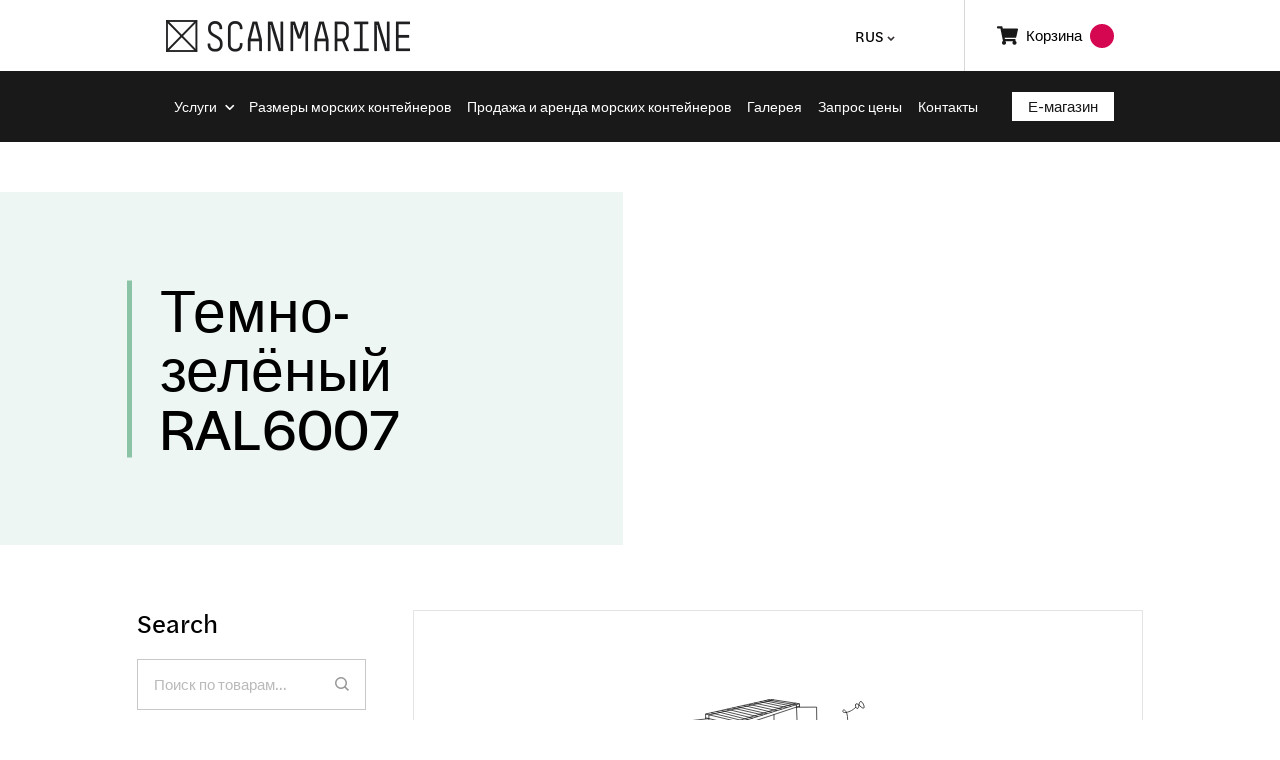

--- FILE ---
content_type: text/html; charset=UTF-8
request_url: https://scanmarine.ee/ru/color/ral6007-bottle-green-ru/
body_size: 28890
content:
<!doctype html>
<html lang="ru-RU" prefix="og: https://ogp.me/ns#" class="no-js">
	<head>
		<meta charset="UTF-8">
		<title>Темно-зелёный RAL6007 Archives - Scanmarine - Scanmarine</title>
		<meta http-equiv="X-UA-Compatible" content="IE=edge,chrome=1">
		<meta name="viewport" content="width=device-width, initial-scale=1.0">
		<!--<meta name="description" content="We do. We care. We Will Deliver&hellip; Everywhere."> Hide meta description by Digituul -->
        <meta name="facebook-domain-verification" content="j027u6upmss198wy75kue2l9wo3l91" />
		<meta name="google-site-verification" content="zXSIvjs63YwfJJ048yGfSWUWbldGMc8Nt-dvI_ZbIn8" />
		<meta name="ahrefs-site-verification" content="386f3e1f73443552731799681fcac8c288224bc53b5e725223198f7374d5df32">
		<link rel="alternate" hreflang="et" href="https://scanmarine.ee/color/ral6007-bottle-green/" />
<link rel="alternate" hreflang="en" href="https://scanmarine.ee/en/color/ral6007-bottle-green-en/" />
<link rel="alternate" hreflang="ru" href="https://scanmarine.ee/ru/color/ral6007-bottle-green-ru/" />
<link rel="alternate" hreflang="x-default" href="https://scanmarine.ee/color/ral6007-bottle-green/" />
<script data-minify="1" id="cookieyes" type="text/javascript" src="https://scanmarine.ee/wp-content/cache/min/1/client_data/48aaeb7c667f33266683c03a/script.js?ver=1762854567" defer></script><script>window._wca = window._wca || [];</script>

<!-- Google Tag Manager by PYS -->
    <script data-cfasync="false" data-pagespeed-no-defer>
	    window.dataLayerPYS = window.dataLayerPYS || [];
	</script>
<!-- End Google Tag Manager by PYS -->
<!-- Поисковая оптимизация от Rank Math Pro - https://rankmath.com/ -->
<meta name="robots" content="follow, index, max-snippet:-1, max-video-preview:-1, max-image-preview:large"/>
<link rel="canonical" href="https://scanmarine.ee/ru/color/ral6007-bottle-green-ru/" />
<meta property="og:locale" content="ru_RU" />
<meta property="og:type" content="article" />
<meta property="og:title" content="Темно-зелёный RAL6007 Archives - Scanmarine" />
<meta property="og:url" content="https://scanmarine.ee/ru/color/ral6007-bottle-green-ru/" />
<meta property="og:site_name" content="Merekonteinerite müük - ScanMarine" />
<meta property="article:publisher" content="https://www.facebook.com/merekonteinerjatransport" />
<meta property="og:image" content="https://scanmarine.ee/wp-content/uploads/2024/03/International-transport-and-Container-Shipping-Scanmarine.png" />
<meta property="og:image:secure_url" content="https://scanmarine.ee/wp-content/uploads/2024/03/International-transport-and-Container-Shipping-Scanmarine.png" />
<meta property="og:image:width" content="1920" />
<meta property="og:image:height" content="1080" />
<meta property="og:image:alt" content="International transport and Container Shipping, Scanmarine" />
<meta property="og:image:type" content="image/png" />
<meta name="twitter:card" content="summary_large_image" />
<meta name="twitter:title" content="Темно-зелёный RAL6007 Archives - Scanmarine" />
<meta name="twitter:image" content="https://scanmarine.ee/wp-content/uploads/2024/03/International-transport-and-Container-Shipping-Scanmarine.png" />
<meta name="twitter:label1" content="Товары" />
<meta name="twitter:data1" content="15" />
<script type="application/ld+json" class="rank-math-schema-pro">{"@context":"https://schema.org","@graph":[{"@type":"Organization","@id":"https://scanmarine.ee/ru/#organization/","name":"ScanMarine","sameAs":["https://www.facebook.com/merekonteinerjatransport","https://www.instagram.com/scanmarineestonia/","https://www.linkedin.com/company/scanmarine-estonia-ltd/"]},{"@type":"WebSite","@id":"https://scanmarine.ee/ru/#website/","url":"https://scanmarine.ee/ru/","name":"Merekonteinerite m\u00fc\u00fck - ScanMarine","publisher":{"@id":"https://scanmarine.ee/ru/#organization/"},"inLanguage":"ru-RU"},{"@type":"BreadcrumbList","@id":"https://scanmarine.ee/ru/color/ral6007-bottle-green-ru/#breadcrumb","itemListElement":[{"@type":"ListItem","position":"1","item":{"@id":"https://scanmarine.ee","name":"Home"}},{"@type":"ListItem","position":"2","item":{"@id":"https://scanmarine.ee/ru/color/ral6007-bottle-green-ru/","name":"\u0422\u0435\u043c\u043d\u043e-\u0437\u0435\u043b\u0451\u043d\u044b\u0439 RAL6007"}}]},{"@type":"CollectionPage","@id":"https://scanmarine.ee/ru/color/ral6007-bottle-green-ru/#webpage","url":"https://scanmarine.ee/ru/color/ral6007-bottle-green-ru/","name":"\u0422\u0435\u043c\u043d\u043e-\u0437\u0435\u043b\u0451\u043d\u044b\u0439 RAL6007 Archives - Scanmarine","isPartOf":{"@id":"https://scanmarine.ee/ru/#website/"},"inLanguage":"ru-RU","breadcrumb":{"@id":"https://scanmarine.ee/ru/color/ral6007-bottle-green-ru/#breadcrumb"}}]}</script>
<!-- /Rank Math WordPress SEO плагин -->

<script type='application/javascript' id='pys-version-script'>console.log('PixelYourSite PRO version 12.2.1');</script>
<link rel='dns-prefetch' href='//use.fontawesome.com' />
<link rel='dns-prefetch' href='//stats.wp.com' />

<style id='wp-img-auto-sizes-contain-inline-css' type='text/css'>
img:is([sizes=auto i],[sizes^="auto," i]){contain-intrinsic-size:3000px 1500px}
/*# sourceURL=wp-img-auto-sizes-contain-inline-css */
</style>
<style id='wp-emoji-styles-inline-css' type='text/css'>

	img.wp-smiley, img.emoji {
		display: inline !important;
		border: none !important;
		box-shadow: none !important;
		height: 1em !important;
		width: 1em !important;
		margin: 0 0.07em !important;
		vertical-align: -0.1em !important;
		background: none !important;
		padding: 0 !important;
	}
/*# sourceURL=wp-emoji-styles-inline-css */
</style>
<link rel='stylesheet' id='wp-block-library-css' href='https://scanmarine.ee/wp-includes/css/dist/block-library/style.min.css?ver=6.9' type='text/css' media='all' />
<style id='global-styles-inline-css' type='text/css'>
:root{--wp--preset--aspect-ratio--square: 1;--wp--preset--aspect-ratio--4-3: 4/3;--wp--preset--aspect-ratio--3-4: 3/4;--wp--preset--aspect-ratio--3-2: 3/2;--wp--preset--aspect-ratio--2-3: 2/3;--wp--preset--aspect-ratio--16-9: 16/9;--wp--preset--aspect-ratio--9-16: 9/16;--wp--preset--color--black: #000000;--wp--preset--color--cyan-bluish-gray: #abb8c3;--wp--preset--color--white: #ffffff;--wp--preset--color--pale-pink: #f78da7;--wp--preset--color--vivid-red: #cf2e2e;--wp--preset--color--luminous-vivid-orange: #ff6900;--wp--preset--color--luminous-vivid-amber: #fcb900;--wp--preset--color--light-green-cyan: #7bdcb5;--wp--preset--color--vivid-green-cyan: #00d084;--wp--preset--color--pale-cyan-blue: #8ed1fc;--wp--preset--color--vivid-cyan-blue: #0693e3;--wp--preset--color--vivid-purple: #9b51e0;--wp--preset--gradient--vivid-cyan-blue-to-vivid-purple: linear-gradient(135deg,rgb(6,147,227) 0%,rgb(155,81,224) 100%);--wp--preset--gradient--light-green-cyan-to-vivid-green-cyan: linear-gradient(135deg,rgb(122,220,180) 0%,rgb(0,208,130) 100%);--wp--preset--gradient--luminous-vivid-amber-to-luminous-vivid-orange: linear-gradient(135deg,rgb(252,185,0) 0%,rgb(255,105,0) 100%);--wp--preset--gradient--luminous-vivid-orange-to-vivid-red: linear-gradient(135deg,rgb(255,105,0) 0%,rgb(207,46,46) 100%);--wp--preset--gradient--very-light-gray-to-cyan-bluish-gray: linear-gradient(135deg,rgb(238,238,238) 0%,rgb(169,184,195) 100%);--wp--preset--gradient--cool-to-warm-spectrum: linear-gradient(135deg,rgb(74,234,220) 0%,rgb(151,120,209) 20%,rgb(207,42,186) 40%,rgb(238,44,130) 60%,rgb(251,105,98) 80%,rgb(254,248,76) 100%);--wp--preset--gradient--blush-light-purple: linear-gradient(135deg,rgb(255,206,236) 0%,rgb(152,150,240) 100%);--wp--preset--gradient--blush-bordeaux: linear-gradient(135deg,rgb(254,205,165) 0%,rgb(254,45,45) 50%,rgb(107,0,62) 100%);--wp--preset--gradient--luminous-dusk: linear-gradient(135deg,rgb(255,203,112) 0%,rgb(199,81,192) 50%,rgb(65,88,208) 100%);--wp--preset--gradient--pale-ocean: linear-gradient(135deg,rgb(255,245,203) 0%,rgb(182,227,212) 50%,rgb(51,167,181) 100%);--wp--preset--gradient--electric-grass: linear-gradient(135deg,rgb(202,248,128) 0%,rgb(113,206,126) 100%);--wp--preset--gradient--midnight: linear-gradient(135deg,rgb(2,3,129) 0%,rgb(40,116,252) 100%);--wp--preset--font-size--small: 13px;--wp--preset--font-size--medium: 20px;--wp--preset--font-size--large: 36px;--wp--preset--font-size--x-large: 42px;--wp--preset--spacing--20: 0.44rem;--wp--preset--spacing--30: 0.67rem;--wp--preset--spacing--40: 1rem;--wp--preset--spacing--50: 1.5rem;--wp--preset--spacing--60: 2.25rem;--wp--preset--spacing--70: 3.38rem;--wp--preset--spacing--80: 5.06rem;--wp--preset--shadow--natural: 6px 6px 9px rgba(0, 0, 0, 0.2);--wp--preset--shadow--deep: 12px 12px 50px rgba(0, 0, 0, 0.4);--wp--preset--shadow--sharp: 6px 6px 0px rgba(0, 0, 0, 0.2);--wp--preset--shadow--outlined: 6px 6px 0px -3px rgb(255, 255, 255), 6px 6px rgb(0, 0, 0);--wp--preset--shadow--crisp: 6px 6px 0px rgb(0, 0, 0);}:where(.is-layout-flex){gap: 0.5em;}:where(.is-layout-grid){gap: 0.5em;}body .is-layout-flex{display: flex;}.is-layout-flex{flex-wrap: wrap;align-items: center;}.is-layout-flex > :is(*, div){margin: 0;}body .is-layout-grid{display: grid;}.is-layout-grid > :is(*, div){margin: 0;}:where(.wp-block-columns.is-layout-flex){gap: 2em;}:where(.wp-block-columns.is-layout-grid){gap: 2em;}:where(.wp-block-post-template.is-layout-flex){gap: 1.25em;}:where(.wp-block-post-template.is-layout-grid){gap: 1.25em;}.has-black-color{color: var(--wp--preset--color--black) !important;}.has-cyan-bluish-gray-color{color: var(--wp--preset--color--cyan-bluish-gray) !important;}.has-white-color{color: var(--wp--preset--color--white) !important;}.has-pale-pink-color{color: var(--wp--preset--color--pale-pink) !important;}.has-vivid-red-color{color: var(--wp--preset--color--vivid-red) !important;}.has-luminous-vivid-orange-color{color: var(--wp--preset--color--luminous-vivid-orange) !important;}.has-luminous-vivid-amber-color{color: var(--wp--preset--color--luminous-vivid-amber) !important;}.has-light-green-cyan-color{color: var(--wp--preset--color--light-green-cyan) !important;}.has-vivid-green-cyan-color{color: var(--wp--preset--color--vivid-green-cyan) !important;}.has-pale-cyan-blue-color{color: var(--wp--preset--color--pale-cyan-blue) !important;}.has-vivid-cyan-blue-color{color: var(--wp--preset--color--vivid-cyan-blue) !important;}.has-vivid-purple-color{color: var(--wp--preset--color--vivid-purple) !important;}.has-black-background-color{background-color: var(--wp--preset--color--black) !important;}.has-cyan-bluish-gray-background-color{background-color: var(--wp--preset--color--cyan-bluish-gray) !important;}.has-white-background-color{background-color: var(--wp--preset--color--white) !important;}.has-pale-pink-background-color{background-color: var(--wp--preset--color--pale-pink) !important;}.has-vivid-red-background-color{background-color: var(--wp--preset--color--vivid-red) !important;}.has-luminous-vivid-orange-background-color{background-color: var(--wp--preset--color--luminous-vivid-orange) !important;}.has-luminous-vivid-amber-background-color{background-color: var(--wp--preset--color--luminous-vivid-amber) !important;}.has-light-green-cyan-background-color{background-color: var(--wp--preset--color--light-green-cyan) !important;}.has-vivid-green-cyan-background-color{background-color: var(--wp--preset--color--vivid-green-cyan) !important;}.has-pale-cyan-blue-background-color{background-color: var(--wp--preset--color--pale-cyan-blue) !important;}.has-vivid-cyan-blue-background-color{background-color: var(--wp--preset--color--vivid-cyan-blue) !important;}.has-vivid-purple-background-color{background-color: var(--wp--preset--color--vivid-purple) !important;}.has-black-border-color{border-color: var(--wp--preset--color--black) !important;}.has-cyan-bluish-gray-border-color{border-color: var(--wp--preset--color--cyan-bluish-gray) !important;}.has-white-border-color{border-color: var(--wp--preset--color--white) !important;}.has-pale-pink-border-color{border-color: var(--wp--preset--color--pale-pink) !important;}.has-vivid-red-border-color{border-color: var(--wp--preset--color--vivid-red) !important;}.has-luminous-vivid-orange-border-color{border-color: var(--wp--preset--color--luminous-vivid-orange) !important;}.has-luminous-vivid-amber-border-color{border-color: var(--wp--preset--color--luminous-vivid-amber) !important;}.has-light-green-cyan-border-color{border-color: var(--wp--preset--color--light-green-cyan) !important;}.has-vivid-green-cyan-border-color{border-color: var(--wp--preset--color--vivid-green-cyan) !important;}.has-pale-cyan-blue-border-color{border-color: var(--wp--preset--color--pale-cyan-blue) !important;}.has-vivid-cyan-blue-border-color{border-color: var(--wp--preset--color--vivid-cyan-blue) !important;}.has-vivid-purple-border-color{border-color: var(--wp--preset--color--vivid-purple) !important;}.has-vivid-cyan-blue-to-vivid-purple-gradient-background{background: var(--wp--preset--gradient--vivid-cyan-blue-to-vivid-purple) !important;}.has-light-green-cyan-to-vivid-green-cyan-gradient-background{background: var(--wp--preset--gradient--light-green-cyan-to-vivid-green-cyan) !important;}.has-luminous-vivid-amber-to-luminous-vivid-orange-gradient-background{background: var(--wp--preset--gradient--luminous-vivid-amber-to-luminous-vivid-orange) !important;}.has-luminous-vivid-orange-to-vivid-red-gradient-background{background: var(--wp--preset--gradient--luminous-vivid-orange-to-vivid-red) !important;}.has-very-light-gray-to-cyan-bluish-gray-gradient-background{background: var(--wp--preset--gradient--very-light-gray-to-cyan-bluish-gray) !important;}.has-cool-to-warm-spectrum-gradient-background{background: var(--wp--preset--gradient--cool-to-warm-spectrum) !important;}.has-blush-light-purple-gradient-background{background: var(--wp--preset--gradient--blush-light-purple) !important;}.has-blush-bordeaux-gradient-background{background: var(--wp--preset--gradient--blush-bordeaux) !important;}.has-luminous-dusk-gradient-background{background: var(--wp--preset--gradient--luminous-dusk) !important;}.has-pale-ocean-gradient-background{background: var(--wp--preset--gradient--pale-ocean) !important;}.has-electric-grass-gradient-background{background: var(--wp--preset--gradient--electric-grass) !important;}.has-midnight-gradient-background{background: var(--wp--preset--gradient--midnight) !important;}.has-small-font-size{font-size: var(--wp--preset--font-size--small) !important;}.has-medium-font-size{font-size: var(--wp--preset--font-size--medium) !important;}.has-large-font-size{font-size: var(--wp--preset--font-size--large) !important;}.has-x-large-font-size{font-size: var(--wp--preset--font-size--x-large) !important;}
/*# sourceURL=global-styles-inline-css */
</style>

<style id='classic-theme-styles-inline-css' type='text/css'>
/*! This file is auto-generated */
.wp-block-button__link{color:#fff;background-color:#32373c;border-radius:9999px;box-shadow:none;text-decoration:none;padding:calc(.667em + 2px) calc(1.333em + 2px);font-size:1.125em}.wp-block-file__button{background:#32373c;color:#fff;text-decoration:none}
/*# sourceURL=/wp-includes/css/classic-themes.min.css */
</style>
<link data-minify="1" rel='stylesheet' id='woocommerce-layout-css' href='https://scanmarine.ee/wp-content/cache/min/1/wp-content/plugins/woocommerce/assets/css/woocommerce-layout.css?ver=1762854567' type='text/css' media='all' />
<style id='woocommerce-layout-inline-css' type='text/css'>

	.infinite-scroll .woocommerce-pagination {
		display: none;
	}
/*# sourceURL=woocommerce-layout-inline-css */
</style>
<link data-minify="1" rel='stylesheet' id='woocommerce-smallscreen-css' href='https://scanmarine.ee/wp-content/cache/min/1/wp-content/plugins/woocommerce/assets/css/woocommerce-smallscreen.css?ver=1762854567' type='text/css' media='only screen and (max-width: 768px)' />
<link data-minify="1" rel='stylesheet' id='woocommerce-general-css' href='https://scanmarine.ee/wp-content/cache/min/1/wp-content/plugins/woocommerce/assets/css/woocommerce.css?ver=1762854567' type='text/css' media='all' />
<style id='woocommerce-inline-inline-css' type='text/css'>
.woocommerce form .form-row .required { visibility: visible; }
/*# sourceURL=woocommerce-inline-inline-css */
</style>
<link rel='stylesheet' id='wpml-legacy-dropdown-0-css' href='https://scanmarine.ee/wp-content/plugins/sitepress-multilingual-cms/templates/language-switchers/legacy-dropdown/style.min.css?ver=1' type='text/css' media='all' />
<link rel='stylesheet' id='wpml-legacy-horizontal-list-0-css' href='https://scanmarine.ee/wp-content/plugins/sitepress-multilingual-cms/templates/language-switchers/legacy-list-horizontal/style.min.css?ver=1' type='text/css' media='all' />
<link data-minify="1" rel='stylesheet' id='montonio-style-css' href='https://scanmarine.ee/wp-content/cache/min/1/wp-content/plugins/montonio-for-woocommerce/assets/css/montonio-style.css?ver=1762854567' type='text/css' media='all' />
<link data-minify="1" rel='stylesheet' id='cms-navigation-style-base-css' href='https://scanmarine.ee/wp-content/cache/min/1/wp-content/plugins/wpml-cms-nav/res/css/cms-navigation-base.css?ver=1762854567' type='text/css' media='screen' />
<link data-minify="1" rel='stylesheet' id='cms-navigation-style-css' href='https://scanmarine.ee/wp-content/cache/min/1/wp-content/plugins/wpml-cms-nav/res/css/cms-navigation.css?ver=1762854567' type='text/css' media='screen' />
<link data-minify="1" rel='stylesheet' id='brands-styles-css' href='https://scanmarine.ee/wp-content/cache/min/1/wp-content/plugins/woocommerce/assets/css/brands.css?ver=1762854567' type='text/css' media='all' />
<link rel='stylesheet' id='jqueryuicss-css' href='https://scanmarine.ee/wp-content/themes/scanmarine/css/jquery-ui.min.css?ver=2.1.3' type='text/css' media='all' />
<link rel='stylesheet' id='fancyboxcss-css' href='https://scanmarine.ee/wp-content/themes/scanmarine/css/jquery.fancybox.min.css?ver=2.1.3' type='text/css' media='all' />
<link rel='stylesheet' id='bootstrap-css' href='https://scanmarine.ee/wp-content/themes/scanmarine/css/bootstrap.min.css?ver=2.1.3' type='text/css' media='all' />
<link data-minify="1" rel='stylesheet' id='fontawesomecss-css' href='https://scanmarine.ee/wp-content/cache/min/1/releases/v5.10.1/css/all.css?ver=1762854567' type='text/css' media='all' />
<link data-minify="1" rel='stylesheet' id='scanmarine-css' href='https://scanmarine.ee/wp-content/cache/min/1/wp-content/themes/scanmarine/style.css?ver=1762854567' type='text/css' media='all' />
<link data-minify="1" rel='stylesheet' id='scanmarinestore-css' href='https://scanmarine.ee/wp-content/cache/min/1/wp-content/themes/scanmarine/scss/css/store.css?ver=1762854567' type='text/css' media='all' />
<link data-minify="1" rel='stylesheet' id='styles-css' href='https://scanmarine.ee/wp-content/cache/min/1/wp-content/themes/scanmarine/scss/css/styles.css?ver=1762854567' type='text/css' media='all' />
<link data-minify="1" rel='stylesheet' id='styles_mobile-css' href='https://scanmarine.ee/wp-content/cache/min/1/wp-content/themes/scanmarine/scss/css/styles_mobile.css?ver=1762854567' type='text/css' media='all' />
<link data-minify="1" rel='stylesheet' id='lightgallery-css' href='https://scanmarine.ee/wp-content/cache/min/1/wp-content/themes/scanmarine/css/lightgallery.min.css?ver=1762854567' type='text/css' media='all' />
<script type="text/javascript" id="jquery-core-js-extra">
/* <![CDATA[ */
var pysFacebookRest = {"restApiUrl":"https://scanmarine.ee/ru/wp-json/pys-facebook/v1/event","debug":""};
//# sourceURL=jquery-core-js-extra
/* ]]> */
</script>
<script type="text/javascript" src="https://scanmarine.ee/wp-includes/js/jquery/jquery.min.js?ver=3.7.1" id="jquery-core-js"></script>
<script type="text/javascript" src="https://scanmarine.ee/wp-includes/js/jquery/jquery-migrate.min.js?ver=3.4.1" id="jquery-migrate-js" defer></script>
<script type="text/javascript" src="https://scanmarine.ee/wp-content/plugins/woocommerce/assets/js/jquery-blockui/jquery.blockUI.min.js?ver=2.7.0-wc.10.3.6" id="wc-jquery-blockui-js" defer="defer" data-wp-strategy="defer"></script>
<script type="text/javascript" id="wc-add-to-cart-js-extra">
/* <![CDATA[ */
var wc_add_to_cart_params = {"ajax_url":"/wp-admin/admin-ajax.php?lang=ru","wc_ajax_url":"/ru/?wc-ajax=%%endpoint%%","i18n_view_cart":"\u041f\u0440\u043e\u0441\u043c\u043e\u0442\u0440 \u043a\u043e\u0440\u0437\u0438\u043d\u044b","cart_url":"https://scanmarine.ee/ru/cart/","is_cart":"","cart_redirect_after_add":"no"};
//# sourceURL=wc-add-to-cart-js-extra
/* ]]> */
</script>
<script type="text/javascript" src="https://scanmarine.ee/wp-content/plugins/woocommerce/assets/js/frontend/add-to-cart.min.js?ver=10.3.6" id="wc-add-to-cart-js" defer="defer" data-wp-strategy="defer"></script>
<script type="text/javascript" src="https://scanmarine.ee/wp-content/plugins/woocommerce/assets/js/js-cookie/js.cookie.min.js?ver=2.1.4-wc.10.3.6" id="wc-js-cookie-js" defer="defer" data-wp-strategy="defer"></script>
<script type="text/javascript" id="woocommerce-js-extra">
/* <![CDATA[ */
var woocommerce_params = {"ajax_url":"/wp-admin/admin-ajax.php?lang=ru","wc_ajax_url":"/ru/?wc-ajax=%%endpoint%%","i18n_password_show":"\u041f\u043e\u043a\u0430\u0437\u0430\u0442\u044c \u043f\u0430\u0440\u043e\u043b\u044c","i18n_password_hide":"\u0421\u043a\u0440\u044b\u0442\u044c \u043f\u0430\u0440\u043e\u043b\u044c"};
//# sourceURL=woocommerce-js-extra
/* ]]> */
</script>
<script type="text/javascript" src="https://scanmarine.ee/wp-content/plugins/woocommerce/assets/js/frontend/woocommerce.min.js?ver=10.3.6" id="woocommerce-js" defer="defer" data-wp-strategy="defer"></script>
<script type="text/javascript" src="https://scanmarine.ee/wp-content/plugins/sitepress-multilingual-cms/templates/language-switchers/legacy-dropdown/script.min.js?ver=1" id="wpml-legacy-dropdown-0-js" defer></script>
<script type="text/javascript" src="https://scanmarine.ee/wp-content/themes/scanmarine/js/lib/jquery-ui.min.js?ver=2.1.3" id="jqueryuijs-js" defer></script>
<script type="text/javascript" src="https://scanmarine.ee/wp-content/themes/scanmarine/js/lib/bootstrap.bundle.min.js?ver=2.1.3" id="bootstrapjs-js" defer></script>
<script type="text/javascript" src="https://scanmarine.ee/wp-content/themes/scanmarine/js/lib/jquery.fancybox.min.js?ver=2.1.3" id="fancyboxjs-js"></script>
<script data-minify="1" type="text/javascript" src="https://scanmarine.ee/wp-content/cache/min/1/releases/v5.10.1/js/all.js?ver=1762854567" id="fontawesomejs-js" defer></script>
<script data-minify="1" type="text/javascript" src="https://scanmarine.ee/wp-content/cache/min/1/wp-content/themes/scanmarine/js/lib/jquery.cookie.js?ver=1762854567" id="cookie-js"></script>
<script data-minify="1" type="text/javascript" src="https://scanmarine.ee/wp-content/cache/min/1/wp-content/themes/scanmarine/js/script.js?ver=1762854567" id="scanmarine-js" defer></script>
<script type="text/javascript" src="https://stats.wp.com/s-202550.js" id="woocommerce-analytics-js" defer="defer" data-wp-strategy="defer"></script>
<script type="text/javascript" src="https://scanmarine.ee/wp-content/plugins/pixelyoursite-pro/dist/scripts/js.cookie-2.1.3.min.js?ver=2.1.3" id="js-cookie-pys-js" defer></script>
<script type="text/javascript" src="https://scanmarine.ee/wp-content/plugins/pixelyoursite-pro/dist/scripts/jquery.bind-first-0.2.3.min.js" id="jquery-bind-first-js"></script>
<script data-minify="1" type="text/javascript" src="https://scanmarine.ee/wp-content/cache/min/1/wp-content/plugins/pixelyoursite-pro/dist/scripts/sha256.js?ver=1762854567" id="js-sha256-js" defer></script>
<script type="text/javascript" src="https://scanmarine.ee/wp-content/plugins/pixelyoursite-pro/dist/scripts/tld.min.js?ver=2.3.1" id="js-tld-js" defer></script>
<script type="text/javascript" id="pys-js-extra">
/* <![CDATA[ */
var pysOptions = {"staticEvents":{"facebook":{"init_event":[{"delay":0,"type":"static","ajaxFire":false,"name":"PageView","eventID":"6cdea533-fdb7-4260-beb2-fdaf730ceecc","pixelIds":["1115182282631742"],"params":{"categories":"\u0421\u043a\u043b\u0430\u0434\u0441\u043a\u0438\u0435 \u043a\u043e\u043d\u0442\u0435\u0439\u043d\u0435\u0440\u044b, \u041c\u0430\u043b\u0435\u043d\u044c\u043a\u0438\u0439 \u043a\u043e\u043d\u0442\u0435\u0439\u043d\u0435\u0440","tags":"\u043c\u043e\u0440\u0441\u043a\u043e\u0439 \u043a\u043e\u043d\u0442\u0435\u0439\u043d\u0435\u0440, \u0434\u0435\u0448\u0435\u0432\u044b\u0439 \u043c\u043e\u0440\u0441\u043a\u043e\u0439 \u043a\u043e\u043d\u0442\u0435\u0439\u043d\u0435\u0440","page_title":"\u0422\u0435\u043c\u043d\u043e-\u0437\u0435\u043b\u0451\u043d\u044b\u0439 RAL6007","post_type":"pa_color","post_id":278,"plugin":"PixelYourSite","event_url":"scanmarine.ee/ru/color/ral6007-bottle-green-ru/","user_role":"guest"},"e_id":"init_event","ids":[],"hasTimeWindow":false,"timeWindow":0,"woo_order":"","edd_order":""}]},"google_ads":{"init_event":[{"delay":0,"type":"static","conversion_ids":["AW-980768373"],"name":"page_view","eventID":"6cdea533-fdb7-4260-beb2-fdaf730ceecc","params":{"page_title":"\u0422\u0435\u043c\u043d\u043e-\u0437\u0435\u043b\u0451\u043d\u044b\u0439 RAL6007","post_type":"pa_color","post_id":278,"plugin":"PixelYourSite","event_url":"scanmarine.ee/ru/color/ral6007-bottle-green-ru/","user_role":"guest"},"e_id":"init_event","ids":[],"hasTimeWindow":false,"timeWindow":0,"woo_order":"","edd_order":""}]}},"dynamicEvents":[],"triggerEvents":[],"triggerEventTypes":[],"facebook":{"pixelIds":["1115182282631742"],"advancedMatchingEnabled":true,"advancedMatching":[],"removeMetadata":false,"wooVariableAsSimple":false,"serverApiEnabled":true,"wooCRSendFromServer":false,"send_external_id":true,"enabled_medical":false,"do_not_track_medical_param":["event_url","post_title","page_title","landing_page","content_name","categories","category_name","tags"],"meta_ldu":false,"hide_pixels":[]},"ga":{"trackingIds":["G-W0QB5MR4JX"],"retargetingLogic":"ecomm","crossDomainEnabled":false,"crossDomainAcceptIncoming":false,"crossDomainDomains":[],"wooVariableAsSimple":true,"isDebugEnabled":[],"serverContainerUrls":{"UA-45127204-1":{"enable_server_container":"","server_container_url":"","transport_url":""}},"additionalConfig":{"UA-45127204-1":{"first_party_collection":true},"G-W0QB5MR4JX":{"first_party_collection":true}},"disableAdvertisingFeatures":false,"disableAdvertisingPersonalization":false,"url_passthrough":true,"url_passthrough_filter":true,"custom_page_view_event":false,"hide_pixels":[]},"google_ads":{"conversion_ids":["AW-980768373"],"enhanced_conversion":["index_0"],"woo_purchase_conversion_track":"current_event","woo_initiate_checkout_conversion_track":"current_event","woo_add_to_cart_conversion_track":"current_event","woo_view_content_conversion_track":"current_event","woo_view_category_conversion_track":"current_event","edd_purchase_conversion_track":"current_event","edd_initiate_checkout_conversion_track":"current_event","edd_add_to_cart_conversion_track":"current_event","edd_view_content_conversion_track":"current_event","edd_view_category_conversion_track":"current_event","wooVariableAsSimple":true,"crossDomainEnabled":false,"crossDomainAcceptIncoming":false,"crossDomainDomains":[],"hide_pixels":[]},"debug":"","siteUrl":"https://scanmarine.ee","ajaxUrl":"https://scanmarine.ee/wp-admin/admin-ajax.php","ajax_event":"7c9fb9a416","trackUTMs":"1","trackTrafficSource":"1","user_id":"0","enable_lading_page_param":"1","cookie_duration":"7","enable_event_day_param":"1","enable_event_month_param":"1","enable_event_time_param":"1","enable_remove_target_url_param":"1","enable_remove_download_url_param":"1","visit_data_model":"first_visit","last_visit_duration":"60","enable_auto_save_advance_matching":"1","enable_success_send_form":"","enable_automatic_events":"1","enable_event_video":"","ajaxForServerEvent":"1","ajaxForServerStaticEvent":"1","useSendBeacon":"1","send_external_id":"1","external_id_expire":"180","track_cookie_for_subdomains":"1","google_consent_mode":"1","data_persistency":"keep_data","advance_matching_form":{"enable_advance_matching_forms":true,"advance_matching_fn_names":["first_name","first-name","first name","name"],"advance_matching_ln_names":["last_name","last-name","last name"],"advance_matching_tel_names":["phone","tel"],"advance_matching_em_names":[]},"advance_matching_url":{"enable_advance_matching_url":true,"advance_matching_fn_names":[],"advance_matching_ln_names":[],"advance_matching_tel_names":[],"advance_matching_em_names":[]},"track_dynamic_fields":[],"gdpr":{"ajax_enabled":true,"all_disabled_by_api":false,"facebook_disabled_by_api":false,"tiktok_disabled_by_api":false,"analytics_disabled_by_api":false,"google_ads_disabled_by_api":false,"pinterest_disabled_by_api":false,"bing_disabled_by_api":false,"externalID_disabled_by_api":false,"facebook_prior_consent_enabled":true,"tiktok_prior_consent_enabled":true,"analytics_prior_consent_enabled":true,"google_ads_prior_consent_enabled":true,"pinterest_prior_consent_enabled":true,"bing_prior_consent_enabled":true,"cookiebot_integration_enabled":false,"cookiebot_facebook_consent_category":"marketing","cookiebot_tiktok_consent_category":"marketing","cookiebot_analytics_consent_category":"statistics","cookiebot_google_ads_consent_category":"marketing","cookiebot_pinterest_consent_category":"marketing","cookiebot_bing_consent_category":"marketing","cookie_notice_integration_enabled":false,"cookie_law_info_integration_enabled":true,"real_cookie_banner_integration_enabled":false,"consent_magic_integration_enabled":false,"analytics_storage":{"enabled":true,"value":"granted","filter":false},"ad_storage":{"enabled":true,"value":"granted","filter":false},"ad_user_data":{"enabled":true,"value":"granted","filter":false},"ad_personalization":{"enabled":true,"value":"granted","filter":false}},"cookie":{"disabled_all_cookie":false,"disabled_start_session_cookie":false,"disabled_advanced_form_data_cookie":false,"disabled_landing_page_cookie":false,"disabled_first_visit_cookie":false,"disabled_trafficsource_cookie":false,"disabled_utmTerms_cookie":false,"disabled_utmId_cookie":false},"tracking_analytics":{"TrafficSource":"direct","TrafficLanding":"https://scanmarine.ee/ru/color/ral6007-bottle-green-ru/","TrafficUtms":[],"TrafficUtmsId":[],"userDataEnable":true,"userData":{"emails":[],"phones":[],"addresses":[]},"use_encoding_provided_data":true,"use_multiple_provided_data":true},"GATags":{"ga_datalayer_type":"default","ga_datalayer_name":"dataLayerPYS"},"automatic":{"enable_youtube":true,"enable_vimeo":true,"enable_video":false},"woo":{"enabled":true,"enabled_save_data_to_orders":true,"addToCartOnButtonEnabled":true,"addToCartOnButtonValueEnabled":true,"addToCartOnButtonValueOption":"price","woo_purchase_on_transaction":true,"woo_view_content_variation_is_selected":true,"singleProductId":null,"affiliateEnabled":false,"removeFromCartSelector":"form.woocommerce-cart-form .remove","addToCartCatchMethod":"add_cart_hook","is_order_received_page":false,"containOrderId":false,"affiliateEventName":"Lead"},"edd":{"enabled":false},"cache_bypass":"1765474179"};
//# sourceURL=pys-js-extra
/* ]]> */
</script>
<script data-minify="1" type="text/javascript" src="https://scanmarine.ee/wp-content/cache/min/1/wp-content/plugins/pixelyoursite-pro/dist/scripts/public.js?ver=1762854567" id="pys-js" defer></script>
<script data-minify="1" type="text/javascript" src="https://scanmarine.ee/wp-content/cache/min/1/wp-content/plugins/pixelyoursite-super-pack/dist/scripts/public.js?ver=1762854567" id="pys_sp_public_js-js" defer></script>
<script type="text/javascript" src="https://scanmarine.ee/wp-content/themes/scanmarine/js/lib/lightgallery-all.min.js?ver=2.1.3" id="lightgallery-js" defer></script>
<link rel="https://api.w.org/" href="https://scanmarine.ee/ru/wp-json/" /><meta name="generator" content="WPML ver:4.8.5 stt:1,15,46;" />
<script type="text/javascript">
(function(url){
	if(/(?:Chrome\/26\.0\.1410\.63 Safari\/537\.31|WordfenceTestMonBot)/.test(navigator.userAgent)){ return; }
	var addEvent = function(evt, handler) {
		if (window.addEventListener) {
			document.addEventListener(evt, handler, false);
		} else if (window.attachEvent) {
			document.attachEvent('on' + evt, handler);
		}
	};
	var removeEvent = function(evt, handler) {
		if (window.removeEventListener) {
			document.removeEventListener(evt, handler, false);
		} else if (window.detachEvent) {
			document.detachEvent('on' + evt, handler);
		}
	};
	var evts = 'contextmenu dblclick drag dragend dragenter dragleave dragover dragstart drop keydown keypress keyup mousedown mousemove mouseout mouseover mouseup mousewheel scroll'.split(' ');
	var logHuman = function() {
		if (window.wfLogHumanRan) { return; }
		window.wfLogHumanRan = true;
		var wfscr = document.createElement('script');
		wfscr.type = 'text/javascript';
		wfscr.async = true;
		wfscr.src = url + '&r=' + Math.random();
		(document.getElementsByTagName('head')[0]||document.getElementsByTagName('body')[0]).appendChild(wfscr);
		for (var i = 0; i < evts.length; i++) {
			removeEvent(evts[i], logHuman);
		}
	};
	for (var i = 0; i < evts.length; i++) {
		addEvent(evts[i], logHuman);
	}
})('//scanmarine.ee/ru/?wordfence_lh=1&hid=D229C3266BC3A9DAFDA8D9ABDB124CAA');
</script>	<style>img#wpstats{display:none}</style>
		<!-- Google site verification - Google for WooCommerce -->
<meta name="google-site-verification" content="qTkNSZD2o8tJ8cJ_JVAxjovEkvqBGFfmWLcoHfYTcXc" />
	<noscript><style>.woocommerce-product-gallery{ opacity: 1 !important; }</style></noscript>
	<link rel="preconnect" href="//code.tidio.co"><link rel="icon" href="https://scanmarine.ee/wp-content/uploads/2020/10/ms-icon-310x310-1-100x100.png" sizes="32x32" />
<link rel="icon" href="https://scanmarine.ee/wp-content/uploads/2020/10/ms-icon-310x310-1-250x250.png" sizes="192x192" />
<link rel="apple-touch-icon" href="https://scanmarine.ee/wp-content/uploads/2020/10/ms-icon-310x310-1-250x250.png" />
<meta name="msapplication-TileImage" content="https://scanmarine.ee/wp-content/uploads/2020/10/ms-icon-310x310-1-300x300.png" />

		<!-- Global site tag (gtag.js) - Google Ads: AW-980768373 - Google for WooCommerce -->
		<script async src="https://www.googletagmanager.com/gtag/js?id=AW-980768373&l=dataLayerPYS"></script>
		<script>
			window.dataLayerPYS = window.dataLayerPYS || [];
			function gtag() { dataLayerPYS.push(arguments); }
			gtag( 'consent', 'default', {
				analytics_storage: 'denied',
				ad_storage: 'denied',
				ad_user_data: 'denied',
				ad_personalization: 'denied',
				region: ['AT', 'BE', 'BG', 'HR', 'CY', 'CZ', 'DK', 'EE', 'FI', 'FR', 'DE', 'GR', 'HU', 'IS', 'IE', 'IT', 'LV', 'LI', 'LT', 'LU', 'MT', 'NL', 'NO', 'PL', 'PT', 'RO', 'SK', 'SI', 'ES', 'SE', 'GB', 'CH'],
				wait_for_update: 500,
			} );
			gtag('js', new Date());
			gtag('set', 'developer_id.dOGY3NW', true);
			gtag("config", "AW-980768373", { "groups": "GLA", "send_page_view": false });		</script>

		<noscript><style id="rocket-lazyload-nojs-css">.rll-youtube-player, [data-lazy-src]{display:none !important;}</style></noscript>		
		<!-- Google Tag Manager -->
        <script>(function(w,d,s,l,i){w[l]=w[l]||[];w[l].push({'gtm.start':
        new Date().getTime(),event:'gtm.js'});var f=d.getElementsByTagName(s)[0],
        j=d.createElement(s),dl=l!='dataLayer'?'&l='+l:'';j.async=true;j.src=
        'https://www.googletagmanager.com/gtm.js?id='+i+dl;f.parentNode.insertBefore(j,f);
        })(window,document,'script','dataLayer','GTM-NN32JQCL');</script>
        <!-- End Google Tag Manager -->

	<link data-minify="1" rel='stylesheet' id='wc-blocks-style-css' href='https://scanmarine.ee/wp-content/cache/min/1/wp-content/plugins/woocommerce/assets/client/blocks/wc-blocks.css?ver=1762854567' type='text/css' media='all' />
</head>
	<body class="archive tax-pa_color term-ral6007-bottle-green-ru term-278 wp-theme-scanmarine theme-scanmarine woocommerce woocommerce-page woocommerce-no-js">
		<!-- Google Tag Manager (noscript) -->
        <noscript><iframe src="https://www.googletagmanager.com/ns.html?id=GTM-NN32JQCL"
        height="0" width="0" style="display:none;visibility:hidden"></iframe></noscript>
        <!-- End Google Tag Manager (noscript) -->
		
		
		<header class="d-flex flex-column align-items-center justify-content-center">
			<div class="header d-flex align-items-center justify-content-between">

				<div class="logo">
					<a href="https://scanmarine.ee/ru/">
						<img width="244" height="32" src="data:image/svg+xml,%3Csvg%20xmlns='http://www.w3.org/2000/svg'%20viewBox='0%200%20244%2032'%3E%3C/svg%3E" alt="Logo" class="logo-img" data-lazy-src="https://scanmarine.ee/wp-content/uploads/2018/08/scanmarine-logo.png"><noscript><img width="244" height="32" src="https://scanmarine.ee/wp-content/uploads/2018/08/scanmarine-logo.png" alt="Logo" class="logo-img"></noscript>
					</a>
				</div>

				<div class="header_right d-flex align-items-center">
					<div class = "language_switcher_desktop">
<div
	 class="wpml-ls-sidebars-lang_switcher_desktop wpml-ls wpml-ls-legacy-dropdown js-wpml-ls-legacy-dropdown">
	<ul role="menu">

		<li role="none" tabindex="0" class="wpml-ls-slot-lang_switcher_desktop wpml-ls-item wpml-ls-item-ru wpml-ls-current-language wpml-ls-last-item wpml-ls-item-legacy-dropdown">
			<a href="#" class="js-wpml-ls-item-toggle wpml-ls-item-toggle" role="menuitem" title="Переключиться на RUS(RUS)">
                <span class="wpml-ls-native" role="menuitem">RUS</span></a>

			<ul class="wpml-ls-sub-menu" role="menu">
				
					<li class="wpml-ls-slot-lang_switcher_desktop wpml-ls-item wpml-ls-item-et wpml-ls-first-item" role="none">
						<a href="https://scanmarine.ee/color/ral6007-bottle-green/" class="wpml-ls-link" role="menuitem" aria-label="Переключиться на EST(EST)" title="Переключиться на EST(EST)">
                            <span class="wpml-ls-native" lang="et">EST</span></a>
					</li>

				
					<li class="wpml-ls-slot-lang_switcher_desktop wpml-ls-item wpml-ls-item-en" role="none">
						<a href="https://scanmarine.ee/en/color/ral6007-bottle-green-en/" class="wpml-ls-link" role="menuitem" aria-label="Переключиться на ENG(ENG)" title="Переключиться на ENG(ENG)">
                            <span class="wpml-ls-native" lang="en">ENG</span></a>
					</li>

							</ul>

		</li>

	</ul>
</div>
</div>
					<a class="cart-customlocation d-flex justify-content-center align-items-center" href="https://scanmarine.ee/ru/cart/">
						<i class="fas fa-shopping-cart"></i><span>Корзина</span>
						<div class="custom-cart-count"><span></span></div>
					</a>
				</div>

				<button type="button" class="hidden mobile-menu-btn">
					<span></span>
					<span></span>
					<span></span>
				</button>
			</div>

			<div id="topnav" class="d-flex align-items-center justify-content-center">
				<div class="go_back_to_main_menu"></div>
				<div class="main_menu d-flex align-items-center justify-content-between">
					<ul><li id="menu-item-24525" class="menu-item menu-item-type-custom menu-item-object-custom menu-item-has-children menu-item-24525"><a href="https://scanmarine.ee/ru/">Услуги</a>
<ul class="sub-menu">
	<li id="menu-item-5657" class="menu-item menu-item-type-post_type menu-item-object-page menu-item-5657"><a href="https://scanmarine.ee/ru/%d1%83%d1%81%d0%bb%d1%83%d0%b3%d0%b8/%d0%bc%d0%be%d1%80%d1%81%d0%ba%d0%be%d0%b9-%d1%82%d1%80%d0%b0%d0%bd%d1%81%d0%bf%d0%be%d1%80%d1%82/">Морской транспорт</a></li>
	<li id="menu-item-5653" class="menu-item menu-item-type-post_type menu-item-object-page menu-item-5653"><a href="https://scanmarine.ee/ru/%d1%83%d1%81%d0%bb%d1%83%d0%b3%d0%b8/%d0%b0%d0%b2%d0%b8%d0%b0%d1%82%d1%80%d0%b0%d0%bd%d1%81%d0%bf%d0%be%d1%80%d1%82/">Авиатранспорт</a></li>
	<li id="menu-item-5654" class="menu-item menu-item-type-post_type menu-item-object-page menu-item-5654"><a href="https://scanmarine.ee/ru/%d1%83%d1%81%d0%bb%d1%83%d0%b3%d0%b8/%d0%b0%d0%b2%d1%82%d0%be%d1%82%d1%80%d0%b0%d0%bd%d1%81%d0%bf%d0%be%d1%80%d1%82/">Автотранспорт</a></li>
	<li id="menu-item-5656" class="menu-item menu-item-type-post_type menu-item-object-page menu-item-5656"><a href="https://scanmarine.ee/ru/%d1%83%d1%81%d0%bb%d1%83%d0%b3%d0%b8/%d0%b6%d0%b5%d0%bb%d0%b5%d0%b7%d0%bd%d0%be%d0%b4%d0%be%d1%80%d0%be%d0%b6%d0%bd%d1%8b%d0%b9-%d1%82%d1%80%d0%b0%d0%bd%d1%81%d0%bf%d0%be%d1%80%d1%82/">Железнодорожный транспорт</a></li>
	<li id="menu-item-5655" class="menu-item menu-item-type-post_type menu-item-object-page menu-item-5655"><a href="https://scanmarine.ee/ru/%d1%83%d1%81%d0%bb%d1%83%d0%b3%d0%b8/%d0%b4%d0%be%d1%81%d1%82%d0%b0%d0%b2%d0%ba%d0%b0-%d0%bd%d0%b5%d0%b3%d0%b0%d0%b1%d0%b0%d1%80%d0%b8%d1%82%d0%bd%d1%8b%d1%85-%d0%b8-%d0%bf%d1%80%d0%be%d0%b5%d0%ba%d1%82%d0%bd%d1%8b%d1%85-%d0%b3%d1%80/">Доставка негабаритных и проектных грузов</a></li>
	<li id="menu-item-5658" class="menu-item menu-item-type-post_type menu-item-object-page menu-item-5658"><a href="https://scanmarine.ee/ru/%d1%83%d1%81%d0%bb%d1%83%d0%b3%d0%b8/%d1%83%d1%81%d0%bb%d1%83%d0%b3%d0%b8-%d1%81%d0%ba%d0%bb%d0%b0%d0%b4%d0%b0-%d0%b8-%d1%82%d0%b5%d1%80%d0%bc%d0%b8%d0%bd%d0%b0%d0%bb%d0%b0/">Услуги склада и терминала</a></li>
</ul>
</li>
<li id="menu-item-5663" class="menu-item menu-item-type-post_type menu-item-object-page menu-item-5663"><a href="https://scanmarine.ee/ru/%d1%80%d0%b0%d0%b7%d0%bc%d0%b5%d1%80%d1%8b-%d0%bc%d0%be%d1%80%d1%81%d0%ba%d0%b8%d1%85-%d0%ba%d0%be%d0%bd%d1%82%d0%b5%d0%b9%d0%bd%d0%b5%d1%80%d0%be%d0%b2/">Размеры морских контейнеров</a></li>
<li id="menu-item-5664" class="menu-item menu-item-type-post_type menu-item-object-page menu-item-5664"><a href="https://scanmarine.ee/ru/sale-rent/">Продажа и аренда морских контейнеров</a></li>
<li id="menu-item-5661" class="menu-item menu-item-type-post_type menu-item-object-page menu-item-5661"><a href="https://scanmarine.ee/ru/%d0%b3%d0%b0%d0%bb%d0%b5%d1%80%d0%b5%d1%8f/">Галерея</a></li>
<li id="menu-item-5659" class="menu-item menu-item-type-post_type menu-item-object-page menu-item-5659"><a href="https://scanmarine.ee/ru/%d0%b7%d0%b0%d0%bf%d1%80%d0%be%d1%81-%d1%86%d0%b5%d0%bd%d1%8b/">Запрос цены</a></li>
<li id="menu-item-5660" class="menu-item menu-item-type-post_type menu-item-object-page menu-item-5660"><a href="https://scanmarine.ee/ru/%d0%ba%d0%be%d0%bd%d1%82%d0%b0%d0%ba%d1%82/">Контакты</a></li>
</ul>																<a class="store_btn" href="https://scanmarine.ee/ru/store/">Е-магазин</a>
										<a class="cart-customlocation justify-content-center align-items-center" href="https://scanmarine.ee/ru/cart/">
						<i class="fas fa-shopping-cart"></i><span>Корзина</span>
					</a>
				</div>
				<div class = "language_switcher_desktop">
<div
	 class="wpml-ls-sidebars-lang_switcher_desktop wpml-ls wpml-ls-legacy-dropdown js-wpml-ls-legacy-dropdown">
	<ul role="menu">

		<li role="none" tabindex="0" class="wpml-ls-slot-lang_switcher_desktop wpml-ls-item wpml-ls-item-ru wpml-ls-current-language wpml-ls-last-item wpml-ls-item-legacy-dropdown">
			<a href="#" class="js-wpml-ls-item-toggle wpml-ls-item-toggle" role="menuitem" title="Переключиться на RUS(RUS)">
                <span class="wpml-ls-native" role="menuitem">RUS</span></a>

			<ul class="wpml-ls-sub-menu" role="menu">
				
					<li class="wpml-ls-slot-lang_switcher_desktop wpml-ls-item wpml-ls-item-et wpml-ls-first-item" role="none">
						<a href="https://scanmarine.ee/color/ral6007-bottle-green/" class="wpml-ls-link" role="menuitem" aria-label="Переключиться на EST(EST)" title="Переключиться на EST(EST)">
                            <span class="wpml-ls-native" lang="et">EST</span></a>
					</li>

				
					<li class="wpml-ls-slot-lang_switcher_desktop wpml-ls-item wpml-ls-item-en" role="none">
						<a href="https://scanmarine.ee/en/color/ral6007-bottle-green-en/" class="wpml-ls-link" role="menuitem" aria-label="Переключиться на ENG(ENG)" title="Переключиться на ENG(ENG)">
                            <span class="wpml-ls-native" lang="en">ENG</span></a>
					</li>

							</ul>

		</li>

	</ul>
</div>
</div>			</div>
		</header>
<div id="content" class="fullblock woocommerce_template">
    <div class="title_container">
    <div class="pdd">
        <div class="title">
            <h1>Темно-зелёный RAL6007</h1>
        </div>
    </div>
</div>
<div class="container">
    <div class="row">
        <div class="col-lg-3 col-xl-3 d-lg-block d-none left_categories">
            <div id="shop_sidebar">
                <div class = "show_sidebar woocommerce widget_product_search" ><h2 class="widgettitle">Search</h2>
<form role="search" method="get" class="woocommerce-product-search" action="https://scanmarine.ee/ru/">
	<label class="screen-reader-text" for="woocommerce-product-search-field-0">Искать:</label>
	<input type="search" id="woocommerce-product-search-field-0" class="search-field" placeholder="Поиск по товарам&hellip;" value="" name="s" />
	<button type="submit" value="Поиск">Поиск</button>
	<input type="hidden" name="post_type" value="product" />
</form>
</div><div class = "show_sidebar woocommerce widget_product_categories" ><h2 class="widgettitle">Категория</h2>
<ul class="product-categories"><li class="cat-item cat-item-951"><a href="https://scanmarine.ee/ru/product-category/%d1%82%d0%be%d0%b2%d0%b0%d1%80%d1%8b-%d1%81%d0%be-%d1%81%d0%ba%d0%b8%d0%b4%d0%ba%d0%be%d0%b9/">Товары со скидкой</a><span class="count">(31)</span></li></li>
<li class="cat-item cat-item-310"><a href="https://scanmarine.ee/ru/product-category/%d1%81%d1%82%d0%b0%d0%bd%d0%b4%d0%b0%d1%80%d1%82%d0%bd%d1%8b%d0%b5-%d0%ba%d0%be%d0%bd%d1%82%d0%b5%d0%b9%d0%bd%d0%b5%d1%80%d1%8b/">Стандартные контейнеры</a><span class="count">(68)</span></li></li>
<li class="cat-item cat-item-41"><a href="https://scanmarine.ee/ru/product-category/%d1%81%d0%ba%d0%bb%d0%b0%d0%b4%d1%81%d0%ba%d0%b8%d0%b5-%d0%ba%d0%be%d0%bd%d1%82%d0%b5%d0%b9%d0%bd%d0%b5%d1%80%d1%8b/">Складские контейнеры</a><span class="count">(63)</span></li></li>
<li class="cat-item cat-item-312"><a href="https://scanmarine.ee/ru/product-category/%d0%bc%d0%b0%d0%bb%d0%b5%d0%bd%d1%8c%d0%ba%d0%b8%d0%b9-%d0%ba%d0%be%d0%bd%d1%82%d0%b5%d0%b9%d0%bd%d0%b5%d1%80/">Маленький контейнер</a><span class="count">(5)</span></li></li>
<li class="cat-item cat-item-311"><a href="https://scanmarine.ee/ru/product-category/%d1%80%d0%b5%d1%84-%d0%ba%d0%be%d0%bd%d1%82%d0%b5%d0%b9%d0%bd%d0%b5%d1%80/">Реф. контейнер</a><span class="count">(4)</span></li></li>
<li class="cat-item cat-item-308"><a href="https://scanmarine.ee/ru/product-category/%d1%81%d0%bf%d0%b5%d1%86%d0%b8%d0%b0%d0%bb%d1%8c%d0%bd%d1%8b%d0%b5-%d0%ba%d0%be%d0%bd%d1%82%d0%b5%d0%b9%d0%bd%d0%b5%d1%80%d1%8b/">Специальные контейнеры</a><span class="count">(10)</span></li></li>
<li class="cat-item cat-item-1069"><a href="https://scanmarine.ee/ru/product-category/%d0%b0%d1%80%d0%b5%d0%bd%d0%b4%d0%b0-%d0%ba%d0%be%d0%bd%d1%82%d0%b5%d0%b9%d0%bd%d0%b5%d1%80%d0%be%d0%b2/">Аренда контейнеров</a><span class="count">(16)</span></li></li>
<li class="cat-item cat-item-817"><a href="https://scanmarine.ee/ru/product-category/%d0%b7%d0%b0%d0%bf%d1%87%d0%b0%d1%81%d1%82%d0%b8-%d0%b4%d0%bb%d1%8f-%d0%bc%d0%be%d1%80%d1%81%d0%ba%d0%b8%d1%85-%d0%ba%d0%be%d0%bd%d1%82%d0%b5%d0%b9%d0%bd%d0%b5%d1%80%d0%be%d0%b2/">Запчасти для морских контейнеров</a><span class="count">(1)</span></li></li>
</ul></div>            </div>
            <div id="shop_sidebar_filters">
                <div class="reset_filters d-flex justify-content-between align-items-center">
                    <h2>Фильтровать</h2>
                                    </div>
                <div class = "show_sidebar filters woocommerce widget_price_filter" >
<form method="get" action="https://scanmarine.ee/ru/color/ral6007-bottle-green-ru/">
	<div class="prices_without_tax_wrap d-flex justify-content-between">
		Цена:		<div class="price_values">
			<span class="from">2 377€</span>&mdash;<span class="to">3 978€</span>
		</div>
	</div>
	<div class="price_slider_wrapper">
		<div class="price_slider" style="display:none;"></div>
		<div class="price_slider_amount" data-step="1">
			<label class="screen-reader-text" for="min_price">Минимальная цена</label>
			<input type="text" id="min_price" name="min_price" value="2852" data-min="2852" placeholder="Минимальная цена" />
			<label class="screen-reader-text" for="max_price">Максимальная цена</label>
			<input type="text" id="max_price" name="max_price" value="4774" data-max="4774" placeholder="Максимальная цена" />
						<button type="submit" class="button">Фильтрация</button>
			<div class="price_label" style="display:none;">
				Цена: <span class="from"></span> &mdash; <span class="to"></span>
			</div>
						<div class="clear"></div>
		</div>
	</div>
</form>

</div><div class = "show_sidebar filters woocommerce widget_layered_nav woocommerce-widget-layered-nav" ><h2 class="widgettitle">Местоположение</h2>
<ul class="woocommerce-widget-layered-nav-list test"><li class="woocommerce-widget-layered-nav-list__item wc-layered-nav-term "><a rel="nofollow" href="https://scanmarine.ee/ru/color/ral6007-bottle-green-ru/?filter_location=%d1%82%d0%b0%d0%bb%d0%bb%d0%b8%d0%bd-%d1%8d%d1%81%d1%82%d0%be%d0%bd%d0%b8%d1%8f">Таллин (Эстония)</a> <span class="count">(57)</span></li><li class="woocommerce-widget-layered-nav-list__item wc-layered-nav-term "><a rel="nofollow" href="https://scanmarine.ee/ru/color/ral6007-bottle-green-ru/?filter_location=%d1%82%d0%b0%d1%80%d1%82%d1%83">Тарту (Эстония)</a> <span class="count">(3)</span></li></ul></div><div class = "show_sidebar filters woocommerce widget_layered_nav woocommerce-widget-layered-nav" ><h2 class="widgettitle">Тип контейнера</h2>
<ul class="woocommerce-widget-layered-nav-list test"><li class="woocommerce-widget-layered-nav-list__item wc-layered-nav-term "><a rel="nofollow" href="https://scanmarine.ee/ru/color/ral6007-bottle-green-ru/?filter_container-type=8dc-24-m%d1%81%d0%ba%d0%bb%d0%b0%d0%b4%d1%81%d0%ba%d0%b8-%d0%ba%d0%be%d0%bd%d1%82%d0%b5%d0%b9%d0%bd%d0%b5%d1%80">8DC (2,4 m)</a> <span class="count">(1)</span></li><li class="woocommerce-widget-layered-nav-list__item wc-layered-nav-term "><a rel="nofollow" href="https://scanmarine.ee/ru/color/ral6007-bottle-green-ru/?filter_container-type=10dc-3-m-%d1%81%d0%ba%d0%bb%d0%b0%d0%b4%d1%81%d0%ba%d0%b8%d0%b5-%d0%ba%d0%be%d0%bd%d1%82%d0%b5%d0%b9%d0%bd%d0%b5%d1%80">10DC (3 m)</a> <span class="count">(3)</span></li><li class="woocommerce-widget-layered-nav-list__item wc-layered-nav-term "><a rel="nofollow" href="https://scanmarine.ee/ru/color/ral6007-bottle-green-ru/?filter_container-type=20-dc-6-m-%d0%bc%d0%be%d1%80%d1%81%d0%ba%d0%be%d0%b9-%d0%ba%d0%be%d0%bd%d1%82%d0%b5%d0%b9%d0%bd%d0%b5%d1%80">20DC (6 m)</a> <span class="count">(42)</span></li><li class="woocommerce-widget-layered-nav-list__item wc-layered-nav-term "><a rel="nofollow" href="https://scanmarine.ee/ru/color/ral6007-bottle-green-ru/?filter_container-type=20-dc-6-m-%d0%b4%d0%b2%d0%be%d0%b9%d0%bd%d1%8b%d0%bc%d0%b8-%d0%b4%d0%b2%d0%b5%d1%80%d1%8f%d0%bc%d0%b8-%d0%bc%d0%be%d1%80%d1%81%d0%ba%d0%be%d0%b9-%d0%ba%d0%be%d0%bd%d1%82%d0%b5%d0%b9%d0%bd%d0%b5%d1%80">20DC DD (6 m) двойными дверями</a> <span class="count">(4)</span></li><li class="woocommerce-widget-layered-nav-list__item wc-layered-nav-term "><a rel="nofollow" href="https://scanmarine.ee/ru/color/ral6007-bottle-green-ru/?filter_container-type=20-dc-6-m-%d0%b1%d0%be%d0%ba%d0%be%d0%b2%d0%be%d0%b5-%d0%be%d1%82%d0%ba%d1%80%d1%8b%d1%82%d0%b8%d0%b5-%d0%bc%d0%be%d1%80%d1%81%d0%ba%d0%be%d0%b9-%d0%ba%d0%be%d0%bd%d1%82%d0%b5%d0%b9%d0%bd%d0%b5%d1%80">20DC OS (6 m) боковое открытие</a> <span class="count">(3)</span></li><li class="woocommerce-widget-layered-nav-list__item wc-layered-nav-term "><a rel="nofollow" href="https://scanmarine.ee/ru/color/ral6007-bottle-green-ru/?filter_container-type=20-hc-6-m-%d0%bc%d0%be%d1%80%d1%81%d0%ba%d0%be%d0%b9-%d0%ba%d0%be%d0%bd%d1%82%d0%b5%d0%b9%d0%bd%d0%b5%d1%80">20HC (6 m)</a> <span class="count">(2)</span></li><li class="woocommerce-widget-layered-nav-list__item wc-layered-nav-term "><a rel="nofollow" href="https://scanmarine.ee/ru/color/ral6007-bottle-green-ru/?filter_container-type=40-dc-12-m-%d0%bc%d0%be%d1%80%d1%81%d0%ba%d0%be%d0%b9-%d0%ba%d0%be%d0%bd%d1%82%d0%b5%d0%b9%d0%bd%d0%b5%d1%80">40DC (12 m)</a> <span class="count">(0)</span></li><li class="woocommerce-widget-layered-nav-list__item wc-layered-nav-term "><a rel="nofollow" href="https://scanmarine.ee/ru/color/ral6007-bottle-green-ru/?filter_container-type=40-hc-12-m-%d0%bc%d0%be%d1%80%d1%81%d0%ba%d0%be%d0%b9-%d0%ba%d0%be%d0%bd%d1%82%d0%b5%d0%b9%d0%bd%d0%b5%d1%80">40HC (12 m)</a> <span class="count">(7)</span></li><li class="woocommerce-widget-layered-nav-list__item wc-layered-nav-term "><a rel="nofollow" href="https://scanmarine.ee/ru/color/ral6007-bottle-green-ru/?filter_container-type=40-hc-os-12-m-merekonteiner-ru">40HC OS (12 m) с боковыми дверями</a> <span class="count">(1)</span></li><li class="woocommerce-widget-layered-nav-list__item wc-layered-nav-term "><a rel="nofollow" href="https://scanmarine.ee/ru/color/ral6007-bottle-green-ru/?filter_container-type=40hcpw-12-m-%d0%bc%d0%be%d1%80%d1%81%d0%ba%d0%be%d0%b9-%d0%ba%d0%be%d0%bd%d1%82%d0%b5%d0%b9%d0%bd%d0%b5%d1%80">40HCPW (12 m)</a> <span class="count">(0)</span></li><li class="woocommerce-widget-layered-nav-list__item wc-layered-nav-term "><a rel="nofollow" href="https://scanmarine.ee/ru/color/ral6007-bottle-green-ru/?filter_container-type=45-hcpw-135-m-%d0%bc%d0%be%d1%80%d1%81%d0%ba%d0%be%d0%b9-%d0%ba%d0%be%d0%bd%d1%82%d0%b5%d0%b9%d0%bd%d0%b5%d1%80">45HCPW (13,5 m)</a> <span class="count">(1)</span></li><li class="woocommerce-widget-layered-nav-list__item wc-layered-nav-term "><a rel="nofollow" href="https://scanmarine.ee/ru/color/ral6007-bottle-green-ru/?filter_container-type=20-dc-ref-6-m-%d1%80%d0%b5%d1%84%d1%80%d0%b8%d0%b6%d0%b5%d1%80%d0%b0%d1%82%d0%be%d1%80%d0%bd%d1%8b%d0%b9-%d0%ba%d0%be%d0%bd%d1%82%d0%b5%d0%b9%d0%bd%d0%b5%d1%80">20REF (6 m)</a> <span class="count">(2)</span></li><li class="woocommerce-widget-layered-nav-list__item wc-layered-nav-term "><a rel="nofollow" href="https://scanmarine.ee/ru/color/ral6007-bottle-green-ru/?filter_container-type=40hc-ref-12-m-%d1%80%d0%b5%d1%84%d1%80%d0%b8%d0%b6%d0%b5%d1%80%d0%b0%d1%82%d0%be%d1%80%d0%bd%d1%8b%d0%b9-%d0%ba%d0%be%d0%bd%d1%82%d0%b5%d0%b9%d0%bd%d0%b5%d1%80">40REF (12 m)</a> <span class="count">(2)</span></li></ul></div><div class = "show_sidebar filters woocommerce widget_layered_nav woocommerce-widget-layered-nav" ><h2 class="widgettitle">Состояине</h2>
<ul class="woocommerce-widget-layered-nav-list test"><li class="woocommerce-widget-layered-nav-list__item wc-layered-nav-term "><a rel="nofollow" href="https://scanmarine.ee/ru/color/ral6007-bottle-green-ru/?filter_condition=%d0%b1-%d1%83-%d0%ba%d0%be%d0%bd%d1%82%d0%b5%d0%b9%d0%bd%d0%b5%d1%80">Б/у контейнер</a> <span class="count">(15)</span></li><li class="woocommerce-widget-layered-nav-list__item wc-layered-nav-term "><a rel="nofollow" href="https://scanmarine.ee/ru/color/ral6007-bottle-green-ru/?filter_condition=%d0%bd%d0%be%d0%b2%d1%8b%d0%b9-%d0%ba%d0%be%d0%bd%d1%82%d0%b5%d0%b9%d0%bd%d0%b5%d1%80-iicl6">Новый контейнер</a> <span class="count">(49)</span></li></ul></div><div class = "show_sidebar filters woocommerce widget_layered_nav woocommerce-widget-layered-nav" ><h2 class="widgettitle">Цвет</h2>
<ul class="woocommerce-widget-layered-nav-list test"><li class="woocommerce-widget-layered-nav-list__item wc-layered-nav-term "><a rel="nofollow" href="https://scanmarine.ee/ru/color/ral6007-bottle-green-ru/?filter_color=%d0%b1%d0%b5%d0%b6%d0%b5%d0%b2%d1%8b%d0%b9-ral1015">Бежевый RAL1015</a> <span class="count">(3)</span></li><li class="woocommerce-widget-layered-nav-list__item wc-layered-nav-term "><a rel="nofollow" href="https://scanmarine.ee/ru/color/ral6007-bottle-green-ru/?filter_color=ral9010-pure-white-ru">Белый RAL9010</a> <span class="count">(4)</span></li><li class="woocommerce-widget-layered-nav-list__item wc-layered-nav-term "><a rel="nofollow" href="https://scanmarine.ee/ru/color/ral6007-bottle-green-ru/?filter_color=%d0%b6%d0%b5%d0%bb%d1%82%d1%8b%d0%b9">Желтый</a> <span class="count">(1)</span></li><li class="woocommerce-widget-layered-nav-list__item wc-layered-nav-term "><a rel="nofollow" href="https://scanmarine.ee/ru/color/ral6007-bottle-green-ru/?filter_color=%d0%b7%d0%b5%d0%bb%d0%b5%d0%bd%d1%8b%d0%b9">Зелёный</a> <span class="count">(2)</span></li><li class="woocommerce-widget-layered-nav-list__item wc-layered-nav-term "><a rel="nofollow" href="https://scanmarine.ee/ru/color/ral6007-bottle-green-ru/?filter_color=%d0%ba%d0%be%d1%80%d0%b8%d1%87%d0%bd%d0%b5%d0%b2%d1%8b%d0%b9">Коричневый</a> <span class="count">(7)</span></li><li class="woocommerce-widget-layered-nav-list__item wc-layered-nav-term "><a rel="nofollow" href="https://scanmarine.ee/ru/color/ral6007-bottle-green-ru/?filter_color=%d0%ba%d0%be%d1%80%d0%b8%d1%87%d0%bd%d0%b5%d0%b2%d1%8b%d0%b9-ral3009">Коричневый RAL3009</a> <span class="count">(1)</span></li><li class="woocommerce-widget-layered-nav-list__item wc-layered-nav-term "><a rel="nofollow" href="https://scanmarine.ee/ru/color/ral6007-bottle-green-ru/?filter_color=ral7035-light-grey-en-ru">Светло серый RAL7035</a> <span class="count">(1)</span></li><li class="woocommerce-widget-layered-nav-list__item wc-layered-nav-term "><a rel="nofollow" href="https://scanmarine.ee/ru/color/ral6007-bottle-green-ru/?filter_color=%d1%81%d0%b5%d1%80%d1%8b%d0%b9">Серый</a> <span class="count">(0)</span></li><li class="woocommerce-widget-layered-nav-list__item wc-layered-nav-term "><a rel="nofollow" href="https://scanmarine.ee/ru/color/ral6007-bottle-green-ru/?filter_color=%d1%81%d0%b8%d0%bd%d0%b8%d0%b9">Синий</a> <span class="count">(0)</span></li><li class="woocommerce-widget-layered-nav-list__item wc-layered-nav-term "><a rel="nofollow" href="https://scanmarine.ee/ru/color/ral6007-bottle-green-ru/?filter_color=ral7015-slate-grey-ru">Темно-серый RAL7015</a> <span class="count">(4)</span></li><li class="woocommerce-widget-layered-nav-list__item wc-layered-nav-term "><a rel="nofollow" href="https://scanmarine.ee/ru/color/ral6007-bottle-green-ru/?filter_color=ral7016-anthracite-grey-ru">Темно-серый RAL7016</a> <span class="count">(11)</span></li><li class="woocommerce-widget-layered-nav-list__item wc-layered-nav-term "><a rel="nofollow" href="https://scanmarine.ee/ru/color/ral6007-bottle-green-ru/?filter_color=ral5010-gentian-blue-ru">Темно-синий RAL5010</a> <span class="count">(9)</span></li><li class="woocommerce-widget-layered-nav-list__item wc-layered-nav-term "><a rel="nofollow" href="https://scanmarine.ee/ru/color/ral6007-bottle-green-ru/?filter_color=ral5013-cobalt-blue-ru">Темно-синий RAL5013</a> <span class="count">(2)</span></li><li class="woocommerce-widget-layered-nav-list__item wc-layered-nav-term "><a rel="nofollow" href="https://scanmarine.ee/ru/color/ral6007-bottle-green-ru/?filter_color=%d1%87%d0%b5%d1%80%d0%bd%d1%8b%d0%b9-ral9005">Черный RAL9005</a> <span class="count">(2)</span></li></ul></div><div class = "show_sidebar filters woocommerce widget_layered_nav woocommerce-widget-layered-nav" ><h2 class="widgettitle">Материал пола</h2>
<ul class="woocommerce-widget-layered-nav-list test"><li class="woocommerce-widget-layered-nav-list__item wc-layered-nav-term "><a rel="nofollow" href="https://scanmarine.ee/ru/color/ral6007-bottle-green-ru/?filter_materials=%D0%BC%D0%B5%D1%82%D0%B0%D0%BB%D0%BB&#038;query_type_materials=or">Металл</a> <span class="count">(4)</span></li><li class="woocommerce-widget-layered-nav-list__item wc-layered-nav-term "><a rel="nofollow" href="https://scanmarine.ee/ru/color/ral6007-bottle-green-ru/?filter_materials=%D1%84%D0%B0%D0%BD%D0%B5%D1%80%D0%B0&#038;query_type_materials=or">Фанера</a> <span class="count">(56)</span></li></ul></div>            </div>
        </div>

        <div class="right_categories col-xl-9 col-lg-9">
            
            <div class="parent_text">
                            </div>
            <div class="col-lg-3 col-xl-2 d-lg-none left_categories mob">
                <div class="close-filtering-window">
                    <span>Назад</span>
                </div>
                <div id="shop_sidebar">
                    <div class = "show_sidebar woocommerce widget_product_search" ><h2 class="widgettitle">Search</h2>
<form role="search" method="get" class="woocommerce-product-search" action="https://scanmarine.ee/ru/">
	<label class="screen-reader-text" for="woocommerce-product-search-field-1">Искать:</label>
	<input type="search" id="woocommerce-product-search-field-1" class="search-field" placeholder="Поиск по товарам&hellip;" value="" name="s" />
	<button type="submit" value="Поиск">Поиск</button>
	<input type="hidden" name="post_type" value="product" />
</form>
</div><div class = "show_sidebar woocommerce widget_product_categories" ><h2 class="widgettitle">Категория</h2>
<ul class="product-categories"><li class="cat-item cat-item-951"><a href="https://scanmarine.ee/ru/product-category/%d1%82%d0%be%d0%b2%d0%b0%d1%80%d1%8b-%d1%81%d0%be-%d1%81%d0%ba%d0%b8%d0%b4%d0%ba%d0%be%d0%b9/">Товары со скидкой</a><span class="count">(31)</span></li></li>
<li class="cat-item cat-item-310"><a href="https://scanmarine.ee/ru/product-category/%d1%81%d1%82%d0%b0%d0%bd%d0%b4%d0%b0%d1%80%d1%82%d0%bd%d1%8b%d0%b5-%d0%ba%d0%be%d0%bd%d1%82%d0%b5%d0%b9%d0%bd%d0%b5%d1%80%d1%8b/">Стандартные контейнеры</a><span class="count">(68)</span></li></li>
<li class="cat-item cat-item-41"><a href="https://scanmarine.ee/ru/product-category/%d1%81%d0%ba%d0%bb%d0%b0%d0%b4%d1%81%d0%ba%d0%b8%d0%b5-%d0%ba%d0%be%d0%bd%d1%82%d0%b5%d0%b9%d0%bd%d0%b5%d1%80%d1%8b/">Складские контейнеры</a><span class="count">(63)</span></li></li>
<li class="cat-item cat-item-312"><a href="https://scanmarine.ee/ru/product-category/%d0%bc%d0%b0%d0%bb%d0%b5%d0%bd%d1%8c%d0%ba%d0%b8%d0%b9-%d0%ba%d0%be%d0%bd%d1%82%d0%b5%d0%b9%d0%bd%d0%b5%d1%80/">Маленький контейнер</a><span class="count">(5)</span></li></li>
<li class="cat-item cat-item-311"><a href="https://scanmarine.ee/ru/product-category/%d1%80%d0%b5%d1%84-%d0%ba%d0%be%d0%bd%d1%82%d0%b5%d0%b9%d0%bd%d0%b5%d1%80/">Реф. контейнер</a><span class="count">(4)</span></li></li>
<li class="cat-item cat-item-308"><a href="https://scanmarine.ee/ru/product-category/%d1%81%d0%bf%d0%b5%d1%86%d0%b8%d0%b0%d0%bb%d1%8c%d0%bd%d1%8b%d0%b5-%d0%ba%d0%be%d0%bd%d1%82%d0%b5%d0%b9%d0%bd%d0%b5%d1%80%d1%8b/">Специальные контейнеры</a><span class="count">(10)</span></li></li>
<li class="cat-item cat-item-1069"><a href="https://scanmarine.ee/ru/product-category/%d0%b0%d1%80%d0%b5%d0%bd%d0%b4%d0%b0-%d0%ba%d0%be%d0%bd%d1%82%d0%b5%d0%b9%d0%bd%d0%b5%d1%80%d0%be%d0%b2/">Аренда контейнеров</a><span class="count">(16)</span></li></li>
<li class="cat-item cat-item-817"><a href="https://scanmarine.ee/ru/product-category/%d0%b7%d0%b0%d0%bf%d1%87%d0%b0%d1%81%d1%82%d0%b8-%d0%b4%d0%bb%d1%8f-%d0%bc%d0%be%d1%80%d1%81%d0%ba%d0%b8%d1%85-%d0%ba%d0%be%d0%bd%d1%82%d0%b5%d0%b9%d0%bd%d0%b5%d1%80%d0%be%d0%b2/">Запчасти для морских контейнеров</a><span class="count">(1)</span></li></li>
</ul></div>                </div>
                <div id="shop_sidebar_filters" class="mob">
                    <div class="reset_filters d-flex justify-content-between align-items-center">
                        <h2>Фильтровать</h2>
                                            </div>
                    <div class = "show_sidebar filters woocommerce widget_price_filter" >
<form method="get" action="https://scanmarine.ee/ru/color/ral6007-bottle-green-ru/">
	<div class="prices_without_tax_wrap d-flex justify-content-between">
		Цена:		<div class="price_values">
			<span class="from">2 377€</span>&mdash;<span class="to">3 978€</span>
		</div>
	</div>
	<div class="price_slider_wrapper">
		<div class="price_slider" style="display:none;"></div>
		<div class="price_slider_amount" data-step="1">
			<label class="screen-reader-text" for="min_price">Минимальная цена</label>
			<input type="text" id="min_price" name="min_price" value="2852" data-min="2852" placeholder="Минимальная цена" />
			<label class="screen-reader-text" for="max_price">Максимальная цена</label>
			<input type="text" id="max_price" name="max_price" value="4774" data-max="4774" placeholder="Максимальная цена" />
						<button type="submit" class="button">Фильтрация</button>
			<div class="price_label" style="display:none;">
				Цена: <span class="from"></span> &mdash; <span class="to"></span>
			</div>
						<div class="clear"></div>
		</div>
	</div>
</form>

</div><div class = "show_sidebar filters woocommerce widget_layered_nav woocommerce-widget-layered-nav" ><h2 class="widgettitle">Местоположение</h2>
<ul class="woocommerce-widget-layered-nav-list test"><li class="woocommerce-widget-layered-nav-list__item wc-layered-nav-term "><a rel="nofollow" href="https://scanmarine.ee/ru/color/ral6007-bottle-green-ru/?filter_location=%d1%82%d0%b0%d0%bb%d0%bb%d0%b8%d0%bd-%d1%8d%d1%81%d1%82%d0%be%d0%bd%d0%b8%d1%8f">Таллин (Эстония)</a> <span class="count">(57)</span></li><li class="woocommerce-widget-layered-nav-list__item wc-layered-nav-term "><a rel="nofollow" href="https://scanmarine.ee/ru/color/ral6007-bottle-green-ru/?filter_location=%d1%82%d0%b0%d1%80%d1%82%d1%83">Тарту (Эстония)</a> <span class="count">(3)</span></li></ul></div><div class = "show_sidebar filters woocommerce widget_layered_nav woocommerce-widget-layered-nav" ><h2 class="widgettitle">Тип контейнера</h2>
<ul class="woocommerce-widget-layered-nav-list test"><li class="woocommerce-widget-layered-nav-list__item wc-layered-nav-term "><a rel="nofollow" href="https://scanmarine.ee/ru/color/ral6007-bottle-green-ru/?filter_container-type=8dc-24-m%d1%81%d0%ba%d0%bb%d0%b0%d0%b4%d1%81%d0%ba%d0%b8-%d0%ba%d0%be%d0%bd%d1%82%d0%b5%d0%b9%d0%bd%d0%b5%d1%80">8DC (2,4 m)</a> <span class="count">(1)</span></li><li class="woocommerce-widget-layered-nav-list__item wc-layered-nav-term "><a rel="nofollow" href="https://scanmarine.ee/ru/color/ral6007-bottle-green-ru/?filter_container-type=10dc-3-m-%d1%81%d0%ba%d0%bb%d0%b0%d0%b4%d1%81%d0%ba%d0%b8%d0%b5-%d0%ba%d0%be%d0%bd%d1%82%d0%b5%d0%b9%d0%bd%d0%b5%d1%80">10DC (3 m)</a> <span class="count">(3)</span></li><li class="woocommerce-widget-layered-nav-list__item wc-layered-nav-term "><a rel="nofollow" href="https://scanmarine.ee/ru/color/ral6007-bottle-green-ru/?filter_container-type=20-dc-6-m-%d0%bc%d0%be%d1%80%d1%81%d0%ba%d0%be%d0%b9-%d0%ba%d0%be%d0%bd%d1%82%d0%b5%d0%b9%d0%bd%d0%b5%d1%80">20DC (6 m)</a> <span class="count">(42)</span></li><li class="woocommerce-widget-layered-nav-list__item wc-layered-nav-term "><a rel="nofollow" href="https://scanmarine.ee/ru/color/ral6007-bottle-green-ru/?filter_container-type=20-dc-6-m-%d0%b4%d0%b2%d0%be%d0%b9%d0%bd%d1%8b%d0%bc%d0%b8-%d0%b4%d0%b2%d0%b5%d1%80%d1%8f%d0%bc%d0%b8-%d0%bc%d0%be%d1%80%d1%81%d0%ba%d0%be%d0%b9-%d0%ba%d0%be%d0%bd%d1%82%d0%b5%d0%b9%d0%bd%d0%b5%d1%80">20DC DD (6 m) двойными дверями</a> <span class="count">(4)</span></li><li class="woocommerce-widget-layered-nav-list__item wc-layered-nav-term "><a rel="nofollow" href="https://scanmarine.ee/ru/color/ral6007-bottle-green-ru/?filter_container-type=20-dc-6-m-%d0%b1%d0%be%d0%ba%d0%be%d0%b2%d0%be%d0%b5-%d0%be%d1%82%d0%ba%d1%80%d1%8b%d1%82%d0%b8%d0%b5-%d0%bc%d0%be%d1%80%d1%81%d0%ba%d0%be%d0%b9-%d0%ba%d0%be%d0%bd%d1%82%d0%b5%d0%b9%d0%bd%d0%b5%d1%80">20DC OS (6 m) боковое открытие</a> <span class="count">(3)</span></li><li class="woocommerce-widget-layered-nav-list__item wc-layered-nav-term "><a rel="nofollow" href="https://scanmarine.ee/ru/color/ral6007-bottle-green-ru/?filter_container-type=20-hc-6-m-%d0%bc%d0%be%d1%80%d1%81%d0%ba%d0%be%d0%b9-%d0%ba%d0%be%d0%bd%d1%82%d0%b5%d0%b9%d0%bd%d0%b5%d1%80">20HC (6 m)</a> <span class="count">(2)</span></li><li class="woocommerce-widget-layered-nav-list__item wc-layered-nav-term "><a rel="nofollow" href="https://scanmarine.ee/ru/color/ral6007-bottle-green-ru/?filter_container-type=40-dc-12-m-%d0%bc%d0%be%d1%80%d1%81%d0%ba%d0%be%d0%b9-%d0%ba%d0%be%d0%bd%d1%82%d0%b5%d0%b9%d0%bd%d0%b5%d1%80">40DC (12 m)</a> <span class="count">(0)</span></li><li class="woocommerce-widget-layered-nav-list__item wc-layered-nav-term "><a rel="nofollow" href="https://scanmarine.ee/ru/color/ral6007-bottle-green-ru/?filter_container-type=40-hc-12-m-%d0%bc%d0%be%d1%80%d1%81%d0%ba%d0%be%d0%b9-%d0%ba%d0%be%d0%bd%d1%82%d0%b5%d0%b9%d0%bd%d0%b5%d1%80">40HC (12 m)</a> <span class="count">(7)</span></li><li class="woocommerce-widget-layered-nav-list__item wc-layered-nav-term "><a rel="nofollow" href="https://scanmarine.ee/ru/color/ral6007-bottle-green-ru/?filter_container-type=40-hc-os-12-m-merekonteiner-ru">40HC OS (12 m) с боковыми дверями</a> <span class="count">(1)</span></li><li class="woocommerce-widget-layered-nav-list__item wc-layered-nav-term "><a rel="nofollow" href="https://scanmarine.ee/ru/color/ral6007-bottle-green-ru/?filter_container-type=40hcpw-12-m-%d0%bc%d0%be%d1%80%d1%81%d0%ba%d0%be%d0%b9-%d0%ba%d0%be%d0%bd%d1%82%d0%b5%d0%b9%d0%bd%d0%b5%d1%80">40HCPW (12 m)</a> <span class="count">(0)</span></li><li class="woocommerce-widget-layered-nav-list__item wc-layered-nav-term "><a rel="nofollow" href="https://scanmarine.ee/ru/color/ral6007-bottle-green-ru/?filter_container-type=45-hcpw-135-m-%d0%bc%d0%be%d1%80%d1%81%d0%ba%d0%be%d0%b9-%d0%ba%d0%be%d0%bd%d1%82%d0%b5%d0%b9%d0%bd%d0%b5%d1%80">45HCPW (13,5 m)</a> <span class="count">(1)</span></li><li class="woocommerce-widget-layered-nav-list__item wc-layered-nav-term "><a rel="nofollow" href="https://scanmarine.ee/ru/color/ral6007-bottle-green-ru/?filter_container-type=20-dc-ref-6-m-%d1%80%d0%b5%d1%84%d1%80%d0%b8%d0%b6%d0%b5%d1%80%d0%b0%d1%82%d0%be%d1%80%d0%bd%d1%8b%d0%b9-%d0%ba%d0%be%d0%bd%d1%82%d0%b5%d0%b9%d0%bd%d0%b5%d1%80">20REF (6 m)</a> <span class="count">(2)</span></li><li class="woocommerce-widget-layered-nav-list__item wc-layered-nav-term "><a rel="nofollow" href="https://scanmarine.ee/ru/color/ral6007-bottle-green-ru/?filter_container-type=40hc-ref-12-m-%d1%80%d0%b5%d1%84%d1%80%d0%b8%d0%b6%d0%b5%d1%80%d0%b0%d1%82%d0%be%d1%80%d0%bd%d1%8b%d0%b9-%d0%ba%d0%be%d0%bd%d1%82%d0%b5%d0%b9%d0%bd%d0%b5%d1%80">40REF (12 m)</a> <span class="count">(2)</span></li></ul></div><div class = "show_sidebar filters woocommerce widget_layered_nav woocommerce-widget-layered-nav" ><h2 class="widgettitle">Состояине</h2>
<ul class="woocommerce-widget-layered-nav-list test"><li class="woocommerce-widget-layered-nav-list__item wc-layered-nav-term "><a rel="nofollow" href="https://scanmarine.ee/ru/color/ral6007-bottle-green-ru/?filter_condition=%d0%b1-%d1%83-%d0%ba%d0%be%d0%bd%d1%82%d0%b5%d0%b9%d0%bd%d0%b5%d1%80">Б/у контейнер</a> <span class="count">(15)</span></li><li class="woocommerce-widget-layered-nav-list__item wc-layered-nav-term "><a rel="nofollow" href="https://scanmarine.ee/ru/color/ral6007-bottle-green-ru/?filter_condition=%d0%bd%d0%be%d0%b2%d1%8b%d0%b9-%d0%ba%d0%be%d0%bd%d1%82%d0%b5%d0%b9%d0%bd%d0%b5%d1%80-iicl6">Новый контейнер</a> <span class="count">(49)</span></li></ul></div><div class = "show_sidebar filters woocommerce widget_layered_nav woocommerce-widget-layered-nav" ><h2 class="widgettitle">Цвет</h2>
<ul class="woocommerce-widget-layered-nav-list test"><li class="woocommerce-widget-layered-nav-list__item wc-layered-nav-term "><a rel="nofollow" href="https://scanmarine.ee/ru/color/ral6007-bottle-green-ru/?filter_color=%d0%b1%d0%b5%d0%b6%d0%b5%d0%b2%d1%8b%d0%b9-ral1015">Бежевый RAL1015</a> <span class="count">(3)</span></li><li class="woocommerce-widget-layered-nav-list__item wc-layered-nav-term "><a rel="nofollow" href="https://scanmarine.ee/ru/color/ral6007-bottle-green-ru/?filter_color=ral9010-pure-white-ru">Белый RAL9010</a> <span class="count">(4)</span></li><li class="woocommerce-widget-layered-nav-list__item wc-layered-nav-term "><a rel="nofollow" href="https://scanmarine.ee/ru/color/ral6007-bottle-green-ru/?filter_color=%d0%b6%d0%b5%d0%bb%d1%82%d1%8b%d0%b9">Желтый</a> <span class="count">(1)</span></li><li class="woocommerce-widget-layered-nav-list__item wc-layered-nav-term "><a rel="nofollow" href="https://scanmarine.ee/ru/color/ral6007-bottle-green-ru/?filter_color=%d0%b7%d0%b5%d0%bb%d0%b5%d0%bd%d1%8b%d0%b9">Зелёный</a> <span class="count">(2)</span></li><li class="woocommerce-widget-layered-nav-list__item wc-layered-nav-term "><a rel="nofollow" href="https://scanmarine.ee/ru/color/ral6007-bottle-green-ru/?filter_color=%d0%ba%d0%be%d1%80%d0%b8%d1%87%d0%bd%d0%b5%d0%b2%d1%8b%d0%b9">Коричневый</a> <span class="count">(7)</span></li><li class="woocommerce-widget-layered-nav-list__item wc-layered-nav-term "><a rel="nofollow" href="https://scanmarine.ee/ru/color/ral6007-bottle-green-ru/?filter_color=%d0%ba%d0%be%d1%80%d0%b8%d1%87%d0%bd%d0%b5%d0%b2%d1%8b%d0%b9-ral3009">Коричневый RAL3009</a> <span class="count">(1)</span></li><li class="woocommerce-widget-layered-nav-list__item wc-layered-nav-term "><a rel="nofollow" href="https://scanmarine.ee/ru/color/ral6007-bottle-green-ru/?filter_color=ral7035-light-grey-en-ru">Светло серый RAL7035</a> <span class="count">(1)</span></li><li class="woocommerce-widget-layered-nav-list__item wc-layered-nav-term "><a rel="nofollow" href="https://scanmarine.ee/ru/color/ral6007-bottle-green-ru/?filter_color=%d1%81%d0%b5%d1%80%d1%8b%d0%b9">Серый</a> <span class="count">(0)</span></li><li class="woocommerce-widget-layered-nav-list__item wc-layered-nav-term "><a rel="nofollow" href="https://scanmarine.ee/ru/color/ral6007-bottle-green-ru/?filter_color=%d1%81%d0%b8%d0%bd%d0%b8%d0%b9">Синий</a> <span class="count">(0)</span></li><li class="woocommerce-widget-layered-nav-list__item wc-layered-nav-term "><a rel="nofollow" href="https://scanmarine.ee/ru/color/ral6007-bottle-green-ru/?filter_color=ral7015-slate-grey-ru">Темно-серый RAL7015</a> <span class="count">(4)</span></li><li class="woocommerce-widget-layered-nav-list__item wc-layered-nav-term "><a rel="nofollow" href="https://scanmarine.ee/ru/color/ral6007-bottle-green-ru/?filter_color=ral7016-anthracite-grey-ru">Темно-серый RAL7016</a> <span class="count">(11)</span></li><li class="woocommerce-widget-layered-nav-list__item wc-layered-nav-term "><a rel="nofollow" href="https://scanmarine.ee/ru/color/ral6007-bottle-green-ru/?filter_color=ral5010-gentian-blue-ru">Темно-синий RAL5010</a> <span class="count">(9)</span></li><li class="woocommerce-widget-layered-nav-list__item wc-layered-nav-term "><a rel="nofollow" href="https://scanmarine.ee/ru/color/ral6007-bottle-green-ru/?filter_color=ral5013-cobalt-blue-ru">Темно-синий RAL5013</a> <span class="count">(2)</span></li><li class="woocommerce-widget-layered-nav-list__item wc-layered-nav-term "><a rel="nofollow" href="https://scanmarine.ee/ru/color/ral6007-bottle-green-ru/?filter_color=%d1%87%d0%b5%d1%80%d0%bd%d1%8b%d0%b9-ral9005">Черный RAL9005</a> <span class="count">(2)</span></li></ul></div><div class = "show_sidebar filters woocommerce widget_layered_nav woocommerce-widget-layered-nav" ><h2 class="widgettitle">Материал пола</h2>
<ul class="woocommerce-widget-layered-nav-list test"><li class="woocommerce-widget-layered-nav-list__item wc-layered-nav-term "><a rel="nofollow" href="https://scanmarine.ee/ru/color/ral6007-bottle-green-ru/?filter_materials=%D0%BC%D0%B5%D1%82%D0%B0%D0%BB%D0%BB&#038;query_type_materials=or">Металл</a> <span class="count">(4)</span></li><li class="woocommerce-widget-layered-nav-list__item wc-layered-nav-term "><a rel="nofollow" href="https://scanmarine.ee/ru/color/ral6007-bottle-green-ru/?filter_materials=%D1%84%D0%B0%D0%BD%D0%B5%D1%80%D0%B0&#038;query_type_materials=or">Фанера</a> <span class="count">(56)</span></li></ul></div>                </div>
                <div class="mob-btns d-flex justify-content-around align-items-center">
                    <div class="cat-btn"><span>Категория</span></div>
                    <div class="filter-btn"><span>Фильтровать</span></div>
                </div>
            </div>
                                            <p class="woocommerce-info">Товаров, соответствующих вашему запросу, не обнаружено.</p>
                    </div>
    </div>
</div></div>

				
		<footer id="contact">
			<div class="container">
				<div class="row">
					<div class="col-12 col-md-12">
													<div class="footer_first_row_text">
								<p><strong>ScanMarine Estonia OÜ</strong></p>
							</div>
											</div>
				</div>
				<div class="row">
					<div class="col-12 col-md-4">
													<div class="footer_contact">
								<p>Hobujaama 4, 10151 Таллинн, Эстония</p>
<p>Рег. код 12387797</p>
<p><a href="mailto:info@scanmarine.ee">info@scanmarine.ee</a></p>
<p><a href="tel:+372 650 5330">tel +372 650 5330</a></p>
							</div>
											</div>
					<div class="col-12 col-md-4">
													<div class="footer_links">
																											<div class="link_container">
											<a id="read_privacy_shortcut">Условия приватности</a>
										</div>
																																				<div class="link_container">
											<a id="read_terms_shortcut">Условия продажи</a>
										</div>
																								</div>
											</div>
					<div class="col-12 col-md-4">
													<div class="footer_copyright">
								<p>Авторские права © 2026 ScanMarine Estonia OÜ.</p>
							</div>
											</div>
				</div>
			</div>

							<div id="cookie_notification">
					<div class="cookie_container">
						<div class="cookie_content_container">
							<div class="cookie_content">
								<img width="244" height="32" src="data:image/svg+xml,%3Csvg%20xmlns='http://www.w3.org/2000/svg'%20viewBox='0%200%20244%2032'%3E%3C/svg%3E" data-lazy-src="https://scanmarine.ee/wp-content/uploads/2018/08/scanmarine-logo.png" /><noscript><img width="244" height="32" src="https://scanmarine.ee/wp-content/uploads/2018/08/scanmarine-logo.png" /></noscript>
								<p>Предупреждение о дальнейшем пользовании сайтом Scanmarine: мы используем <a id="read_cookies" style="text-decoration: underline;" target="_blank" rel="noopener"></a>файлы cookie.</p>
							</div>

							<div class="cookies_buttons">
								<div id="accept_cookies" class="cookie_button">
									<span>ЗАКРЫТЬ</span>
								</div>

								<span id="change_cookies">Изменить настройки</span>
							</div>
						</div>
					</div>
				</div>

				<div id="cookie_notification_change">
					<div class="cookie_container">
						<div class="cookie_content_container">
							<div class="cookie_content">
								<img width="244" height="32" src="data:image/svg+xml,%3Csvg%20xmlns='http://www.w3.org/2000/svg'%20viewBox='0%200%20244%2032'%3E%3C/svg%3E" data-lazy-src="https://scanmarine.ee/wp-content/uploads/2018/08/scanmarine-logo.png" /><noscript><img width="244" height="32" src="https://scanmarine.ee/wp-content/uploads/2018/08/scanmarine-logo.png" /></noscript>
								<p>Предупреждение о дальнейшем пользовании сайтом Scanmarine: мы используем <a id="read_cookies" style="text-decoration: underline;" target="_blank" rel="noopener"></a>файлы cookie.</p>
							</div>

							<div class="checkboxes">
								<label class="checkbox_container">
									<p>Base cookies</p>
									<input type="checkbox" checked="checked" disabled="disabled">
									<span class="checkmark"></span>
								</label>

								<label class="checkbox_container">
									<p>Analytics cookies</p>
									<input name="analytics" type="checkbox" checked="checked">
									<span class="checkmark"></span>
								</label>
							</div>

							<div class="cookies_buttons">
								<div id="accept_change_cookies" class="cookie_button">
									<span>ЗАКРЫТЬ</span>
								</div>
							</div>
						</div>
					</div>
				</div>	
			
			<div id="privacy_notification_read">
				<div class="privacy_container">
					<div class="privacy_content_container">
						<div class="privacy_content">
							<img width="244" height="32" src="data:image/svg+xml,%3Csvg%20xmlns='http://www.w3.org/2000/svg'%20viewBox='0%200%20244%2032'%3E%3C/svg%3E" data-lazy-src="https://scanmarine.ee/wp-content/uploads/2018/08/scanmarine-logo.png" /><noscript><img width="244" height="32" src="https://scanmarine.ee/wp-content/uploads/2018/08/scanmarine-logo.png" /></noscript>
							<h2 id="sdfootnote3" style="margin: 20px; font-size: 150%;" align="center">ПолитикаприватностиМагазинаконтейнеров ScanMarine</h2>
<p align="right"><span style="font-family: Trebuchet MS, serif;"><span style="font-size: small;">Действуют с 2020-03-04</span></span></p>
<ol>
<li><span style="font-family: Trebuchet MS, serif;"><span style="font-size: small;"><b>Введение</b></span></span>
<ol>
<li><a name="_GoBack"></a> <span style="font-family: Trebuchet MS, serif;"><span style="font-family: Trebuchet MS, serif;"><span style="font-size: small;">При обработке персональных данных Пользователей и Потребителей Магазина контейнеров Продавец исходит из принципов законности, минимальности, соответствия целям и прозрачности. Это означает, что Продавец обрабатывает персональные данные в минимально возможном объеме, насколько это необходимо, причем на следующих из закона правовых основаниях и с законными целями, при этом информирует субъектов данных как о способах, так и целях обработки персональных данных.</span></span></span></li>
<li><span style="font-family: Trebuchet MS, serif;"><span style="font-size: small;">Вопросы и ходатайства, касающиеся обработки персональных данных, можно отправить Продавцу по электронной почте на адрес <span style="color: #0563c1;"><u><a href="mailto:scanmarine@scanmarine.ee">scanmarine@scanmarine.ee</a></u></span>. В случае жалоб Пользователь и Потребитель могут также обратиться в Инспекцию по защите данных.</span></span></li>
</ol>
</li>
<li><span style="font-family: Trebuchet MS, serif;"><span style="font-size: small;"><b>Понятия</b></span></span>
<ol>
<li><a name="_Ref29833349"></a> <span style="font-family: Trebuchet MS, serif;"><span style="font-size: small;"><b>Продавец</b> ScanMarine Estonia OÜ (регистрационный номер 12387797; адрес: ул. Тёэстузе (Tööstuse) 47d-15, 10416 Taллинн, телефон +372 650 5330, электронная почта <span style="color: #0563c1;"><u><a href="mailto:scanmarine@scanmarine.ee">scanmarine@scanmarine.ee</a></u></span>).</span></span></li>
<li><span style="font-family: Trebuchet MS, serif;"><span style="font-size: small;"><b>Магазин контейнеров</b> является интернет-магазином, работающим по адресу: <span style="color: #0563c1;"><u><a href="https://scanmarine.ee/pood/">https://scanmarine.ee/pood/</a>,</u></span> владельцем которого является Продавец.</span></span></li>
<li><span style="font-family: Trebuchet MS, serif;"><span style="font-size: small;"><b>Политика </b>настоящая Политика приватности Магазина контейнеров ScanMarine.</span></span></li>
<li><span style="font-family: Trebuchet MS, serif;"><span style="font-size: small;"><b>Пользователь</b> является физическим лицом, которое ознакомляется с товарами, представленными к продаже в Магазине контейнеров, и размещающее в Магазине заказ для и от имени Клиента.</span></span></li>
<li><span style="font-family: Trebuchet MS, serif;"><span style="font-size: small;"><b>Клиент</b> является физическим или юридическим лицом, указанным в заказе.</span></span></li>
<li><span style="font-family: Trebuchet MS, serif;"><span style="font-size: small;"><b>Потребителем</b> является Клиент-физическое лицо, который приобретает товар с целью его использования, не связанной с его хозяйственной или профессиональной деятельностью, проживающий в Эстонии или другом государстве-члене Европейского Союза.</span></span></li>
<li><span style="font-family: Trebuchet MS, serif;"><span style="font-size: small;"><b>Куки</b> небольшой текстовый файл, который сохраняется во время посещения Магазина контейнеров в компьютере или в мобильном устройстве Пользователя.</span></span></li>
<li><span style="font-family: Trebuchet MS, serif;"><span style="font-size: small;"><b>Законы о защите данных</b> включают Общее регулирование защиты данных<sup><a class="sdfootnoteanc" href="#sdfootnote1sym" name="sdfootnote1anc">1</a></sup>, закон о защите персональных данных<sup><a class="sdfootnoteanc" href="#sdfootnote2sym" name="sdfootnote2anc">2</a></sup> и прочие применимые законы о защите персональных данных.</span></span></li>
<li><span style="font-family: Trebuchet MS, serif;"><span style="font-size: small;">Понятия «персональные данные», «субъект данных», «обработка персональных данных», «ограничение обработки персональных данных», «анализ профиля», «ответственный обработчик», «третье лицо», «согласие субъекта данных» и «международная организация» используются в Политике приватности в значениях, установленных в статье 4 Общего регулирования защиты данных.</span></span></li>
</ol>
</li>
<li><span style="font-family: Trebuchet MS, serif;"><span style="font-size: small;"><b>Состав обрабатываемых персональных данных</b></span></span>
<ol>
<li class="empty_list">В связи с содержанием Магазина контейнеров Продавец, выступающий в качестве ответственного обработчика, обрабатывает следующие персональные данные:
<ol>
<li class="empty_list"><a name="_Ref29827867"></a> (a) <span style="font-family: Trebuchet MS, serif;"><span style="font-size: small;">имя и фамилию, номер телефона и адрес электронной почты представителя Пользователя, являющегося представителем Потребителя или Клиента; </span></span></li>
<li class="empty_list"><a name="_Ref29827875"></a> (b) <span style="font-family: Trebuchet MS, serif;"><span style="font-size: small;">в случае продажи Потребителю, – информацию о способе и средстве оплаты, выбранных Потребителем;</span></span></li>
<li class="empty_list"><a name="_Ref29827944"></a> (c) <span style="font-family: Trebuchet MS, serif;"><span style="font-size: small;">файлы куки, необходимые для работы программного обеспечения «WooCommerce» интернет-магазина</span></span></li>
<li class="empty_list"><a name="_Ref29828229"></a> (d) <span style="font-family: Trebuchet MS, serif;"><span style="font-size: small;">файлы куки, необходимые для пользования услугой веб-аналитики «Google Analytics».</span></span></li>
</ol>
</li>
</ol>
</li>
<li><span style="font-family: Trebuchet MS, serif;"><span style="font-size: small;"><b>Правовые основания и цели обработки персональных данных</b></span></span>
<ol>
<li><span style="font-family: Trebuchet MS, serif;"><span style="font-size: small;">Правовыми основаниями для обработки данных, упомянутых в пунктах 3(a) и 3(b), служат: принятие предваряющих заключение договора мер, выполнение договора, а также выполнение Продавцом вытекающей из закона обязанности подготовиться к заключению договора и выполнение Продавцом обязанностей, следующих из закона о бухгалтерском учете и предписаний, установленных на его основании.</span></span></li>
<li><span style="font-family: Trebuchet MS, serif;"><span style="font-size: small;">Правовой основой для обработки данных, упомянутых в пункте 3(c), служат: принятие предваряющих заключение договора мер, а также цель, заключающаяся в обеспечении функционирования Магазина контейнеров.</span></span></li>
<li><span style="font-family: Trebuchet MS, serif;"><span style="font-size: small;">Правовой основой для обработки данных, упомянутых в пункте 3(d), служат: законный интерес Продавца обеспечить пользователям Магазина контейнеров качественное обслуживание и опыт его использования, а также цель, заключающаяся в обеспечении возможности пользования Магазином контейнеров с целью улучшения опыта его использования.</span></span></li>
</ol>
</li>
<li><span style="font-family: Trebuchet MS, serif;"><span style="font-size: small;"><b>Сроки хранения персональных данных</b></span></span>
<ol>
<li><span style="font-family: Trebuchet MS, serif;"><span style="font-size: small;">Продавец сохраняет данные, указанные в пунктах 3(a) и 3(b), в течение срока действия заключаемого договора, а затем в течение периода, необходимого для доказательства возможных юридических требований сторон. Если эти данные записаны в бухгалтерском документе Продавца, Продавец сохраняет их в течение периода, указанного в законе о бухгалтерском учете и правилах бухгалтерского учета.</span></span></li>
<li><span style="font-family: Trebuchet MS, serif;"><span style="font-size: small;">Данные, указанные в пунктах 3(c) и 3(d), должны храниться в компьютере или другом устройстве, используемом Пользователем для посещения Магазина контейнеров, из которого Пользователь может при желании удалить их сам в любое время.</span></span></li>
</ol>
</li>
<li><span style="font-family: Trebuchet MS, serif;"><span style="font-size: small;"><b>Прочие условия обработки персональных данных</b></span></span>
<ol>
<li><span style="font-family: Trebuchet MS, serif;"><span style="font-size: small;">Продавец не передает персональные данные третьим лицам, третьим странам или международным организациям. При использовании карточных платежей и банковских ссылок Продавец (ответственный обработчик) передает персональные данные, необходимые для осуществления платежей, в Maksekeskus AS (уполномоченный обработчик).</span></span></li>
<li><span style="font-family: Trebuchet MS, serif;"><span style="font-size: small;">Продавец не использует персональные данные для принятия отдельных решений на основе автоматизированной обработки или для анализа профиля.</span></span></li>
</ol>
</li>
<li><span style="font-family: Trebuchet MS, serif;"><span style="font-size: small;"><b>Прочие права потребителя, пользователя и продавца</b></span></span>
<ol>
<li><a name="_Ref29892569"></a> <span style="font-family: Trebuchet MS, serif;"><span style="font-size: small;">Потребитель и Пользователь имеют право отправлять ходатайства Продавцу на адрес, указанный в пункте 2.1, или на адрес электронной почты, чтобы в случаях, предусмотренных законом о защите данных, потребовать от Продавца предоставить доступ к относящимся к нему персональным данным, а также исправить или удалить, или ограничить их обработку, или подать возражение на обработку подобных персональных данных, или потребовать предоставить информацию о праве переноса персональных данных.</span></span></li>
<li><span style="font-family: Trebuchet MS, serif;"><span style="font-size: small;">Продавец обязан ответить на ходатайства, указанные в пункте 4.1, при первой разумной возможности, но не позднее, чем в течение месяца после получения ходатайства. На ходатайства, поданные в электронном виде, Продавец отвечает по возможности также электронным способом.</span></span></li>
<li><span style="font-family: Trebuchet MS, serif;"><span style="font-size: small;">Если Потребитель или Пользователь обнаружат, что его права были нарушены, он может подать жалобу в Инспекцию по защите данных, чья контактная информация размещена по адресу <span style="color: #0563c1;"><u><a href="https://aki.ee/">https://aki.ee/</a></u></span>.</span></span></li>
<li><span style="font-family: Trebuchet MS, serif;"><span style="font-size: small;">Продавец имеет право изменить Политику приватности в любое время. Пересмотренная Политика приватности вступает в силу с момента ее публикации в Магазине контейнеров.</span></span></li>
</ol>
</li>
</ol>
<hr />
<div id="sdfootnote1"><span class="sdfootnote" style="font-size: small; font-family: Trebuchet MS, serif;"><a class="sdfootnotesym" href="#sdfootnote1anc" name="sdfootnote1sym">1</a> Регламент(ЕС) 2016/679 Европейского Парламента и Совета 27 апреля 2016 О защите физических лиц в отношении обработки личных данных и о свободном движении таких данных, а также об отмене Директивы 95/46/ЕС (общее регулирование защиты данных); доступен по адресу <a href="https://eur-lex.europa.eu/legal-content/ET/TXT/?uri=CELEX:32016R0679">https://eur-lex.europa.eu/legal-content/ET/TXT/?uri=CELEX:32016R0679</a><u></u></span></div>
<div id="sdfootnote2"><span class="sdfootnote" style="font-size: small; font-family: Trebuchet MS, serif;"><a class="sdfootnotesym" href="#sdfootnote2anc" name="sdfootnote2sym">2</a> Закон о защите персональных данных; доступен по адресу <span style="color: #0563c1;"><u><a href="https://riigiteataja.ee/akt/IKS">https://riigiteataja.ee/akt/IKS</a></u></span>.</span></div>
<div id="sdfootnote1" style="text-align: center;">
<p class="sdfootnote"><a class="sdfootnotesym" href="#sdfootnote1anc" name="sdfootnote1sym"></a></p>
</div>
						</div>

						<div class="cookies_buttons">
							<div id="accept_privacy" class="cookie_button">
								<span>ЗАКРЫТЬ</span>
							</div>
						</div>
					</div>
				</div>
			</div>

			<div id="terms_notification_read">
				<div class="terms_container">
					<div class="terms_content_container">
						<div class="terms_content">
							<img width="244" height="32" src="data:image/svg+xml,%3Csvg%20xmlns='http://www.w3.org/2000/svg'%20viewBox='0%200%20244%2032'%3E%3C/svg%3E" data-lazy-src="https://scanmarine.ee/wp-content/uploads/2018/08/scanmarine-logo.png" /><noscript><img width="244" height="32" src="https://scanmarine.ee/wp-content/uploads/2018/08/scanmarine-logo.png" /></noscript>
							<h2 style="margin: 20px; font-size: 150%;" align="center">Условия использования Магазином контейнеров ScanMarine</h2>
<p align="right"><span style="font-family: Trebuchet MS, serif;"><span style="font-size: small;">Действуют с 2020-03-04</span></span></p>
<ol>
<li class="empty_list"><span style="font-family: Trebuchet MS, serif;"><span style="font-size: small;"><b>Информация, предваряющая заключение договора</b></span></span></li>
</ol>
<ol class="letter_list" style="padding-left: 18px; margin-block-end: 0;" type="A">
<li class="letter_list_item">
<p style="font-weight: 300;" align="justify"><span style="font-family: Trebuchet MS, serif;"><span style="font-size: small;">ScanMarine Estonia OÜ («Продавец») продаёт новые и бывшие в употреблении морские контейнеры в своем Магазине контейнеров на условиях, изложенных в настоящих Условиях использования.</span></span></p>
</li>
<li class="letter_list_item">
<p style="font-weight: 300;" align="justify"><span style="font-family: Trebuchet MS, serif;"><span style="font-size: small;">Заключение и выполнение договора</span></span></p>
</li>
</ol>
<ol class="empty_list" style="padding-left: 18px; margin-block-start: 0; margin-block-end: 0;" type="A">
<li class="letter_list_item" style="list-style-type: none; padding-top: 10px;">
<ol class="roman_list" type="i">
<li class="letter_list_item">
<p align="justify"><span style="font-family: Trebuchet MS, serif;"><span style="font-size: small;">Договор купли-продажи заключается путем представления заказа (оферты на покупку) Клиентом и выдачи подтверждения заказа (акцепта оферты Клиента) Продавцом.</span></span></p>
</li>
<li class="letter_list_item">
<p align="justify"><span style="font-family: Trebuchet MS, serif;"><span style="font-size: small;">Пользователь составляет заказ, размещая Товары, подходящие для Клиента, в покупательской корзине Магазина контейнеров, введя данные Клиента и выбрав подходящий для Клиента способ оплаты. <b>Посредством составления заказа Пользователь подтверждает, что ознакомился с Условиями использования.</b></span></span></p>
</li>
<li class="letter_list_item">
<p align="justify"><span style="font-family: Trebuchet MS, serif;"><span style="font-size: small;">Клиент подтверждает заказ, оплачивая Продавцу стоимость заказанного товара. <b>Посредством подтверждения заказа Клиент также подтверждает, что прочитал и согласен как с содержанием заказа, так и с Условиями пользования</b>.</span></span></p>
</li>
<li class="letter_list_item">
<p align="justify"><span style="font-family: Trebuchet MS, serif;"><span style="font-size: small;">Продавец удостоверяется в наличии товара, согласовывает при необходимости изменения в заказе и выдает Клиенту подтверждение заказа и счет на товар.</span></span></p>
</li>
<li class="letter_list_item">
<p align="justify"><span style="font-family: Trebuchet MS, serif;"><span style="font-size: small;">Продавец согласовывает с Клиентом уточненную дату поставки или график поставки, и передает товар Клиенту в месте поставки, указанном в Магазине контейнеров.</span></span></p>
</li>
<li class="letter_list_item">
<p align="justify"><span style="font-family: Trebuchet MS, serif;"><span style="font-size: small;"><b>Перевозку товара с места поставки до конечного пункта назначения организует и оплачивает Клиент</b>.</span></span></p>
</li>
</ol>
</li>
</ol>
<ol class="letter_list" style="padding-left: 18px; margin-block-start: 0;" start="3" type="A">
<li class="letter_list_item">
<p style="font-weight: 300;" align="justify"><span style="font-family: Trebuchet MS, serif;"><span style="font-size: small;">Клиент–физическое лицо, проживающий в Эстонии или в другом государстве-члене Европейского Союза, совершающий сделку за пределами своей коммерческой и профессиональной деятельности («Потребитель»), имеет дополнительные права, вытекающие из закона, и, в том числе, право отступить от договора купли-продажи в течение 14 дней в порядке, установленном в Условиях использования.</span></span></p>
</li>
</ol>
<ol class="empty_list" start="2">
<li class="empty_list" style="padding-top: 10px;"><span style="font-family: Trebuchet MS, serif;"><span style="font-size: small;"><b>Условия использования</b></span></span></li>
</ol>
<ol>
<li class="shorter_space"><span style="font-family: Trebuchet MS, serif;"><span style="font-size: small;"><b>Понятия</b></span></span>
<ol>
<li><span style="font-family: Trebuchet MS, serif;"><span style="font-size: small;"><b>Продавец</b> ScanMarine Estonia OÜ (регистрационный номер 12387797; адрес: ул. Тёэстузе (Tööstuse) 47d-15, 10416 Taллинн, телефон +372 650 5330, электронная почта <span style="color: #0563c1;"><u><a href="mailto:scanmarine@scanmarine.ee">scanmarine@scanmarine.ee</a></u></span>).</span></span></li>
<li><span style="font-family: Trebuchet MS, serif;"><span style="font-size: small;"><b>Магазин контейнеров</b> является интернет-магазином, работающим по адресу <span style="color: #0563c1;"><u><a href="https://scanmarine.ee/pood/">https://scanmarine.ee/pood/</a>,</u></span> владельцем которого является Продавец.</span></span></li>
<li><span style="font-family: Trebuchet MS, serif;"><span style="font-size: small;"><b>Условия использования</b> представляют собой настоящие условия использования и продажи, действующие в Магазине контейнеров ScanMarine.</span></span></li>
<li><span style="font-family: Trebuchet MS, serif;"><span style="font-size: small;"><b>Пользователь</b> является физическим лицом, которое ознакомляется с товарами, представленными к продаже в Магазине контейнеров, и размещающее в Магазине заказ для Клиента и от его имени.</span></span></li>
<li><span style="font-family: Trebuchet MS, serif;"><span style="font-size: small;"><b>Клиент</b> является физическим или юридическим лицом, указанным в заказе.</span></span></li>
<li><span style="font-family: Trebuchet MS, serif;"><span style="font-size: small;"><b>Потребителем</b> является Клиент-физическое лицо, которое приобретает товар с целью его использования, не связанной с его хозяйственной или профессиональной деятельностью, проживающее в Эстонии или другом государстве-члене Европейского Союза.</span></span></li>
</ol>
</li>
<li><span style="font-family: Trebuchet MS, serif;"><span style="font-size: small;"><b>Действие и применение Условий использования</b></span></span>
<ol>
<li><span style="font-family: Trebuchet MS, serif;"><span style="font-size: small;">Условия использования регулируют правовые отношения между (а) Продавцом и Пользователем, посещающими или посетившим Магазин контейнеров, и (б) Продавцом и Клиентом, заказывающим, покупающим и/или купившим товары в Магазине контейнеров.</span></span></li>
<li><span style="font-family: Trebuchet MS, serif;"><span style="font-size: small;">Составляя заказ в Магазине контейнеров, Пользователь соглашается с Условиями использования.</span></span></li>
<li><span style="font-family: Trebuchet MS, serif;"><span style="font-size: small;">Клиент соглашается с Условиями пользования, подтверждая заказ, сделанный Пользователем в Магазине контейнеров.</span></span></li>
<li><span style="font-family: Trebuchet MS, serif;"><span style="font-size: small;">Пользователь имеет возможность сохранить и/или распечатать Условия пользования.</span></span></li>
<li><span style="font-family: Trebuchet MS, serif;"><span style="font-size: small;">Продавец имеет право изменить Условия использования в любое время. Новые Условия использования вступают в силу с момента их публикации в Магазине контейнеров. К каждому договору купли-продажи применяются Условия пользования, действовавшие на момент представления заказа и служащие для него основанием. Условия использования являются неотъемлемой частью настоящего договора купли-продажи.</span></span></li>
<li><span style="font-family: Trebuchet MS, serif;"><span style="font-size: small;">Продавец опубликовал Условия использования в Магазине контейнеров на эстонском, английском и русском. В случае расхождений между текстами Условий использования, опубликованными на разных языках, применяются положения эстонского текста.</span></span></li>
</ol>
</li>
<li><span style="font-family: Trebuchet MS, serif;"><span style="font-size: small;"><b>Заключение договора купли-продажи</b></span></span>
<ol>
<li><span style="font-family: Trebuchet MS, serif;"><span style="font-size: small;">Договор купли-продажи заключается путем представления заказа (оферты на покупку) Клиентом и выдачи подтверждения заказа (акцепта оферты, сделанной Клиентом) Продавцом.</span></span></li>
<li><span style="font-family: Trebuchet MS, serif;"><span style="font-size: small;">Продавец публикует в Магазине контейнеров описание товара вместе с ценами, условиями, местами и сроками поставки, при этом:<br />
</span></span><span style="font-family: Trebuchet MS, serif;"><span style="font-size: small;">(a) если в условие поставки не установлено по-другому клаузулой поставки Инкотермс 2020, то применяются положения пункта 4.2;<br />
</span></span><span style="font-family: Trebuchet MS, serif;"><span style="font-size: small;">(b) если место поставки не указано, местом поставки считается склад Продавца, расположенный в Крооди 3A, Маарду, Эстония;<br />
</span></span><span style="font-family: Trebuchet MS, serif;"><span style="font-size: small;">(c) если срок поставки не указан, сроком поставки считается 30 дней с момента заключения договора купли-продажи.</span></span></li>
<li><span style="font-family: Trebuchet MS, serif;"><span style="font-size: small;">Пользователь составляет заказ, помещая подходящие Клиенту товары в корзину заказов в Магазине контейнеров, вводя данные Клиента и выбирая способ оплаты. Если Клиент желает заказать товары с иными условиями, местами и/или сроками поставки, Пользователь должен составить отдельный заказ на каждый товар или группу товаров с иными условиями, местом и/или сроком поставки.</span></span></li>
<li><span style="font-family: Trebuchet MS, serif;"><span style="font-size: small;">Заказчик представляет заказ, оплачивая Продавцу в евро общую стоимость заказанных товаров банковской картой, или посредством банковской ссылки, или банковским переводом на основании счета предоплаты, полученного от Продавца. Заказ считается представленным в тот момент, в который Продавец получает подтверждение от поставщика платежных услуг (Maksekeskus AS), что платеж с помощью банковской карты или по банковской ссылке был сделан, или когда сумма, уплаченная банковским переводом, поступит на банковский счет Продавца.</span></span></li>
<li><span style="font-family: Trebuchet MS, serif;"><span style="font-size: small;">После получения заказа Продавец проверяет наличие заказанных товаров. В течение трех рабочих дней с момента представления заказа:<br />
</span></span><span style="font-family: Trebuchet MS, serif;"><span style="font-size: small;">(a) Продавец принимает заказ и высылает Клиенту по электронной почте подтверждение заказа и товарный счет; или<br />
</span></span><span style="font-family: Trebuchet MS, serif;"><span style="font-size: small;">(b) Продавец предлагает Клиенту изменить заказ; если Клиент представит измененный заказ в соответствии с предложением, стороны при необходимости компенсируют изменение общей стоимости заказа, и Продавец примет измененный заказ и отправит Клиенту по электронной почте подтверждение заказа вместе с товарным счетом; или<br />
</span></span><span style="font-family: Trebuchet MS, serif;"><span style="font-size: small;">(c) Продавец отклоняет заказ и возвращает Клиенту уплаченную за товар сумму, используя по возможности способ оплаты, выбранный Клиентом.</span></span></li>
<li><span style="font-family: Trebuchet MS, serif;"><span style="font-size: small;">Договор купли-продажи считается заключенным в тот момент, в который Продавец выдает Клиенту подтверждение заказа и товарный счет.</span></span></li>
</ol>
</li>
<li><span style="font-family: Trebuchet MS, serif;"><span style="font-size: small;"><b>Выполнение договора купли-продажи</b></span></span>
<ol>
<li><span style="font-family: Trebuchet MS, serif;"><span style="font-size: small;">Продавец согласовывает уточненную дату поставки или график поставки с Клиентом при первой разумной возможности в течение срока поставки.</span></span></li>
<li><a name="_Ref29209072"></a> <span style="font-family: Trebuchet MS, serif;"><span style="font-size: small;">Если условие поставки не установлено иным образом в договоре купли-продажи товара, то:<br />
</span></span><span style="font-family: Trebuchet MS, serif;"><span style="font-size: small;">(a) Клиент организует прибытие транспортного средства, подходящего для перевозки товара, заказанного к дате поставки или в соответствии с графиком доставки;<br />
</span></span><span style="font-family: Trebuchet MS, serif;"><span style="font-size: small;">(b) Продавец организует – в уточненную дату поставки или в соответствии с графиком доставки – погрузку на транспортное средство, прибывшее на место поставки по распоряжению Клиента<br />
</span></span><span style="font-family: Trebuchet MS, serif;"><span style="font-size: small;">(c) считается, что товар был передан Клиенту, и риск его случайного уничтожения или повреждения перешел к Клиенту в момент, в который товар был погружен на транспортное средство.</span></span></li>
<li><span style="font-family: Trebuchet MS, serif;"><span style="font-size: small;">Если в договоре купли-продажи условие поставки оговорено образом, отличным от указанного в пункте 4.2, то применяются положения договора купли-продажи.</span></span></li>
</ol>
</li>
<li><span style="font-family: Trebuchet MS, serif;"><span style="font-size: small;"><b>Соответствие товара условиям договора</b></span></span>
<ol>
<li><span style="font-family: Trebuchet MS, serif;"><span style="font-size: small;">Если товар не соответствует условиям договора, Клиент может использовать средства правовой защиты, предусмотренные законом.</span></span></li>
<li><span style="font-family: Trebuchet MS, serif;"><span style="font-size: small;">Продавец несет ответственность за несоответствие товара условиям договора, если оно имело место на момент передачи Клиенту риска случайного уничтожения или повреждения товара.</span></span></li>
<li><span style="font-family: Trebuchet MS, serif;"><span style="font-size: small;">Клиент должен осмотреть товар или дать его осмотреть непосредственно после передачи товара Клиенту. Если Клиент желает, чтобы Продавец передал товар перевозчику – третьему лицу, Клиент должен уведомить Продавца о конечном месте назначения и предполагаемом времени прибытия Товара в место назначения, а также осмотреть товар или дать его осмотреть непосредственно по прибытии в место назначения.</span></span></li>
<li><a name="_Ref29209131"></a> <span style="font-family: Trebuchet MS, serif;"><span style="font-size: small;">При обнаружении несоответствия товара условиям договора Клиент должен предъявить претензию Продавцу в течение трех рабочих дней со дня, в который Клиент осмотрел товар или дал его осмотреть, или должен был его осмотреть или дать осмотреть. Потребитель имеет право подать претензию Продавцу в течение двух лет с момента поставки товара Клиенту, но не позднее, чем в течение двух недель с момента обнаружения несоответствия товара условиям договора.</span></span></li>
<li><a name="_Ref29209151"></a> <span style="font-family: Trebuchet MS, serif;"><span style="font-size: small;">Клиент предъявляет претензию Продавцу в письменной форме или по электронной почте. В претензии Клиент должен указать, по крайней мере, свое имя и контактные данные, дату подачи претензии, дату получения товара, достаточно точное описание дефекта товара и содержание предъявляемой Продавцу претензии. Клиент указывает в претензии документ, подтверждающий сделку, или прилагает к претензии его копию.</span></span></li>
<li><span style="font-family: Trebuchet MS, serif;"><span style="font-size: small;">Продавец не несет ответственности за несоответствие товара условиям договора, если Клиент не предъявит претензию в течение срока, указанного в пункте 5.4, или не выполнит требования, изложенные в пункте 5.5. Положения настоящего пункта не применяются в случае умысла или допущенной грубой небрежности Продавца.</span></span></li>
<li><span style="font-family: Trebuchet MS, serif;"><span style="font-size: small;">Продавец должен рассмотреть и ответить в той же форме на претензию, поданную в соответствии с пунктами 5.4 и 5.5, в течение 15 дней с момента ее получения. Если Продавец отказывается удовлетворить требование Потребителя полностью или частично, Продавец должен обосновать свой отказ в своем ответе на претензию.</span></span></li>
<li><span style="font-family: Trebuchet MS, serif;"><span style="font-size: small;">Если Продавец отказался удовлетворить требование Клиента, или если Клиент не согласен с предложенным Продавцом решением, Клиент может обратиться в суд для защиты своих прав. Потребитель также имеет право обратиться в Комиссию по потребительским спорам (<span style="color: #0563c1;"><u><a href="https://komisjon.ee/">https://komisjon.ee</a></u></span>) или в любую другую организацию, занимающуюся внесудебным урегулированием споров.</span></span></li>
</ol>
</li>
<li><span style="font-family: Trebuchet MS, serif;"><span style="font-size: small;"><b>Право Потребителя отступить от договора купли-продажи</b></span></span>
<ol>
<li><span style="font-family: Trebuchet MS, serif;"><span style="font-size: small;">Потребитель может отступить от договора, заключенного с помощью средства связи, без объяснения причин в течение 14 дней с момента передачи товара. Для того, чтобы отступить от договора купли-продажи, Потребитель должен предоставить Продавцу в течение срока отступления от договора однозначное заявление об отступлении от договора, в котором должны быть указаны: имена и адреса Потребителя и Продавца, дата заключения договора купли-продажи, переданный Потребителю товар на основании договора купли-продажи, дата получения товара и дата подачи заявления об отступлении от договора.</span></span></li>
<li><span style="font-family: Trebuchet MS, serif;"><span style="font-size: small;">Немедленно, но не позднее, чем через 14 дней после подачи заявления об отступлении от договора, Потребитель, отступивший от договора купли-продажи, должен доставить или отправить за свой счет купленный товар в место поставки, указанное в договоре купли-продажи.</span></span></li>
<li><span style="font-family: Trebuchet MS, serif;"><span style="font-size: small;">Немедленно, но не позднее, чем через 14 дней со дня, в который возвращаемый товар будет доставлен в место поставки, или в который Потребитель предъявит Продавцу документ, удостоверяющий отправку товара в место поставки, Продавец обязуется вернуть Потребителю цену, уплаченную за возвращенный товар.</span></span></li>
<li><span style="font-family: Trebuchet MS, serif;"><span style="font-size: small;">Продавец не возмещает Потребителю расходы, понесенные последним при доставке товара из указанного в договоре купли-продажи места поставки в конечное место назначения.</span></span></li>
</ol>
</li>
<li><span style="font-family: Trebuchet MS, serif;"><span style="font-size: small;"><b>Ответственность</b></span></span>
<ol>
<li><span style="font-family: Trebuchet MS, serif;"><span style="font-size: small;">Продавец и Клиент несут ответственность за нанесенный друг другу прямой ущерб в случаях и в объеме, предусмотренных законом. Стороны несут ответственность за неполученный доход и нанесенный неимущественный ущерб только в случае умысла или допущенной грубой небрежности.</span></span></li>
<li><span style="font-family: Trebuchet MS, serif;"><span style="font-size: small;">Если Продавец не выполняет в срок свое обязательство по загрузке товара в транспортное средство, прибывшее в место поставки по распоряжению Клиента в уточненную дату поставки или в соответствии с графиком поставки, Продавец будет нести ответственность за разумный ущерб, нанесенный Клиенту в результате порожнего пробега транспортного средства или ожидания в месте поставки. Продавец освобождается от ответственности, если заблаговременно уведомит Клиента о задержке поставки, чтобы избежать порожнего пробега или дополнительного времени ожидания.</span></span></li>
<li><span style="font-family: Trebuchet MS, serif;"><span style="font-size: small;">Ни одна из сторон договора купли-продажи не несет ответственности за нарушение своих обязательств, если это было вызвано форс-мажорными обстоятельствами, и если соответствующая сторона при первой разумной возможности уведомила другую сторону о возникновении форс-мажорных обстоятельств.</span></span></li>
</ol>
</li>
<li><span style="font-family: Trebuchet MS, serif;"><span style="font-size: small;"><b>Общие положения</b></span></span>
<ol>
<li><span style="font-family: Trebuchet MS, serif;"><span style="font-size: small;"><b>Обработка персональных данных.</b> Продавец обрабатывает персональные данные Пользователя и Потребителя лишь в объеме, необходимом для обеспечения функционирования Магазина контейнеров, заключения и выполнения договоров купли-продажи, а также для выполнения обязательств Продавца, вытекающих из правил бухгалтерского учета и законов. При использовании карточных платежей и банковских ссылок Продавец (ответственный обработчик) передает персональные данные, необходимые для осуществления платежей, в Maksekeskus AS (уполномоченный обработчик). Политика приватности Продавца размещена по адресу <a href="https://scanmarine.ee/pood/privaatsus/">https://scanmarine.ee/pood/privaatsus/</a>.</span></span></li>
<li><span style="font-family: Trebuchet MS, serif;"><span style="font-size: small;"><b>Интеллектуальная собственность. </b>Магазин контейнеров, включая его структуру, дизайн, содержание и функциональность, является собственностью или лицензированной интеллектуальной собственностью Продавца, воспроизведение которой полностью или частично, а также любое другое использование, кроме как для ознакомления с товарами и подготовки договоров купли-продажи, допускается только по предварительному разрешению Продавца.</span></span></li>
<li><span style="font-family: Trebuchet MS, serif;"><span style="font-size: small;"><b>Электронные подписи и уведомления.</b> Продавец и Клиент акцептуют – в рамках общения между собой – электронные подписи и уведомления, отправленные на адрес электронной почты, указанный в договоре купли-продажи.</span></span></li>
<li><span style="font-family: Trebuchet MS, serif;"><span style="font-size: small;"><b>Исключающее условие. </b>Продавец и Клиент договорились, что в договоре купли-продажи предусмотрены все условия договора. Любые прежние волеизъявления или соглашения Сторон, не содержащиеся в договоре, не считаются частью настоящего договора.</span></span></li>
<li><span style="font-family: Trebuchet MS, serif;"><span style="font-size: small;"><b>Недействительность отдельного условия. </b>Если какое-либо положение договора купли-продажи окажется ничтожным или неприменимым, договор купли-продажи будет считаться заключенным без данного положения, если только хотя бы одна из сторон, действуя разумно и добросовестно, не стала бы заключать договор без данного положения.</span></span></li>
<li><span style="font-family: Trebuchet MS, serif;"><span style="font-size: small;"><b>Применимое право и юрисдикция.</b> Условия использования и договоры купли-продажи регулируются законодательством Эстонской Республики. Споры, которые стороны не смогут решить путем добросовестных переговоров, передаются на разрешение в Харьюский уездный суд.</span></span></li>
</ol>
</li>
</ol>
						</div>

						<div class="cookies_buttons">
							<div id="accept_terms" class="cookie_button">
								<span>ЗАКРЫТЬ</span>
							</div>
						</div>
					</div>
				</div>
			</div>

					</footer>

		<script type="speculationrules">
{"prefetch":[{"source":"document","where":{"and":[{"href_matches":"/ru/*"},{"not":{"href_matches":["/wp-*.php","/wp-admin/*","/wp-content/uploads/*","/wp-content/*","/wp-content/plugins/*","/wp-content/themes/scanmarine/*","/ru/*\\?(.+)"]}},{"not":{"selector_matches":"a[rel~=\"nofollow\"]"}},{"not":{"selector_matches":".no-prefetch, .no-prefetch a"}}]},"eagerness":"conservative"}]}
</script>

			<!-- fbmcc-config-disabled -->

			<div id='pys_ajax_events'></div>        <script>
            var node = document.getElementsByClassName('woocommerce-message')[0];
            if(node && document.getElementById('pys_late_event')) {
                var messageText = node.textContent.trim();
                if(!messageText) {
                    node.style.display = 'none';
                }
            }
        </script>
        <div  id='pys_late_event' style='display:none' dir='[]'></div><noscript><img height="1" width="1" style="display: none;" src="https://www.facebook.com/tr?id=1115182282631742&ev=PageView&noscript=1&eid=11151822826317426cdea533-fdb7-4260-beb2-fdaf730ceecc&cd%5Bcategories%5D=%D0%A1%D0%BA%D0%BB%D0%B0%D0%B4%D1%81%D0%BA%D0%B8%D0%B5+%D0%BA%D0%BE%D0%BD%D1%82%D0%B5%D0%B9%D0%BD%D0%B5%D1%80%D1%8B%2C+%D0%9C%D0%B0%D0%BB%D0%B5%D0%BD%D1%8C%D0%BA%D0%B8%D0%B9+%D0%BA%D0%BE%D0%BD%D1%82%D0%B5%D0%B9%D0%BD%D0%B5%D1%80&cd%5Btags%5D=%D0%BC%D0%BE%D1%80%D1%81%D0%BA%D0%BE%D0%B9+%D0%BA%D0%BE%D0%BD%D1%82%D0%B5%D0%B9%D0%BD%D0%B5%D1%80%2C+%D0%B4%D0%B5%D1%88%D0%B5%D0%B2%D1%8B%D0%B9+%D0%BC%D0%BE%D1%80%D1%81%D0%BA%D0%BE%D0%B9+%D0%BA%D0%BE%D0%BD%D1%82%D0%B5%D0%B9%D0%BD%D0%B5%D1%80&cd%5Bpage_title%5D=%D0%A2%D0%B5%D0%BC%D0%BD%D0%BE-%D0%B7%D0%B5%D0%BB%D1%91%D0%BD%D1%8B%D0%B9+RAL6007&cd%5Bpost_type%5D=pa_color&cd%5Bpost_id%5D=278&cd%5Bplugin%5D=PixelYourSite&cd%5Bevent_url%5D=scanmarine.ee%2Fru%2Fcolor%2Fral6007-bottle-green-ru%2F&cd%5Buser_role%5D=guest" alt=""></noscript>
	<script type='text/javascript'>
		(function () {
			var c = document.body.className;
			c = c.replace(/woocommerce-no-js/, 'woocommerce-js');
			document.body.className = c;
		})();
	</script>
	<script type="text/javascript" id="rocket-browser-checker-js-after">
/* <![CDATA[ */
"use strict";var _createClass=function(){function defineProperties(target,props){for(var i=0;i<props.length;i++){var descriptor=props[i];descriptor.enumerable=descriptor.enumerable||!1,descriptor.configurable=!0,"value"in descriptor&&(descriptor.writable=!0),Object.defineProperty(target,descriptor.key,descriptor)}}return function(Constructor,protoProps,staticProps){return protoProps&&defineProperties(Constructor.prototype,protoProps),staticProps&&defineProperties(Constructor,staticProps),Constructor}}();function _classCallCheck(instance,Constructor){if(!(instance instanceof Constructor))throw new TypeError("Cannot call a class as a function")}var RocketBrowserCompatibilityChecker=function(){function RocketBrowserCompatibilityChecker(options){_classCallCheck(this,RocketBrowserCompatibilityChecker),this.passiveSupported=!1,this._checkPassiveOption(this),this.options=!!this.passiveSupported&&options}return _createClass(RocketBrowserCompatibilityChecker,[{key:"_checkPassiveOption",value:function(self){try{var options={get passive(){return!(self.passiveSupported=!0)}};window.addEventListener("test",null,options),window.removeEventListener("test",null,options)}catch(err){self.passiveSupported=!1}}},{key:"initRequestIdleCallback",value:function(){!1 in window&&(window.requestIdleCallback=function(cb){var start=Date.now();return setTimeout(function(){cb({didTimeout:!1,timeRemaining:function(){return Math.max(0,50-(Date.now()-start))}})},1)}),!1 in window&&(window.cancelIdleCallback=function(id){return clearTimeout(id)})}},{key:"isDataSaverModeOn",value:function(){return"connection"in navigator&&!0===navigator.connection.saveData}},{key:"supportsLinkPrefetch",value:function(){var elem=document.createElement("link");return elem.relList&&elem.relList.supports&&elem.relList.supports("prefetch")&&window.IntersectionObserver&&"isIntersecting"in IntersectionObserverEntry.prototype}},{key:"isSlowConnection",value:function(){return"connection"in navigator&&"effectiveType"in navigator.connection&&("2g"===navigator.connection.effectiveType||"slow-2g"===navigator.connection.effectiveType)}}]),RocketBrowserCompatibilityChecker}();
//# sourceURL=rocket-browser-checker-js-after
/* ]]> */
</script>
<script type="text/javascript" id="rocket-preload-links-js-extra">
/* <![CDATA[ */
var RocketPreloadLinksConfig = {"excludeUris":"/(?:.+/)?feed(?:/(?:.+/?)?)?$|/(?:.+/)?embed/|/ru/checkout/??(.*)|/ru/cart/?|/(index.php/)?(.*)wp-json(/.*|$)|/refer/|/go/|/recommend/|/recommends/","usesTrailingSlash":"1","imageExt":"jpg|jpeg|gif|png|tiff|bmp|webp|avif|pdf|doc|docx|xls|xlsx|php","fileExt":"jpg|jpeg|gif|png|tiff|bmp|webp|avif|pdf|doc|docx|xls|xlsx|php|html|htm","siteUrl":"https://scanmarine.ee/ru/","onHoverDelay":"100","rateThrottle":"3"};
//# sourceURL=rocket-preload-links-js-extra
/* ]]> */
</script>
<script type="text/javascript" id="rocket-preload-links-js-after">
/* <![CDATA[ */
(function() {
"use strict";var r="function"==typeof Symbol&&"symbol"==typeof Symbol.iterator?function(e){return typeof e}:function(e){return e&&"function"==typeof Symbol&&e.constructor===Symbol&&e!==Symbol.prototype?"symbol":typeof e},e=function(){function i(e,t){for(var n=0;n<t.length;n++){var i=t[n];i.enumerable=i.enumerable||!1,i.configurable=!0,"value"in i&&(i.writable=!0),Object.defineProperty(e,i.key,i)}}return function(e,t,n){return t&&i(e.prototype,t),n&&i(e,n),e}}();function i(e,t){if(!(e instanceof t))throw new TypeError("Cannot call a class as a function")}var t=function(){function n(e,t){i(this,n),this.browser=e,this.config=t,this.options=this.browser.options,this.prefetched=new Set,this.eventTime=null,this.threshold=1111,this.numOnHover=0}return e(n,[{key:"init",value:function(){!this.browser.supportsLinkPrefetch()||this.browser.isDataSaverModeOn()||this.browser.isSlowConnection()||(this.regex={excludeUris:RegExp(this.config.excludeUris,"i"),images:RegExp(".("+this.config.imageExt+")$","i"),fileExt:RegExp(".("+this.config.fileExt+")$","i")},this._initListeners(this))}},{key:"_initListeners",value:function(e){-1<this.config.onHoverDelay&&document.addEventListener("mouseover",e.listener.bind(e),e.listenerOptions),document.addEventListener("mousedown",e.listener.bind(e),e.listenerOptions),document.addEventListener("touchstart",e.listener.bind(e),e.listenerOptions)}},{key:"listener",value:function(e){var t=e.target.closest("a"),n=this._prepareUrl(t);if(null!==n)switch(e.type){case"mousedown":case"touchstart":this._addPrefetchLink(n);break;case"mouseover":this._earlyPrefetch(t,n,"mouseout")}}},{key:"_earlyPrefetch",value:function(t,e,n){var i=this,r=setTimeout(function(){if(r=null,0===i.numOnHover)setTimeout(function(){return i.numOnHover=0},1e3);else if(i.numOnHover>i.config.rateThrottle)return;i.numOnHover++,i._addPrefetchLink(e)},this.config.onHoverDelay);t.addEventListener(n,function e(){t.removeEventListener(n,e,{passive:!0}),null!==r&&(clearTimeout(r),r=null)},{passive:!0})}},{key:"_addPrefetchLink",value:function(i){return this.prefetched.add(i.href),new Promise(function(e,t){var n=document.createElement("link");n.rel="prefetch",n.href=i.href,n.onload=e,n.onerror=t,document.head.appendChild(n)}).catch(function(){})}},{key:"_prepareUrl",value:function(e){if(null===e||"object"!==(void 0===e?"undefined":r(e))||!1 in e||-1===["http:","https:"].indexOf(e.protocol))return null;var t=e.href.substring(0,this.config.siteUrl.length),n=this._getPathname(e.href,t),i={original:e.href,protocol:e.protocol,origin:t,pathname:n,href:t+n};return this._isLinkOk(i)?i:null}},{key:"_getPathname",value:function(e,t){var n=t?e.substring(this.config.siteUrl.length):e;return n.startsWith("/")||(n="/"+n),this._shouldAddTrailingSlash(n)?n+"/":n}},{key:"_shouldAddTrailingSlash",value:function(e){return this.config.usesTrailingSlash&&!e.endsWith("/")&&!this.regex.fileExt.test(e)}},{key:"_isLinkOk",value:function(e){return null!==e&&"object"===(void 0===e?"undefined":r(e))&&(!this.prefetched.has(e.href)&&e.origin===this.config.siteUrl&&-1===e.href.indexOf("?")&&-1===e.href.indexOf("#")&&!this.regex.excludeUris.test(e.href)&&!this.regex.images.test(e.href))}}],[{key:"run",value:function(){"undefined"!=typeof RocketPreloadLinksConfig&&new n(new RocketBrowserCompatibilityChecker({capture:!0,passive:!0}),RocketPreloadLinksConfig).init()}}]),n}();t.run();
}());

//# sourceURL=rocket-preload-links-js-after
/* ]]> */
</script>
<script type="text/javascript" src="https://scanmarine.ee/wp-includes/js/dist/vendor/wp-polyfill.min.js?ver=3.15.0" id="wp-polyfill-js"></script>
<script data-minify="1" type="text/javascript" src="https://scanmarine.ee/wp-content/cache/min/1/wp-content/plugins/jetpack/jetpack_vendor/automattic/woocommerce-analytics/build/woocommerce-analytics-client.js?ver=1762854567" id="woocommerce-analytics-client-js" defer="defer" data-wp-strategy="defer"></script>
<script type="text/javascript" id="cart-widget-js-extra">
/* <![CDATA[ */
var actions = {"is_lang_switched":"1","force_reset":"0"};
//# sourceURL=cart-widget-js-extra
/* ]]> */
</script>
<script type="text/javascript" src="https://scanmarine.ee/wp-content/plugins/woocommerce-multilingual/res/js/cart_widget.min.js?ver=5.5.3.1" id="cart-widget-js" defer="defer" data-wp-strategy="defer"></script>
<script type="text/javascript" src="https://scanmarine.ee/wp-content/plugins/woocommerce/assets/js/sourcebuster/sourcebuster.min.js?ver=10.3.6" id="sourcebuster-js-js" defer></script>
<script type="text/javascript" id="wc-order-attribution-js-extra">
/* <![CDATA[ */
var wc_order_attribution = {"params":{"lifetime":1.0e-5,"session":30,"base64":false,"ajaxurl":"https://scanmarine.ee/wp-admin/admin-ajax.php","prefix":"wc_order_attribution_","allowTracking":true},"fields":{"source_type":"current.typ","referrer":"current_add.rf","utm_campaign":"current.cmp","utm_source":"current.src","utm_medium":"current.mdm","utm_content":"current.cnt","utm_id":"current.id","utm_term":"current.trm","utm_source_platform":"current.plt","utm_creative_format":"current.fmt","utm_marketing_tactic":"current.tct","session_entry":"current_add.ep","session_start_time":"current_add.fd","session_pages":"session.pgs","session_count":"udata.vst","user_agent":"udata.uag"}};
//# sourceURL=wc-order-attribution-js-extra
/* ]]> */
</script>
<script type="text/javascript" src="https://scanmarine.ee/wp-content/plugins/woocommerce/assets/js/frontend/order-attribution.min.js?ver=10.3.6" id="wc-order-attribution-js" defer></script>
<script type="text/javascript" id="jetpack-stats-js-before">
/* <![CDATA[ */
_stq = window._stq || [];
_stq.push([ "view", JSON.parse("{\"v\":\"ext\",\"blog\":\"249662599\",\"post\":\"0\",\"tz\":\"2\",\"srv\":\"scanmarine.ee\",\"arch_tax_pa_color\":\"ral6007-bottle-green-ru\",\"arch_results\":\"15\",\"j\":\"1:15.3.1\"}") ]);
_stq.push([ "clickTrackerInit", "249662599", "0" ]);
//# sourceURL=jetpack-stats-js-before
/* ]]> */
</script>
<script type="text/javascript" src="https://stats.wp.com/e-202550.js" id="jetpack-stats-js" defer="defer" data-wp-strategy="defer"></script>
<script type="text/javascript" src="https://scanmarine.ee/wp-includes/js/jquery/ui/core.min.js?ver=1.13.3" id="jquery-ui-core-js" defer></script>
<script type="text/javascript" src="https://scanmarine.ee/wp-includes/js/jquery/ui/mouse.min.js?ver=1.13.3" id="jquery-ui-mouse-js" defer></script>
<script type="text/javascript" src="https://scanmarine.ee/wp-includes/js/jquery/ui/slider.min.js?ver=1.13.3" id="jquery-ui-slider-js" defer></script>
<script type="text/javascript" src="https://scanmarine.ee/wp-content/plugins/woocommerce/assets/js/jquery-ui-touch-punch/jquery-ui-touch-punch.min.js?ver=10.3.6" id="wc-jquery-ui-touchpunch-js" defer></script>
<script type="text/javascript" src="https://scanmarine.ee/wp-content/plugins/woocommerce/assets/js/accounting/accounting.min.js?ver=0.4.2" id="wc-accounting-js" defer></script>
<script type="text/javascript" id="wc-price-slider-js-extra">
/* <![CDATA[ */
var woocommerce_price_slider_params = {"currency_format_num_decimals":"0","currency_format_symbol":"\u20ac","currency_format_decimal_sep":".","currency_format_thousand_sep":" ","currency_format":"%v%s"};
//# sourceURL=wc-price-slider-js-extra
/* ]]> */
</script>
<script type="text/javascript" src="https://scanmarine.ee/wp-content/plugins/woocommerce/assets/js/frontend/price-slider.min.js?ver=10.3.6" id="wc-price-slider-js" defer></script>
<script type="text/javascript" src="https://scanmarine.ee/wp-includes/js/dist/hooks.min.js?ver=dd5603f07f9220ed27f1" id="wp-hooks-js"></script>
<script type="text/javascript" id="gla-gtag-events-js-extra">
/* <![CDATA[ */
var glaGtagData = {"currency_minor_unit":"2","products":[]};
//# sourceURL=gla-gtag-events-js-extra
/* ]]> */
</script>
<script data-minify="1" type="text/javascript" src="https://scanmarine.ee/wp-content/cache/min/1/wp-content/plugins/google-listings-and-ads/js/build/gtag-events.js?ver=1762854567" id="gla-gtag-events-js" defer></script>
		<script type="text/javascript">
			(function() {
				window.wcAnalytics = window.wcAnalytics || {};
				const wcAnalytics = window.wcAnalytics;

				// Set the assets URL for webpack to find the split assets.
				wcAnalytics.assets_url = 'https://scanmarine.ee/wp-content/plugins/jetpack/jetpack_vendor/automattic/woocommerce-analytics/src/../build/';

				// Set the REST API tracking endpoint URL.
				wcAnalytics.trackEndpoint = 'https://scanmarine.ee/ru/wp-json/woocommerce-analytics/v1/track';

				// Set common properties for all events.
				wcAnalytics.commonProps = {"blog_id":249662599,"store_id":"11ac1b33-7f20-4a59-a29b-1d6d009f6578","ui":null,"url":"https://scanmarine.ee/ru/","woo_version":"10.3.6","wp_version":"6.9","store_admin":0,"device":"desktop","store_currency":"EUR","timezone":"+02:00","is_guest":1};

				// Set the event queue.
				wcAnalytics.eventQueue = [];

				// Features.
				wcAnalytics.features = {
					ch: false,
					sessionTracking: false,
					proxy: false,
				};

				wcAnalytics.breadcrumbs = ["\u0426\u0432\u0435\u0442 \u0442\u043e\u0432\u0430\u0440","\u0422\u0435\u043c\u043d\u043e-\u0437\u0435\u043b\u0451\u043d\u044b\u0439 RAL6007"];

				// Page context flags.
				wcAnalytics.pages = {
					isAccountPage: false,
					isCart: false,
				};
			})();
		</script>
		<script>window.lazyLoadOptions=[{elements_selector:"img[data-lazy-src],.rocket-lazyload,iframe[data-lazy-src]",data_src:"lazy-src",data_srcset:"lazy-srcset",data_sizes:"lazy-sizes",class_loading:"lazyloading",class_loaded:"lazyloaded",threshold:300,callback_loaded:function(element){if(element.tagName==="IFRAME"&&element.dataset.rocketLazyload=="fitvidscompatible"){if(element.classList.contains("lazyloaded")){if(typeof window.jQuery!="undefined"){if(jQuery.fn.fitVids){jQuery(element).parent().fitVids()}}}}}},{elements_selector:".rocket-lazyload",data_src:"lazy-src",data_srcset:"lazy-srcset",data_sizes:"lazy-sizes",class_loading:"lazyloading",class_loaded:"lazyloaded",threshold:300,}];window.addEventListener('LazyLoad::Initialized',function(e){var lazyLoadInstance=e.detail.instance;if(window.MutationObserver){var observer=new MutationObserver(function(mutations){var image_count=0;var iframe_count=0;var rocketlazy_count=0;mutations.forEach(function(mutation){for(var i=0;i<mutation.addedNodes.length;i++){if(typeof mutation.addedNodes[i].getElementsByTagName!=='function'){continue}
if(typeof mutation.addedNodes[i].getElementsByClassName!=='function'){continue}
images=mutation.addedNodes[i].getElementsByTagName('img');is_image=mutation.addedNodes[i].tagName=="IMG";iframes=mutation.addedNodes[i].getElementsByTagName('iframe');is_iframe=mutation.addedNodes[i].tagName=="IFRAME";rocket_lazy=mutation.addedNodes[i].getElementsByClassName('rocket-lazyload');image_count+=images.length;iframe_count+=iframes.length;rocketlazy_count+=rocket_lazy.length;if(is_image){image_count+=1}
if(is_iframe){iframe_count+=1}}});if(image_count>0||iframe_count>0||rocketlazy_count>0){lazyLoadInstance.update()}});var b=document.getElementsByTagName("body")[0];var config={childList:!0,subtree:!0};observer.observe(b,config)}},!1)</script><script data-no-minify="1" async src="https://scanmarine.ee/wp-content/plugins/wp-rocket/assets/js/lazyload/17.8.3/lazyload.min.js"></script><script type='text/javascript'>
document.tidioChatCode = "osujf80aqfzn91denyhq4wty69e0zgko";
(function() {
  function asyncLoad() {
    var tidioScript = document.createElement("script");
    tidioScript.type = "text/javascript";
    tidioScript.async = true;
    tidioScript.src = "//code.tidio.co/osujf80aqfzn91denyhq4wty69e0zgko.js";
    document.body.appendChild(tidioScript);
  }
  if (window.attachEvent) {
    window.attachEvent("onload", asyncLoad);
  } else {
    window.addEventListener("load", asyncLoad, false);
  }
})();
</script>	<script>var rocket_lcp_data = {"ajax_url":"https:\/\/scanmarine.ee\/wp-admin\/admin-ajax.php","nonce":"f0eed99bc0","url":"https:\/\/scanmarine.ee\/ru\/color\/ral6007-bottle-green-ru","is_mobile":false,"elements":"img, video, picture, p, main, div, li, svg","width_threshold":1600,"height_threshold":700,"debug":null}</script><script data-name="wpr-lcp-beacon" src='https://scanmarine.ee/wp-content/plugins/wp-rocket/assets/js/lcp-beacon.min.js' async></script></body>
</html>

<!-- This website is like a Rocket, isn't it? Performance optimized by WP Rocket. Learn more: https://wp-rocket.me - Debug: cached@1765474180 -->

--- FILE ---
content_type: text/css; charset=utf-8
request_url: https://scanmarine.ee/wp-content/cache/min/1/wp-content/themes/scanmarine/style.css?ver=1762854567
body_size: 1653
content:
*,*:after,*:before{-moz-box-sizing:border-box;box-sizing:border-box;-webkit-font-smoothing:antialiased;font-smoothing:antialiased;text-rendering:optimizeLegibility}.clear:before,.clear:after{content:' ';display:table}.clear:after{clear:both}.clear{*zoom:1}img{max-width:100%;vertical-align:bottom}a{color:#444;text-decoration:none}a:focus{outline:0}a:hover,a:active{outline:0}button:focus{outline:0}header,section,footer{width:100%;margin:0 auto}h2{color:#000;margin:0;font-size:281%;line-height:100%;font-weight:400}p{line-height:125%}span,a{color:#000}a{cursor:pointer}.privacy_content_container ol,.terms_content_container ol{counter-reset:section;list-style-type:none}.privacy_content_container ol li,.terms_content_container ol li{padding-left:30px;position:relative;padding-top:30px}.privacy_content_container ol li ol li,.terms_content_container ol li ol li{padding-left:0;padding-top:5px}.other_list{counter-reset:xd!important;list-style-type:upper-alpha!important}.other_list_item:before{counter-increment:xd!important;content:"(" counter(xd,upper-alpha) ") "!important;position:absolute;left:0;top:0;padding-top:30px;font-weight:300}.privacy_content_container ol li:before,.terms_content_container ol li:before{counter-increment:section;content:counters(section,".") ". ";position:absolute;left:0;top:0;padding-top:30px;font-weight:700}.privacy_content_container ol li ol li:before,.terms_content_container ol li:before{counter-increment:section;content:counters(section,".") ". ";position:absolute;left:0;top:0;padding-top:30px;font-weight:300;font-weight:700}.privacy_content_container ol li ol li:before,.terms_content_container ol li ol li:before{left:-30px;padding-top:5px}.letter_list{counter-reset:none!important;list-style-type:upper-alpha!important;font-weight:700}.letter_list_item{list-style-type:upper-alpha!important}.letter_list li{padding-top:10px!important}.roman_list{counter-reset:none!important;list-style-type:lower-roman!important}.roman_list .letter_list_item{list-style-type:lower-roman!important}.letter_list_item:before{counter-increment:none!important;content:none!important}.empty_list{counter-increment:none!important;content:none!important;counter-reset:none!important;list-style-type:none!important}.empty_list .letter_list_item{list-style-type:none!important}.empty_list .roman_list .letter_list_item{list-style-type:lower-roman!important}.empty_list:before{counter-increment:none!important;content:none!important;counter-reset:none!important}.empty_list .letter_list_item{padding-top:5px}.shorter_space{padding-top:10px!important}.shorter_space:before{padding-top:10px!important}ul,li{list-style-type:none}img{max-width:100%}.hidden{display:none}header{position:fixed;top:0;z-index:5}header .headerText{vertical-align:middle;font-size:134%;color:#1f1e21}nav{display:none}#container-store{padding-top:68px;max-width:1200px;margin:auto;padding-left:15px;padding-right:15px}#container-store thead{background-color:#96C1A9;color:#fff}#container-store table{text-align:left;width:70%}.border-left{position:relative}.border-left span{padding-top:0;font-size:14px;position:absolute;left:8px;top:5px;color:#fff}.border-left::before{content:'';height:70%;width:1px;position:absolute;left:0;background-color:#fff}#container-store th{border-bottom:1px solid #000;padding:8px;font-weight:400}#container-store th:first-child{width:1px}#container-store .no-bottom-border{border-bottom:0}.store_content{display:flex;align-items:flex-start;justify-content:space-between}.store_content img{width:30%}.store_container h1{margin:32px 0;font-size:200%}html[lang="en-US"] nav ul li a{font-size:375%}html[lang="en-US"] nav#topnav_left ul .activeMenu a::before,html[lang="en-US"] nav#topnav_left ul li a:hover::before,html[lang="en-US"] nav#topnav_right ul .current-menu-item a::before,html[lang="en-US"] nav#topnav_right ul li a:hover::before{top:23px;left:-90px;width:40px;height:40px}html[lang="ru-RU"] nav ul li a{font-size:350%}html[lang="ru-RU"] nav#topnav_left ul .activeMenu a::before,html[lang="ru-RU"] nav#topnav_left ul li a:hover::before,html[lang="ru-RU"] nav#topnav_right ul .current-menu-item a::before,html[lang="ru-RU"] nav#topnav_right ul li a:hover::before{top:18px;left:-90px;width:42px;height:42px}#privacy_notification_read{position:fixed;top:0;left:0;display:none;width:100%;height:100%;background:rgba(0,0,0,.8);z-index:10;-webkit-overflow-scrolling:touch;overflow-x:hidden;overflow-y:auto}#terms_notification_read{position:fixed;top:0;left:0;display:none;width:100%;height:100%;background:rgba(0,0,0,.8);z-index:10;-webkit-overflow-scrolling:touch;overflow-x:hidden;overflow-y:auto}#privacy_notification_read .privacy_container,#terms_notification_read .terms_container{display:-ms-flexbox!important;display:flex!important;-ms-flex-pack:center!important;justify-content:center!important;-ms-flex-align:center!important;align-items:center!important;min-height:100%}#privacy_notification_read .privacy_container:before,#privacy_notification_read .privacy_container:after,#terms_notification_read .terms_container:before,#terms_notification_read .terms_container:after{content:''}#privacy_notification_read .privacy_container:before,#terms_notification_read .terms_container:before{margin-top:auto}#privacy_notification_read .privacy_container:after,#terms_notification_read .terms_container:after{margin-bottom:auto}#privacy_notification_read .privacy_container .privacy_content_container,#terms_notification_read .terms_container .terms_content_container{background:#fff;width:100%;max-width:1000px;padding:32px 100px;text-align:center}.privacy_container .privacy_content_container .privacy_content,.terms_container .terms_content_container .terms_content{margin-bottom:42px;text-align:left;text-align:justify}.privacy_container .privacy_content_container .privacy_content img,.terms_container .terms_content_container .terms_content img{margin-bottom:20px}.privacy_container .privacy_content_container .privacy_content p,.terms_container .terms_content_container .terms_content p{margin:0;line-height:125%}.privacy_container .privacy_content_container .privacy_content a,.terms_container .terms_content_container .terms_content a{text-decoration:underline}.privacy_container .privacy_content_container .cookies_buttons .cookie_button,.terms_container .terms_content_container .cookies_buttons .cookie_button{display:block;width:100%;padding:12px 24px;color:#fff;background:rgb(2,117,216);border-radius:15px;cursor:pointer}.privacy_container .privacy_content_container .cookies_buttons .cookie_button span,.terms_container .terms_content_container .cookies_buttons .cookie_button span{color:#fff;font-size:18px;line-height:100%}.privacy_container .privacy_content_container .cookies_buttons #change_cookies,.terms_container .terms_content_container .cookies_buttons #change_cookies{display:inline-block;margin-top:10px;cursor:pointer}.privacy_content ol,.terms_content ol{padding-left:0}#cookie_notification{position:fixed;top:0;left:0;display:none;width:100%;height:100%;background:rgba(0,0,0,.8);z-index:10}#cookie_notification_change{position:fixed;top:0;left:0;display:none;width:100%;height:100%;background:rgba(0,0,0,.8);z-index:10;-webkit-overflow-scrolling:touch;overflow-x:hidden;overflow-y:auto}#cookie_notification .cookie_container,#cookie_notification_change .cookie_container{display:-ms-flexbox!important;display:flex!important;-ms-flex-pack:center!important;justify-content:center!important;-ms-flex-align:center!important;align-items:center!important;min-height:100%}#cookie_notification .cookie_container:before,#cookie_notification .cookie_container:after,#cookie_notification_change .cookie_container:before,#cookie_notification_change .cookie_container:after{content:''}#cookie_notification .cookie_container:before,#cookie_notification_change .cookie_container:before{margin-top:auto}#cookie_notification .cookie_container:after,#cookie_notification_change .cookie_container:after{margin-bottom:auto}#cookie_notification .cookie_container .cookie_content_container,#cookie_notification_change .cookie_container .cookie_content_container{background:#fff;width:100%;max-width:400px;padding:32px 24px;text-align:center}.cookie_container .cookie_content_container .cookie_content{margin-bottom:42px}.cookie_container .cookie_content_container .cookie_content img{margin-bottom:20px}.cookie_container .cookie_content_container .cookie_content p{margin:0;line-height:125%}.cookie_container .cookie_content_container .cookie_content a{text-decoration:underline}.cookie_container .cookie_content_container .cookies_buttons .cookie_button{display:block;width:100%;padding:12px 24px;color:#fff;background:rgb(2,117,216);border-radius:15px;cursor:pointer}.cookie_container .cookie_content_container .cookies_buttons .cookie_button span{color:#fff;font-size:18px;line-height:100%}.cookie_container .cookie_content_container .cookies_buttons #change_cookies{display:inline-block;margin-top:10px;cursor:pointer}#cookie_notification_change .checkboxes{margin-bottom:42px;text-align:left}#cookie_notification_change .checkbox_container{display:block;position:relative;padding-left:35px;margin-bottom:12px;cursor:pointer;font-size:22px;-webkit-user-select:none;-moz-user-select:none;-ms-user-select:none;user-select:none}#cookie_notification_change .checkbox_container p{margin:0}#cookie_notification_change .checkbox_container input{position:absolute;opacity:0;cursor:pointer;height:0;width:0}#cookie_notification_change .checkmark{position:absolute;top:0;left:0;height:25px;width:25px;background-color:#eee}#cookie_notification_change .checkbox_container:hover input~.checkmark{background-color:#ccc}#cookie_notification_change .checkbox_container input:checked~.checkmark{background-color:#2196F3}#cookie_notification_change .checkbox_container input:disabled~.checkmark{background-color:rgba(33,149,243,.425)}#cookie_notification_change .checkmark:after{content:"";position:absolute;display:none}#cookie_notification_change .checkbox_container input:checked~.checkmark:after{display:block}#cookie_notification_change .checkbox_container .checkmark:after{left:9px;top:5px;width:8px;height:14px;border:solid #fff;border-width:0 3px 3px 0;-webkit-transform:rotate(45deg);-ms-transform:rotate(45deg);transform:rotate(45deg)}

--- FILE ---
content_type: text/css; charset=utf-8
request_url: https://scanmarine.ee/wp-content/cache/min/1/wp-content/themes/scanmarine/scss/css/store.css?ver=1762854567
body_size: 7921
content:
@charset "UTF-8";.woocommerce .right_categories .products .add_to_cart_button,.woocommerce .right_categories .products .button.reserved,.woocommerce form#cc_form input[type="submit"],.woocommerce-cart .product-name .backorder_notification,.woocommerce-cart .woocommerce-cart-form .shipping_info,.cart_totals .cart_totals_right p,.woocommerce-checkout .checkout_right{font-size:77.78%;letter-spacing:0;line-height:100%}.woocommerce-cart .product-quantity .quantity input,#shop_sidebar form[role="search"] input[type="search"]{font-size:83.33%;letter-spacing:0;line-height:100%}#shop_sidebar h2,#shop_sidebar_filters h2{font-size:100%;letter-spacing:0;line-height:100%}#shop_sidebar:first-child h2,#shop_sidebar_filters .reset_filters h2{font-size:144.44%;letter-spacing:0;line-height:100%}.woocommerce #respond input#submit,.woocommerce a.button,.woocommerce button.button,.woocommerce input.button,.woocommerce #payment #place_order,.woocommerce-page #respond input#submit,.woocommerce-page a.button,.woocommerce-page button.button,.woocommerce-page input.button,.woocommerce-page #payment #place_order{font-weight:400;border-radius:0;transition:0.3s ease-in-out;background-color:#1A1919;color:#fff}.woocommerce #respond input#submit.alt:hover,.woocommerce a.button.alt:hover,.woocommerce button.button.alt:hover,.woocommerce input.button.alt:hover,.woocommerce #payment #place_order.alt:hover,.woocommerce-page #respond input#submit.alt:hover,.woocommerce-page a.button.alt:hover,.woocommerce-page button.button.alt:hover,.woocommerce-page input.button.alt:hover,.woocommerce-page #payment #place_order.alt:hover{background-color:#1A1919;opacity:1}.woocommerce #respond input#submit:hover,.woocommerce a.button:hover,.woocommerce button.button:hover,.woocommerce input.button:hover,.woocommerce #payment #place_order:hover,.woocommerce-page #respond input#submit:hover,.woocommerce-page a.button:hover,.woocommerce-page button.button:hover,.woocommerce-page input.button:hover,.woocommerce-page #payment #place_order:hover{color:#fff;background-color:#1A1919}.woocommerce #payment #place_order,.woocommerce-page #payment #place_order{font-size:15px;letter-spacing:0;line-height:21px;padding:14px 40px 15px}body.woocommerce-page,body.post-type-archive-product{display:flex;flex-direction:column;padding-top:144px}body.post-type-archive-product #content{padding-bottom:99px}body.woocommerce-page main{flex:1 0 auto}.woocommerce-page main{padding:142px 0 0}.woocommerce-page .container{max-width:1036px}.woocommerce-page .left_categories{padding:0;padding-bottom:150px}.woocommerce-page .left_categories a{line-height:20px;text-decoration:none;color:#1A1919;font-size:14px;letter-spacing:0;line-height:20px}.woocommerce-page .right_categories{padding-bottom:99px}.parent_category{padding:20px 18px;border:1px solid #EAEAEA;border-bottom:none;cursor:pointer}.parent_category:last-child{border-bottom:1px solid #EAEAEA}.woocommerce-page .right_categories{padding-left:32px}.woocommerce .right_categories .products{width:100%;margin:0 auto}.woocommerce .right_categories .products .product_container{padding-top:15px;padding-bottom:16px;border:1px solid #E4E4E4;text-align:center;display:flex;flex-direction:column;align-items:center}.woocommerce .right_categories .products .product_container .woocommerce-loop-product__link .price{display:flex;flex-direction:column;margin:0 0 24px;width:100%;margin-bottom:4px;color:#1a1919;font-size:18px;letter-spacing:0;line-height:25px;font-weight:500;font-weight:400;letter-spacing:normal;line-height:unset;text-transform:uppercase;text-align:center}.woocommerce .right_categories .products .product_container .woocommerce-loop-product__link .price del .amount{font-size:14px}.woocommerce .right_categories .products .product_container .woocommerce-loop-product__link .price ins{text-decoration:none;border:none}.woocommerce .right_categories .products .product_container .woocommerce-loop-product__link p{font-size:14px;letter-spacing:0;line-height:20px;text-align:center;margin-bottom:16px;color:#1a1919;opacity:.5;text-decoration:none}.woocommerce .right_categories .products .product_container .product_image_container{display:flex;justify-content:center;align-items:center;height:170px;margin:1px;margin-bottom:16px;position:relative}.woocommerce .right_categories .products .product_container .product_image_container .reserved-text{position:absolute;left:0;top:0;width:100%;height:100%;background-color:rgba(44,75,121,.6);display:grid;place-items:center;color:#fff;text-transform:uppercase;font-size:18px}.woocommerce .right_categories .products .product_container .woocommerce-loop-product__title{display:inline-block;margin-bottom:20px;color:#1A1919;font-weight:500;font-weight:400;letter-spacing:normal;font-size:14px;line-height:20px;text-align:center}.woocommerce .right_categories .products .product_container a{text-decoration:none;width:100%}.woocommerce .right_categories .products .on_sale .woocommerce-loop-product__link .price ins .amount{color:red}.woocommerce .right_categories .products .on_sale .woocommerce-loop-product__link .price ins .amount .woocommerce-Price-currencySymbol{color:red}.woocommerce .right_categories .products .added_to_cart{display:block;width:100%;font-size:14px;letter-spacing:0;line-height:20px;text-align:center}.woocommerce .right_categories .products .added_to_cart:hover{color:unset}.woocommerce img,.woocommerce-page .product-thumbnail img{width:100%;max-width:100%;height:auto;max-height:100%}.woocommerce .wc_payment_method label img{width:auto}.woocommerce .wpml-ls-legacy-dropdown .wpml-ls-flag{width:unset}.woocommerce .single_product .product_right .plus_tax{padding:0 39px}.woocommerce .right_categories .products .add_to_cart_button,.woocommerce .right_categories .products .button.reserved,.woocommerce form#cc_form input[type="submit"]{display:inline-block;position:relative;padding:11px 20px;color:#fff;background:#000;border:none;text-transform:initial;cursor:pointer;border-radius:0;letter-spacing:normal;margin-top:auto}.woocommerce .right_categories .products .product_container .add_to_cart_button,.woocommerce .right_categories .products .product_container .button.reserved{width:108px;padding:11px}html[lang="ru-RU"] .woocommerce .right_categories .products .product_container .add_to_cart_button,.woocommerce .right_categories .products .product_container .button.reserved{width:120px;padding:11px}.woocommerce form#cc_form{margin-top:24px}.woocommerce .right_categories .products .add_to_cart_button.loading{padding-right:42px}.woocommerce #respond input#submit.loading::after,.woocommerce a.button.loading::after,.woocommerce button.button.loading::after,.woocommerce input.button.loading::after{top:13px}.woocommerce .variations{margin-bottom:20px}.woocommerce .variations tbody>tr{display:flex;display:-ms-flexbox;flex-direction:column}.woocommerce .reset_variations{margin-left:15px}.woocommerce .woocommerce-variation-price span{display:inline-block;margin:0;padding:0}.woocommerce .woocommerce-variation-price .amount{margin-bottom:24px}.woocommerce.single-product .woocommerce-variation-availability .stock{padding:0;margin-bottom:0}.woocommerce.single-product .woocommerce-variation-availability{margin-bottom:24px}.woocommerce.single-product .woocommerce-variation-availability p{margin:0}.woocommerce .woocommerce-variation-add-to-cart .add-to-cart-quantity{margin-bottom:24px}.woocommerce .woocommerce-variation-add-to-cart .add-to-cart-quantity span{margin-right:12px}body.woocommerce-page.page-template-default{padding-top:0}body.single-product #content>.container{max-width:1920px;width:100%;height:100%}.woocommerce #content .single_product.container>.row{min-height:calc(100vh - 144px)}.woocommerce #content .single_product.container>.row>div{width:50%}.woocommerce .woocommerce-notices-wrapper{width:100%}.product_left .woocommerce-product-gallery .carousel-item{padding:50px 100px}.product_left .woocommerce-product-gallery .carousel-item div{background-size:contain;background-position:50%;background-repeat:no-repeat}.product_left .woocommerce-product-gallery .carousel-control-next,.product_left .woocommerce-product-gallery .carousel-control-prev{opacity:1;top:50%;width:100px;height:100px;transform:translateY(-50%);border-radius:50%;transition:ease-in-out 0.3s}.product_left .woocommerce-product-gallery .carousel-control-next:hover,.product_left .woocommerce-product-gallery .carousel-control-prev:hover{background:transparent}.product_left .woocommerce-product-gallery .carousel-control-next-icon{background-image:url(../../../../../../../../themes/scanmarine/scss/img/homepage_left_arrow.png);transform:rotate(180deg);background-size:contain;width:65px;height:65px}.product_left .woocommerce-product-gallery .carousel-control-prev-icon{background-image:url(../../../../../../../../themes/scanmarine/scss/img/homepage_left_arrow.png);background-size:contain;width:65px;height:65px}.woocommerce.single-product .woocommerce-breadcrumb{margin:0;padding:22px 39px;border:1px solid #EAEAEA;border-width:1px 0;border-top:0}.woocommerce .woocommerce-breadcrumb a,.woocommerce .woocommerce-breadcrumb span{color:#A3A3A3;font-size:18px;font-weight:400;letter-spacing:.4px;line-height:12px;text-transform:uppercase}.woocommerce .woocommerce-breadcrumb span{color:#1D1D1B;font-weight:700}body.woocommerce-checkout .back_to_store,body.woocommerce-cart .back_to_store,.woocommerce-order .back_to_store{margin-bottom:32px}body.woocommerce-checkout .back_to_store a,body.woocommerce-cart .back_to_store a,.woocommerce-order .back_to_store a,.woocommerce .return-to-shop a.button{display:inline-block;position:relative;font-size:14px;letter-spacing:0;line-height:30px;padding:0;color:#1A1919;border:none;cursor:pointer;letter-spacing:normal;text-decoration:none;display:flex;align-items:center;background-color:transparent}body.woocommerce-checkout .back_to_store a::before,body.woocommerce-cart .back_to_store a::before,.woocommerce-order .back_to_store a::before,.woocommerce .return-to-shop a.button::before{content:url(../../../../../../../../themes/scanmarine/img/icons/back_to_store.svg);vertical-align:unset;display:inline-block;border:none;border-top:none;position:relative;right:auto;top:auto;height:auto;width:auto;margin-right:8px}.woocommerce .return-to-shop a.button{padding-left:24px;padding-right:24px}.woocommerce_template{margin-top:48px}.woocommerce_template .title_container{-ms-flex:0 0 48.64%;flex:0 0 48.64%;max-width:48.64%;margin-bottom:65px}.woocommerce_template .title_container .title{max-width:287px}.woocommerce form.cart .quantity{display:none}.woocommerce form.cart .single_add_to_cart_button{padding:17px 23px;background-color:#1A1919;border-radius:0;color:#FFF;font-size:15px;font-weight:400;font-style:normal;letter-spacing:normal;line-height:14px;text-transform:initial;transition:0.3s ease-in-out}.woocommerce-cart main>section{width:100%;max-width:1054px;margin:32px auto 0;padding:0 15px}.woocommerce-cart main>section h1{margin-bottom:64px;color:#1D1D1B;text-align:left}.woocommerce-cart .cart_head p:first-child,.woocommerce-cart .cart_body .cart_item>div:first-child{margin-right:40px}.woocommerce-cart .cart_head p:not(:last-child),.woocommerce-cart .cart_body .cart_item>div:not(:last-child){margin-right:64px}.woocommerce-cart .cart_head{width:100%;padding:22px 16px 22px 21px;background-color:rgba(137,194,166,.15)}.woocommerce-cart .cart_head p{margin-bottom:0;color:#1A1919;font-size:13px;font-weight:400;font-style:normal;letter-spacing:normal;line-height:18px}.woocommerce-cart .cart_head .product-quantity{margin-right:42px}.woocommerce-cart .cart_body div a,.woocommerce-cart .cart_body div span{color:#1A1919;font-size:15px;text-decoration:none;font-weight:400}.woocommerce-cart .cart_body .cart_item{border-bottom:1px solid #EAEAEA;padding-top:16px;padding-bottom:16px;padding-left:21px;padding-right:16px}.woocommerce-cart .cart_body .cart_item .product-thumbnail{margin:0}.woocommerce-cart .cart_body .cart_item .product-quantity{margin-right:42px}.woocommerce-cart .product-thumbnail{width:103px;min-width:103px}.woocommerce-cart .product-thumbnail a{display:block}.woocommerce-cart .product-name{width:100%;margin-right:38px!important}.woocommerce-cart .product-name .backorder_notification{margin-top:6px;opacity:.5;color:#1A1919}.woocommerce-cart .product-quantity{width:99px;min-width:99px}.woocommerce-cart .product-quantity .quantity{display:inline-block}.woocommerce-cart .product-quantity .quantity input{width:39px;color:#1D1D1B;font-weight:400;font-style:normal;line-height:28px;border:none;pointer-events:none}.woocommerce-cart .product-quantity .quantity input::-webkit-outer-spin-button,.woocommerce-cart .product-quantity .quantity input::-webkit-inner-spin-button{-webkit-appearance:none;margin:0}.woocommerce-cart .product-quantity span{position:relative;display:inline-block;min-width:29px;width:29px;height:29px;border:1px solid #1A1919;border-radius:25px;cursor:pointer}.woocommerce-cart .product-quantity span:after{content:"";position:absolute;top:50%;left:0;right:0;display:block;margin:0 auto;width:4.02px;height:1.3px;background:#1A1919;transform:translateY(-50%)}.woocommerce-cart .product-quantity span.plus_quantity:before{content:"";position:absolute;top:50%;left:0;right:0;display:block;margin:0 auto;width:1.3px;height:6.38px;background:#1A1919;transform:translateY(-50%)}.woocommerce-cart .product-quantity span.plus_quantity:after{width:6.3px}.woocommerce-cart .product-price,.woocommerce-cart .product-subtotal{width:75px;min-width:75px}.woocommerce-cart .cart .product-remove{width:15px;min-width:15px;margin-right:0}.woocommerce-cart .cart .product-remove a.remove{content:url(../../../../../../../../themes/scanmarine/img/icons/removeproduct.svg);height:unset;width:unset;color:#1A1919!important;font-size:11px;font-weight:500;font-style:normal;letter-spacing:1.69px;line-height:14px;text-transform:uppercase;padding:0;margin:0 auto;border-radius:0}.woocommerce-cart .cart .product-remove a.remove:hover{background:transparent}.woocommerce-cart .woocommerce-cart-form .shipping_info{margin-top:24px;margin-bottom:0;opacity:.5;color:#1A1919}.woocommerce-cart .product-tax{width:80px;min-width:80px}.woocommerce button[name="update_cart"].button{display:none}.woocommerce a.remove .removeX{display:inline-block;margin-right:10px;font-size:20px}.woocommerce .cart-collaterals .cart_totals,.woocommerce-page .cart-collaterals .cart_totals{width:100%;margin-bottom:248px}.cart_totals .shipping_container{opacity:0}.cart_totals .shipping_container .shipping>p{margin-top:-30px;margin-bottom:16px;color:#454545;font-size:11px;font-weight:500;font-style:normal;letter-spacing:1.69px;line-height:14px;text-transform:uppercase}.woocommerce ul#shipping_method li{display:inline-block}.woocommerce ul#shipping_method li:not(:last-child){margin-right:16px}.woocommerce ul#shipping_method li label{display:inline-block;width:223px;height:119px;padding:32px 22px;border:1px solid #EAEAEA;background-color:#FFF;color:#1D1D1B;font-size:15px;font-weight:600;font-style:normal;letter-spacing:.43px;line-height:28px;cursor:pointer;transition:0.3s ease-in-out}.woocommerce ul#shipping_method li input:checked~label{color:#fff;background-color:#96c1a9}.woocommerce ul#shipping_method li label span.shipping_price{display:block;width:100%;color:#1D1D1B;font-size:16px;font-weight:400;font-style:normal;letter-spacing:.43px;line-height:28px;transition:0.3s ease-in-out}.woocommerce ul#shipping_method li input:checked~label span{color:#fff}.cart_totals .cart_totals_right{text-align:right}.cart_totals .cart_totals_right p{margin-bottom:12px;color:#1A1919;font-weight:400;font-style:normal;letter-spacing:normal;line-height:14px;text-transform:inherit}.cart_totals .cart_totals_right div span{color:#1D1D1B;font-size:20px;font-weight:400;font-style:normal;line-height:28px;text-align:right}.woocommerce-cart .wc-proceed-to-checkout{padding:24px 0 0}#add_payment_method .wc-proceed-to-checkout a.checkout-button,.woocommerce-cart .wc-proceed-to-checkout a.checkout-button,.woocommerce-checkout .wc-proceed-to-checkout a.checkout-button{display:inline-block;padding:12px 24px;background-color:#000;color:#FFF;font-size:15px;letter-spacing:0;line-height:normal;border-radius:0;text-transform:inherit;font-style:normal;letter-spacing:normal;line-height:14px;transition:0.3s ease-in-out}.woocommerce-cart .wc-proceed-to-checkout a.checkout-button{padding:17px 25px}.woocommerce-checkout main>section{width:100%;max-width:100%;margin:0 auto;padding:0}.woocommerce-checkout section h1{margin-bottom:75px;color:#1D1D1B;text-align:left;padding-left:26px}.woocommerce-checkout .checkout_left{-ms-flex:0 0 59.2%;flex:0 0 59.2%;max-width:59.2%;background-color:rgba(137,194,166,.15);padding-top:32px}.woocommerce-checkout .checkout_left .left_container{padding-left:22.71%;padding-right:40px}.woocommerce-checkout .checkout_right{-ms-flex:0 0 40.8%;flex:0 0 40.8%;max-width:40.8%;padding-top:102px;padding-bottom:68px;width:100%;border:none}.woocommerce-checkout .checkout_right .checkout_total{padding:32px 22px;border-bottom:1px solid #D8D8D8}.woocommerce-checkout .checkout_right .checkout_products .cart_item{padding:24px 32px;border-bottom:1px solid #D8D8D8}.woocommerce-checkout .checkout_right p{margin-bottom:0}.woocommerce-checkout .checkout_right p,.woocommerce-checkout .checkout_right .product-name{color:#454545;font-size:14px;font-weight:400;font-style:normal;letter-spacing:normal;line-height:14px}.woocommerce-checkout .checkout_right .product-name,.woocommerce-checkout .checkout_right .total_price,.woocommerce-checkout .checkout_right .checkout_shipping_method p{margin-bottom:6px}.woocommerce-checkout .checkout_right span,.woocommerce-checkout .checkout_right .checkout_shipping_method label{margin:0;color:#1A1919;font-size:14px;font-weight:600;letter-spacing:0;line-height:20px}.woocommerce-checkout .checkout_right .checkout_shipping_method{padding:32px 22px;border-bottom:1px solid #D8D8D8}.woocommerce-checkout .checkout_right .checkout_shipping_method p{letter-spacing:0;line-height:22px}.woocommerce-checkout .checkout_right input[type=radio]{position:absolute;opacity:0;cursor:pointer;height:24px;width:24px;margin:0!important}.woocommerce-checkout .checkout_right .wc_payment_method{position:relative}.woocommerce-checkout .checkout_right .wc_payment_method label{padding-left:36px}.woocommerce-checkout .checkout_right .wc_payment_method label::before{content:"";position:absolute;top:0;left:0;background-color:#fff;border-radius:50%;height:24px;width:24px;border:1px solid #D3D3D3;cursor:pointer}.woocommerce-checkout .checkout_right .wc_payment_method label::after{content:"";position:absolute;top:0;left:0;border-radius:50%;height:24px;width:24px;border:8px solid #8BC3A7;cursor:pointer;display:none!important}.woocommerce-checkout .checkout_right input[type=radio]:checked~label::after{display:block!important}.woocommerce-checkout .checkout_right input[type=checkbox]{border-bottom:none;display:inline-block;padding:0;cursor:pointer;height:24px;width:24px;margin:0!important;position:relative}.woocommerce-checkout .checkout_right input[type=checkbox]:before{content:"";display:block;position:relative;height:24px;width:24px;border:1px solid #D3D3D3;background-color:#fff}.woocommerce-checkout .checkout_right input[type=checkbox]:checked:after{content:"";display:block;width:9px;height:14px;border:solid #8bc3a7;border-width:0 3px 3px 0;-webkit-transform:rotate(45deg);-ms-transform:rotate(45deg);transform:rotate(45deg);position:absolute;top:3px;left:8px}.woocommerce-checkout .checkout_right .checkout_bottom .checkout_shipping_location{display:block;width:100%;padding:32px 22px;border-bottom:1px solid #D8D8D8}.woocommerce-checkout .checkout_right .checkout_bottom .checkout_shipping_location tbody{display:block;padding-bottom:24px;border-bottom:1px solid #D8D8D8}.woocommerce-checkout .checkout_right .checkout_bottom .checkout_shipping_location tbody td,.woocommerce-checkout .checkout_right .checkout_bottom .checkout_shipping_location tbody td p{margin:0;padding:0}.woocommerce-checkout .checkout_right .checkout_bottom .checkout_shipping_location tbody tr.parcel_machine_title td p{margin-bottom:20px;text-transform:uppercase}body.woocommerce-checkout .back_to_store{margin-bottom:64px}.woocommerce form .woocommerce-billing-fields__field-wrapper .form-row{width:100%;max-width:276px;margin:0 24px 0 0;padding:0}.woocommerce form .woocommerce-billing-fields__field-wrapper .form-row .select2-container--default .select2-selection--single .select2-selection__rendered{color:#1A1919;opacity:.5;font-size:15px;line-height:normal}#billing_country_field .select2-container{width:100%;margin-bottom:32px;padding:12px 40px 15px 12px;color:#1D1D1B;font-size:18px;font-weight:300;font-style:normal;line-height:28px;border:1px solid;border-color:#D8D8D8;background-color:#fff}#billing_country_field .select2-selection--single{height:auto;border:none}#billing_country_field .select2-selection--single:focus{outline:none}#billing_country_field .select2-selection--single .select2-selection__arrow{top:50%;transform:translateY(-50%);right:15px}#billing_country_field .select2-selection--single .select2-selection__arrow b{content:url(../../../../../../../../themes/scanmarine/img/icons/down_arrow.svg);height:5.5px;width:9.5px;border:none}.woocommerce form .woocommerce-billing-fields__field-wrapper .form-row label,.woocommerce form .woocommerce-billing-fields__field-wrapper .form-row .woocommerce-input-wrapper{display:block;width:100%;margin:0;padding:0;line-height:unset}.woocommerce form .woocommerce-billing-fields__field-wrapper .form-row label{color:#1A1919;margin-bottom:6px;font-size:14px;font-weight:500;font-style:normal;letter-spacing:normal;line-height:14px}.woocommerce form .form-row .required{display:none}.woocommerce form .form-row input.input-text,.woocommerce form .form-row textarea{width:100%;margin-bottom:32px;padding:8px 12px;color:#1D1D1B;font-size:18px;font-weight:300;font-style:normal;line-height:28px;border:1px solid;border-color:#D8D8D8}.woocommerce form .form-row.woocommerce-validated input.input-text{border-color:#D8D8D8}.woocommerce form .checkout_shipping_location .parcel_machine_checkout select{color:#1D1D1B;font-size:20px;font-weight:300;font-style:normal;line-height:28px;border:none}.woocommerce-checkout #payment{background:#fff;border:none;border-radius:unset}.woocommerce-checkout #payment ul.payment_methods{padding:24px;border-bottom:none}.woocommerce-checkout #payment .wc_payment_method{padding:0;border-bottom:none}.woocommerce-checkout #payment div.payment_box{margin:0;padding:0!important;background:#fff;border-radius:unset;margin-left:-4px;max-width:362px;width:100%}.woocommerce-checkout #payment div.payment_box:before{display:none}.woocommerce-checkout .checkout_right{color:#1A1919}.woocommerce-checkout .checkout_right .checkout_products .cart_item,.woocommerce-checkout .checkout_right #payment ul.payment_methods,.woocommerce-checkout .checkout_right .checkout_total,.woocommerce-checkout .checkout_right .checkout_shipping_method,.woocommerce-checkout .checkout_right #payment .form-row.place-order{padding-right:22.71%;padding-left:32px}li.makecommerce-picker-country .makecommerce_country_picker_methods.logosize-medium{margin:0}.woocommerce #payment .form-row.place-order{padding:0 22px 26px}.makecommerce-picker-country .breaker{margin:0}.woocommerce ul.order_details.woocommerce-thankyou-order-details{margin-bottom:48px;padding:0}.woocommerce-order .woocommerce-order-details .woocommerce-order-details__title,section.woocommerce-customer-details .woocommerce-column__title,.woocommerce-checkout section h1{font-size:250%;margin-bottom:24px;color:#1D1D1B;position:relative;padding-left:26px}.payment-method-finishing{font-size:150%;font-weight:400;color:#000}section.woocommerce-customer-details section .col-md-6{padding:0}section.woocommerce-customer-details section .col-md-6:first-child{padding-right:30px;border-right:1px solid #EAEAEA}section.woocommerce-customer-details section .col-md-6:last-child{padding-left:30px}section.woocommerce-customer-details section .col-md-6 .woocommerce-column__title{position:relative;font-size:250%;padding-left:26px;margin-bottom:24px;color:#1D1D1B}section.woocommerce-customer-details section .col-md-6 address{margin:0;padding:0;border:none;border-radius:unset}section.woocommerce-customer-details section .col-md-6 address{color:#1D1D1B;font-weight:400;font-style:normal;font-size:16px;line-height:28px;text-decoration:none}.woocommerce .woocommerce-ordering,.woocommerce-page .woocommerce-ordering{min-height:inherit;padding-top:0;background-color:transparent}#shop_sidebar h2,#shop_sidebar_filters h2{position:relative;margin-bottom:16px}#shop_sidebar ul,#shop_sidebar_filters ul{padding-left:0}#shop_sidebar ul>li,#shop_sidebar_filters ul>li{display:flex;display:-ms-flexbox;align-items:center}#shop_sidebar ul>li:not(:last-child),#shop_sidebar_filters ul>li:not(:last-child){padding-bottom:5px}#shop_sidebar ul span.count,#shop_sidebar_filters ul span.count{font-size:13px;margin-left:5px}#shop_sidebar .show_sidebar .cat-item.current-cat a:before{font-family:"WooCommerce";font-weight:400;font-variant:normal;text-transform:none;line-height:1;-webkit-font-smoothing:antialiased;margin-right:.618em;content:"";text-decoration:none;color:#a00}#shop_sidebar:first-child{margin-bottom:24px}#shop_sidebar:first-child h2{margin-bottom:24px}#shop_sidebar:not(:last-child),#shop_sidebar form:not([role="search"]){margin-bottom:32px}#shop_sidebar form[role="search"]{position:relative;margin-bottom:24px}#shop_sidebar form[role="search"] input[type="search"]{position:relative;outline:none;border:1px solid #C8C8C8;padding:13px 16px;padding-right:46px;width:100%;border-radius:0;color:#1A1919}#shop_sidebar form[role="search"] input[type="search"]::-webkit-input-placeholder{opacity:.5}#shop_sidebar form[role="search"] input[type="search"]:-ms-input-placeholder{opacity:.5}#shop_sidebar form[role="search"] input[type="search"]::placeholder{opacity:.5}#shop_sidebar form[role="search"]::before{color:#979797;-webkit-font-smoothing:antialiased;-moz-osx-font-smoothing:grayscale;display:inline-block;vertical-align:-.125em;line-height:inherit;vertical-align:baseline;content:url(../../../../../../../../themes/scanmarine/img/icons/search.svg);position:absolute;top:17px;right:16px;line-height:1;z-index:1}#shop_sidebar form[role="search"] button{padding:0;border:none;position:absolute;top:0;right:0;z-index:1;opacity:0;width:46px;height:100%}#shop_sidebar .product-categories .current-cat a,#shop_sidebar .product-categories .current-cat span{font-weight:700}#shop_sidebar_filters .show_sidebar:first-child{margin-bottom:24px}#shop_sidebar_filters .show_sidebar:not(:last-child){margin-bottom:32px}#shop_sidebar_filters .reset_filters{margin-bottom:19px}#shop_sidebar_filters .reset_filters h2{margin-bottom:0;margin-right:10px}#shop_sidebar_filters .reset_filters a{margin-top:2px}#shop_sidebar_filters .price_slider_wrapper{display:flex;display:-ms-flexbox;flex-direction:column;width:100%}#shop_sidebar_filters .price_slider_wrapper .price_slider{order:2;height:2px;margin:21px 8px 0;border:none;background-color:#D8D8D8}#shop_sidebar_filters .price_slider_wrapper .price_slider .ui-widget-header{background:#96c1a9}#shop_sidebar_filters .price_slider_wrapper .price_slider .ui-slider-handle{border-radius:50%;background-color:#8BC3A7;border:1px solid #8BC3A7;width:16px;height:16px;top:-8px}#shop_sidebar_filters .price_slider_wrapper .price_slider_amount{order:1}#shop_sidebar_filters .price_slider_wrapper .price_slider_amount button{display:none}#shop_sidebar_filters .price_slider_wrapper .price_slider_amount .price_label{display:none!important}.mob-btns .cat-btn,.mob-btns .filter-btn{background-color:#1A1919;cursor:pointer;padding:11px 12px 12px;min-width:151px;text-align:center}.mob-btns .cat-btn span,.mob-btns .filter-btn span{color:#FFF;font-size:15px;letter-spacing:0;line-height:21px}.woocommerce-page section{min-height:auto}.woocommerce span.onsale{display:none}.woocommerce .right_categories h1{font-size:300%;margin-bottom:24px}.woocommerce .term-description{display:inline-block;margin-bottom:15px}.woocommerce-message{display:flex;align-items:center;justify-content:space-between;border-bottom-width:3px;border-bottom-style:solid;color:#000;background-color:transparent;border-top-color:#96c1a9;border-bottom-color:#96c1a9;text-transform:uppercase;font-weight:700;letter-spacing:1.25px}.woocommerce-message a{font-size:11px!important;font-weight:400;order:2;display:inline-block;position:relative;padding:13px 16px!important;min-width:140px;text-align:center;color:#fff!important;background-color:#000!important;border:none;text-transform:uppercase;cursor:pointer;border-radius:0}.woocommerce-message a:hover{text-decoration:none}.woocommerce-info::before,.woocommerce-message::before{top:50%;transform:translateY(-50%);color:#96c1a9}.woocommerce-info{display:flex;align-items:center;flex-direction:column;justify-content:center;border-bottom-width:unset;border-bottom-style:solid;color:#000;background-color:transparent;border-top-color:unset;border-bottom-color:unset;border:1px solid #E4E4E4;padding:88px;width:100%;text-transform:initial;font-weight:400;letter-spacing:normal}.woocommerce-info::before{content:url(../../../../../../../../themes/scanmarine/img/noresults.svg);display:inline-block;position:relative;top:auto;left:auto;transform:inherit;margin-bottom:10px}.woocommerce-error::before{content:url(../../../../../../../../themes/scanmarine/img/noresults.svg);display:inline-block;position:relative;top:auto;left:auto;transform:inherit;margin-bottom:10px}.checkout .woocommerce-error,.checkout .woocommerce-info{margin-bottom:0;padding-left:13%;padding-right:13%}.checkout .woocommerce-error:before,.checkout .woocommerce-info:before{content:"";display:inline-block;position:relative;top:auto;left:0;margin-bottom:0}.woocommerce .ui-widget-header{background:#96c1a9}.woocommerce section{min-height:auto}.woocommerce section.woocommerce-order-details,.woocommerce section.woocommerce-customer-details{padding-top:0}.woocommerce-checkout .woocommerce-notice{position:relative;font-size:250%;text-transform:uppercase;margin-bottom:48px;padding-left:26px}.woocommerce-checkout .woocommerce-notice:before,.woocommerce-order .woocommerce-order-details .woocommerce-order-details__title:before,section.woocommerce-customer-details section .col-md-6 .woocommerce-column__title:before,section.woocommerce-customer-details h2.woocommerce-column__title:before,.woocommerce-checkout section h1:before{content:"";position:absolute;left:0;top:0;background-color:#96c1a9;height:100%;width:13px}.woocommerce .woocommerce-customer-details address{display:inline-block;width:auto;line-height:24px;padding:24px}.woocommerce-checkout .transport_information p{text-transform:none}.woocommerce-checkout .transport_information a{color:#454545;text-decoration:underline}.woocommerce.single-product .product_left_side .product_left{-ms-flex:0 0 52.29%;flex:0 0 52.29%;max-width:52.29%;position:relative;width:100%;padding-left:0;padding-right:24px;display:flex;flex-wrap:wrap}.woocommerce.single-product .product_left_side .product_left .product_title{background-color:rgba(137,194,166,.15);width:100%;padding-top:88px;padding-bottom:88px;margin-bottom:32px}.woocommerce.single-product .product_left_side .product_left .product_title .pdd{padding-left:25.68%;padding-right:17.76%}.woocommerce.single-product .product_left_side .product_left .product_title .pdd .title{position:relative}.woocommerce.single-product .product_left_side .product_left .product_title .pdd .title h1{position:relative;color:#1A1919;letter-spacing:0;line-height:51px;font-size:222.22%;font-weight:400;font-style:normal}.woocommerce.single-product .product_left_side .product_left .product_title .pdd .title::before{background-color:#8bc3a7;content:"";position:absolute;display:block;left:-33px;width:5px;height:100%;top:50%;left:-33px;transform:translateY(-50%)}.woocommerce.single-product .product_left_side .product_left .price{font-family:"Halyard Display";color:#1A1919;font-size:222.22%;letter-spacing:0;line-height:51px;display:flex;align-items:flex-start;justify-content:flex-start;flex-direction:column;padding-left:25.68%;padding-right:17.76%;margin-bottom:4px;width:100%}.woocommerce.single-product .product_left_side .product_left .price del{font-size:26px;line-height:36px}.woocommerce.single-product .product_left_side .product_left .price ins{text-decoration:none}.woocommerce.single-product .product_left_side .product_left .plus_tax{opacity:.5;font-size:14px;letter-spacing:0;line-height:20px;padding-left:25.68%;padding-right:17.76%;margin-bottom:24px;width:100%}.woocommerce.single-product .product_left_side .product_left .woocommerce-product-details__short-description{padding-left:25.68%;padding-right:17.76%;order:3;margin-top:58px;width:100%}.woocommerce.single-product .product_left_side .product_left .stock{width:auto;order:2;padding-right:17.76%;padding-left:8px;margin-bottom:0;display:flex;align-items:center;font-size:14px;letter-spacing:0;line-height:30px}.woocommerce.single-product .product_left_side .product_left .stock.out-of-stock{padding-left:25.68%;padding-right:17.76%}.woocommerce.single-product .product_left_side .product_left .cart{width:auto;order:1;padding-left:25.68%;padding-right:8px}.woocommerce.single-product .product_left_side .product_left .woocommerce-product-details__short-description p{margin:0;font-size:14px;font-weight:300;letter-spacing:0;line-height:22px}.woocommerce.single-product .product_left_side .product_left .mob{display:none}.woocommerce.single-product .product_left_side.on_sale .product_left .price ins .amount{color:red}.woocommerce.single-product .product_left_side.on_sale .product_left .price ins .amount .woocommerce-Price-currencySymbol{color:red}.woocommerce.single-product .product_left_side .product_right{border-left:none;overflow:initial;-ms-flex:0 0 38.17%;flex:0 0 38.17%;max-width:38.17%;padding:0}.woocommerce.single-product .product_left_side .product_left .mob .woocommerce-product-gallery,.woocommerce.single-product .product_left_side .product_right .woocommerce-product-gallery{max-height:377px;min-height:377px;width:100%}.woocommerce.single-product .product_left_side .product_left .mob .woocommerce-product-gallery .reserved-text,.woocommerce.single-product .product_left_side .product_right .woocommerce-product-gallery .reserved-text{position:absolute;left:0;top:0;width:100%;height:100%;background-color:rgba(44,75,121,.6);display:grid;place-items:center;color:#fff;text-transform:uppercase;font-size:22px;pointer-events:none}.woocommerce.single-product .product_left_side .product_left .mob .woocommerce-product-gallery .carousel-item,.woocommerce.single-product .product_left_side .product_right .woocommerce-product-gallery .carousel-item{padding:0}.woocommerce.single-product .product_left_side .product_left .mob .woocommerce-product-gallery .carousel-item a div,.woocommerce.single-product .product_left_side .product_right .woocommerce-product-gallery .carousel-item a div{background-position:center;background-size:contain;background-repeat:no-repeat}.woocommerce.single-product .product_left_side .product_left .mob .woocommerce-product-gallery .carousel-control-next,.woocommerce.single-product .product_left_side .product_left .mob .woocommerce-product-gallery .carousel-control-prev,.woocommerce.single-product .product_left_side .product_right .woocommerce-product-gallery .carousel-control-next,.woocommerce.single-product .product_left_side .product_right .woocommerce-product-gallery .carousel-control-prev{top:50%;background:#EDF6F2;width:50px;height:50px;border-radius:50%;transform:translateY(-50%);opacity:1}.woocommerce.single-product .product_left_side .product_left .mob .woocommerce-product-gallery .carousel-control-prev,.woocommerce.single-product .product_left_side .product_right .woocommerce-product-gallery .carousel-control-prev{left:0}.woocommerce.single-product .product_left_side .product_left .mob .woocommerce-product-gallery .carousel-control-next,.woocommerce.single-product .product_left_side .product_right .woocommerce-product-gallery .carousel-control-next{right:0}.woocommerce.single-product .product_left_side .product_left .mob .woocommerce-product-gallery .carousel-control-next-icon,.woocommerce.single-product .product_left_side .product_left .mob .woocommerce-product-gallery .carousel-control-prev-icon,.woocommerce.single-product .product_left_side .product_right .woocommerce-product-gallery .carousel-control-next-icon,.woocommerce.single-product .product_left_side .product_right .woocommerce-product-gallery .carousel-control-prev-icon{width:14px;height:27px;background-position:center;background-size:contain;background-repeat:no-repeat}.woocommerce.single-product .product_left_side .product_left .mob .woocommerce-product-gallery .carousel-control-prev-icon,.woocommerce.single-product .product_left_side .product_right .woocommerce-product-gallery .carousel-control-prev-icon{background-image:url(../../../../../../../../themes/scanmarine/img/icons/ArrowLeft_black.svg)}.woocommerce.single-product .product_left_side .product_left .mob .woocommerce-product-gallery .carousel-control-next-icon,.woocommerce.single-product .product_left_side .product_right .woocommerce-product-gallery .carousel-control-next-icon{background-image:url(../../../../../../../../themes/scanmarine/img/icons/ArrowRight_black.svg);transform:none}.woocommerce.single-product .woocommerce-description-tabs{padding:0}.woocommerce.single-product .woocommerce-description-tabs .tabs{display:none}.woocommerce.single-product .woocommerce-description-tabs .woocommerce-Tabs-panel{max-width:74%;width:100%;flex-basis:74%;width:74%;padding:0;margin:64px auto;padding-right:31.85%}.woocommerce.single-product .woocommerce-description-tabs .woocommerce-Tabs-panel>h2{color:#1A1919;font-size:26px;letter-spacing:0;margin-bottom:10px;line-height:36px}.woocommerce table.shop_attributes{border-top:none;margin-bottom:296px;font-family:"Halyard Text";font-size:14px;letter-spacing:0;line-height:34px}.woocommerce table.shop_attributes th{font-weight:400;padding:0;border-top:0;border-bottom:none;margin:0;line-height:1.5;width:200px}.woocommerce table.shop_attributes td{font-style:normal;border-bottom:none}.woocommerce table.shop_attributes tr:nth-child(even) td,.woocommerce table.shop_attributes tr:nth-child(even) th{background:transparent}.shop_table_responsive{overflow:auto}.woocommerce-order-received .order_details tfoot tr:first-child{display:none}.woocommerce-order-received .woocommerce-order{width:74%;margin:32px auto 0}@media screen and (max-width:1300px){.woocommerce-page .left_categories{padding:0 15px}}@media screen and (max-width:1245px){.woocommerce form .woocommerce-billing-fields__field-wrapper .form-row{max-width:100%}}@media screen and (max-width:1200px){body.woocommerce-page,body.post-type-archive-product,.woocommerce-page main{padding-top:86px}.woocommerce-page main{padding-bottom:40px}.shop_table_responsive .cart_head{display:none!important}.shop_table_responsive .cart_body .woocommerce-cart-form__cart-item>div{display:flex;width:100%;align-items:center;justify-content:space-between;padding-bottom:12px}.shop_table_responsive .cart_body .woocommerce-cart-form__cart-item>div.product-remove{justify-content:center}.shop_table_responsive .cart_body .woocommerce-cart-form__cart-item>div.product-name>div{text-align:right}.woocommerce-cart .cart .product-remove a.remove{padding:12px 24px}.cart_head p:not(:last-child),.cart_body .cart_item>div:not(:last-child){margin-right:0}.woocommerce_template{margin-top:0}.woocommerce_template .title_container{flex:0 0 100%;max-width:100%;width:100%;margin-bottom:24px}.woocommerce-page.woocommerce-cart main>section{max-width:100%;padding:0}.woocommerce-page.woocommerce-cart .woocommerce{display:flex;flex-direction:column}.woocommerce-page.woocommerce-cart .woocommerce .cart-collaterals{order:1;background-color:rgba(137,194,166,.15);padding:24px}.woocommerce-page.woocommerce-cart .woocommerce .cart-collaterals .cart_totals{margin-bottom:0}.woocommerce-page.woocommerce-cart .woocommerce .cart-collaterals .cart_totals .cart_totals_right{display:flex;width:100%;align-items:center;justify-content:space-between}.woocommerce-page.woocommerce-cart .woocommerce .cart-collaterals .cart_totals .cart_totals_right .order-total{order:2}.woocommerce-page.woocommerce-cart .woocommerce .shipping_info{margin-bottom:24px;padding:0 24px}.woocommerce-page.woocommerce-cart .woocommerce .back_to_store{order:2;margin-top:20px;margin-bottom:25px;padding:0 24px}.woocommerce-page.woocommerce-cart .woocommerce .woocommerce-cart-form{order:3}.woocommerce-page.woocommerce-cart .woocommerce .woocommerce-cart-form .cart_body .cart_item{flex-wrap:wrap;justify-content:space-between;padding-left:24px;padding-right:24px}.woocommerce-page.woocommerce-cart .woocommerce .woocommerce-cart-form .cart_body .cart_item>div:not(:last-child){margin-right:0;padding-bottom:16px}.woocommerce-page.woocommerce-cart .woocommerce .woocommerce-cart-form .cart_body .cart_item .product-thumbnail{width:31.5%;margin-right:0;justify-content:flex-start;-ms-flex:0 0 31.5%;flex:0 0 31.5%;max-width:31.5%}.woocommerce-page.woocommerce-cart .woocommerce .woocommerce-cart-form .cart_body .cart_item .product-thumbnail a{height:auto}.woocommerce-page.woocommerce-cart .woocommerce .woocommerce-cart-form .cart_body .cart_item .product-name{-ms-flex-preferred-size:0;flex-basis:0%;-ms-flex-positive:1;flex-grow:1;max-width:100%;margin-right:0!important;padding-left:24px}.woocommerce-page.woocommerce-cart .woocommerce .woocommerce-cart-form .cart_body .cart_item .product-name>div.product-name>div{text-align:left}.woocommerce-page.woocommerce-cart .woocommerce .woocommerce-cart-form .cart_body .cart_item .product-name>div[data-title]::before{content:none}.woocommerce-page.woocommerce-cart .woocommerce .woocommerce-cart-form .cart_body .cart_item .product-quantity[data-title]::before,.woocommerce-page.woocommerce-cart .woocommerce .woocommerce-cart-form .cart_body .cart_item .product-price[data-title]::before,.woocommerce-page.woocommerce-cart .woocommerce .woocommerce-cart-form .cart_body .cart_item .product-tax[data-title]::before,.woocommerce-page.woocommerce-cart .woocommerce .woocommerce-cart-form .cart_body .cart_item .product-subtotal[data-title]::before,.woocommerce-page.woocommerce-cart .woocommerce .woocommerce-cart-form .cart_body .cart_item .product-remove[data-title]::before{content:attr(data-title) " ";float:left;color:#1A1919;font-size:15px;letter-spacing:0;line-height:30px}.woocommerce-page.woocommerce-cart .woocommerce .woocommerce-cart-form .cart_body .cart_item .product-remove{justify-content:flex-start;align-items:center}.woocommerce-page.woocommerce-cart .woocommerce .woocommerce-cart-form .cart_body .cart_item .product-remove::before{order:2}.woocommerce-page.woocommerce-cart .woocommerce .woocommerce-cart-form .cart_body .cart_item .product-remove a.remove{padding:12px 9px 12px 0;margin-left:0;margin-right:0}.woocommerce-page.woocommerce-cart .woocommerce .woocommerce-cart-form .cart_body .cart_item .product-quantity{margin-top:16px}.woocommerce-page main{padding:60px 0 0}.woocommerce-page .right_categories{padding-left:24px;padding-right:24px}.woocommerce-page .right_categories.col-lg-9{-ms-flex:0 0 100%;flex:0 0 100%;max-width:100%}.woocommerce-page .right_categories img,.woocommerce-page .right_categories .product-thumbnail img{width:auto}.woocommerce-page .left_categories{order:2;margin-bottom:48px;padding:0}.woocommerce-page .left_categories.d-none{display:none!important}.woocommerce-page .left_categories.mob.d-lg-none{display:block!important}.woocommerce-page .left_categories.mob.col-lg-3{-ms-flex:0 0 100%;flex:0 0 100%;max-width:100%}.woocommerce-page .left_categories.mob #shop_sidebar .show_sidebar{display:none}.woocommerce-page .left_categories.mob #shop_sidebar .show_sidebar.widget_product_search{display:block;margin-bottom:24px}.woocommerce-page .left_categories.mob #shop_sidebar .show_sidebar.widget_product_categories.active{display:flex;background-color:#fff;justify-content:flex-start!important;height:100%;flex-direction:column;position:fixed;top:132px;z-index:4;width:100%;margin:0 -24px}.woocommerce-page .left_categories.mob #shop_sidebar .show_sidebar.widget_product_categories.active .widgettitle,.woocommerce-page .left_categories.mob #shop_sidebar .show_sidebar.widget_product_categories.active ul{padding:0;padding-left:24px;padding-right:24px}.woocommerce-page .left_categories.mob #shop_sidebar_filters{display:none}.woocommerce-page .left_categories.mob #shop_sidebar_filters.active{display:flex;background-color:#fff;justify-content:flex-start!important;height:100%;flex-direction:column;position:fixed;top:132px;z-index:4;width:100%;margin:0 -24px;overflow:auto}.woocommerce-page .left_categories.mob #shop_sidebar_filters.active .reset_filters,.woocommerce-page .left_categories.mob #shop_sidebar_filters.active h2,.woocommerce-page .left_categories.mob #shop_sidebar_filters.active ul,.woocommerce-page .left_categories.mob #shop_sidebar_filters.active .price_slider_wrapper{padding:0;padding-left:24px;padding-right:24px}.woocommerce-page .left_categories.mob #shop_sidebar_filters.active .reset_filters>h2{padding-left:0;padding-right:0}.woocommerce-page .left_categories.mob #shop_sidebar_filters .reset_filters a{padding:10px;margin-right:-10px}.woocommerce-page .left_categories .close-filtering-window{display:none}.woocommerce-page .left_categories .close-filtering-window.active{display:flex;background-color:#fff;justify-content:flex-start!important;height:auto;padding-top:19px;padding-bottom:32px;position:fixed;top:60px;z-index:3;width:100%;margin:0 -24px}.woocommerce-page .left_categories .close-filtering-window span{padding-left:24px;padding-right:24px;display:flex}.woocommerce-page .left_categories .close-filtering-window span:before{content:url(../../../../../../../../themes/scanmarine/img/icons/back_to_products.svg);vertical-align:unset;display:inline-block;border:none;border-top:none;position:relative;right:auto;top:auto;height:31px;width:auto;margin-right:6px;display:flex;align-items:center}.woocommerce-page.woocommerce-checkout .checkout_container{flex-direction:column}.woocommerce-page.woocommerce-checkout .checkout_container .checkout_left{-ms-flex:0 0 100%;flex:0 0 100%;max-width:100%;padding-top:24px}.woocommerce-page.woocommerce-checkout .checkout_container .checkout_left .left_container{padding-left:24px;padding-right:24px;padding-bottom:16px}.woocommerce-page.woocommerce-checkout .checkout_container .checkout_left .left_container .back_to_store{margin-bottom:16px}.woocommerce-page.woocommerce-checkout .checkout_container .checkout_left .left_container .woocommerce-billing-fields .woocommerce-billing-fields__field-wrapper label{margin-bottom:8px;line-height:20px}.woocommerce-page.woocommerce-checkout .checkout_container .checkout_left .left_container .woocommerce-billing-fields .woocommerce-billing-fields__field-wrapper input,.woocommerce-page.woocommerce-checkout .checkout_container .checkout_left .left_container .woocommerce-billing-fields .woocommerce-billing-fields__field-wrapper textarea{border:none;margin-bottom:24px;font-size:15px;letter-spacing:0;padding:13px 14px 14px;line-height:21px}.woocommerce-page.woocommerce-checkout .checkout_container .checkout_left .left_container .woocommerce-billing-fields .woocommerce-billing-fields__field-wrapper #billing_country_field .select2-container{border:none}.woocommerce-page.woocommerce-checkout .checkout_container .checkout_right{-ms-flex:0 0 100%;flex:0 0 100%;max-width:100%;padding-top:8px;padding-bottom:25px}.woocommerce-page.woocommerce-checkout .checkout_container .checkout_right .checkout_total,.woocommerce-page.woocommerce-checkout .checkout_container .checkout_right .checkout_shipping_method,.woocommerce-page.woocommerce-checkout .checkout_container .checkout_right #payment .payment_methods,.woocommerce-page.woocommerce-checkout .checkout_container .checkout_right #payment .form-row.place-order{padding:24px}.woocommerce-page.woocommerce-checkout .checkout_container .checkout_right #payment .payment_methods .payment_box{max-width:100%;margin-left:-2px;margin-right:-2px}.woocommerce-page.woocommerce-checkout .checkout_container .checkout_right #payment .payment_methods .payment_box .makecommerce-banklink-picker{max-width:100%;width:33.33%;padding:2}.woocommerce-page.woocommerce-checkout .checkout_container .checkout_right #payment .form-row.place-order{margin-bottom:0;padding-bottom:0}.woocommerce-page.woocommerce-checkout .checkout_container .checkout_right #payment .form-row.place-order #place_order{margin-bottom:0}.woocommerce-page.woocommerce.single-product .product_left_side .product_left{-ms-flex:0 0 100%;flex:0 0 100%;max-width:100%;padding-right:0}.woocommerce-page.woocommerce.single-product .product_left_side .product_right{display:none}.woocommerce-page.woocommerce.single-product .product_left_side .mob{display:flex!important;-ms-flex:0 0 100%;flex:0 0 100%;max-width:100%;order:2;margin-bottom:26px}.woocommerce-page.woocommerce.single-product .product_left_side .product_title{order:1;padding-top:52px;padding-bottom:48px;margin-bottom:0}.woocommerce-page.woocommerce.single-product .product_left_side .product_title .pdd{padding-left:24px;padding-right:24px}.woocommerce-page.woocommerce.single-product .product_left_side .product_title .pdd .title::before{left:0}.woocommerce-page.woocommerce.single-product .product_left_side .product_title .pdd .title h1{padding-left:26px}.woocommerce-page.woocommerce.single-product .product_left_side .price{order:3;padding-left:24px;padding-right:24px;margin-bottom:12px;width:100%}.woocommerce-page.woocommerce.single-product .product_left_side .plus_tax{order:4;padding-left:24px;padding-right:24px;width:100%}.woocommerce-page.woocommerce.single-product .product_left_side .cart{order:5;padding-left:24px;padding-right:8px}.woocommerce-page.woocommerce.single-product .product_left_side .stock{order:6;padding-left:8px;padding-right:24px}.woocommerce-page.woocommerce.single-product .product_left_side .stock.out-of-stock{padding-left:24px;padding-right:24px}.woocommerce-page.woocommerce.single-product .product_left_side .woocommerce-product-details__short-description{order:7;padding-left:24px;padding-right:24px;width:100%;margin-top:24px}.woocommerce-page.woocommerce.single-product .woocommerce-description-tabs .woocommerce-Tabs-panel{max-width:100%;width:100%;flex-basis:100%;width:100%;padding:0;margin:32px auto;padding-right:24px;padding-left:24px}.woocommerce-page.woocommerce.single-product .woocommerce-description-tabs .woocommerce-Tabs-panel table{margin-bottom:0;font-size:12px;letter-spacing:0;line-height:28px}.woocommerce-page.woocommerce.single-product .woocommerce-description-tabs .woocommerce-Tabs-panel table th{width:40%}.woocommerce-page.woocommerce.single-product .woocommerce-description-tabs .woocommerce-Tabs-panel table td{text-align:right}.woocommerce-page.woocommerce.single-product .woocommerce-description-tabs .woocommerce-Tabs-panel>h2{display:none}.woocommerce-order-received .woocommerce-order{width:100%;margin:32px auto 0;padding:0 24px}.woocommerce-order-received .woocommerce-order .back_to_store{margin-bottom:32px}#shop_sidebar_filters .price_slider_wrapper .price_slider .ui-slider-handle{width:24px;height:24px;top:50%;margin:0;transform:translateX(-50%) translateY(-50%)}}.payment_box.payment_method_cod,.woocommerce-terms-and-conditions-wrapper{display:none!important}.woocommerce form .form-row.privacy{width:100%;padding:0;margin-bottom:34px}.woocommerce form .form-row.privacy label.checkbox{color:#1A1919;font-size:14px;font-weight:400;letter-spacing:0;line-height:20px}.woocommerce form .form-row.privacy label.checkbox a{text-decoration:underline}.woocommerce form .form-row.privacy label.checkbox input{margin-bottom:2px}@media screen and (max-width:767px){.checkout_container{flex-wrap:wrap}.checkout_right{max-width:100%}.woocommerce form .woocommerce-billing-fields__field-wrapper .form-row{margin:0}.woocommerce-checkout .woocommerce-notice,.woocommerce-order .woocommerce-order-details .woocommerce-order-details__title,section.woocommerce-customer-details .woocommerce-column__title,.woocommerce-checkout section h1{font-size:200%}.woocommerce ul.order_details li{width:100%;max-width:50%;margin-right:0;border-right:none;margin-bottom:12px}body.post-type-archive-product #content{padding-bottom:30px}.woocommerce-page .right_categories{padding-bottom:0}.mob-btns{justify-content:space-between!important}.woocommerce-page .left_categories{margin-bottom:20px}.woocommerce img,.woocommerce-page .product-thumbnail img{width:auto}.woocommerce .right_categories .products .product_container{border:none;padding:32px 16px}.woocommerce .right_categories .products .product_container .woocommerce-loop-product__title{margin-bottom:10px}.woocommerce .right_categories .products .add_to_cart_button,.woocommerce .right_categories .products .button.reserved{padding:13px 18px 14px;min-width:117px;text-align:center;color:#FFF;font-size:15px;letter-spacing:0;line-height:21px}.woocommerce-info{margin-top:32px;padding:25px;width:100%;text-align:center}.woocommerce_template .title_container .title{max-width:270px}}@media screen and (max-width:550px){.woocommerce .woocommerce-breadcrumb{margin-bottom:16px}.woocommerce .woocommerce-breadcrumb a,.woocommerce .woocommerce-breadcrumb span{font-size:11px}.woocommerce .right_categories h1{font-size:240%;margin-bottom:24px}.woocommerce-cart .cart .cart_body div a,.woocommerce-cart .cart .cart_body div span{font-size:16px;line-height:24px}.woocommerce .cart-collaterals .cart_totals,.woocommerce-page .cart-collaterals .cart_totals{flex-wrap:wrap}.cart_totals .cart_totals_right{width:100%}.woocommerce-checkout .woocommerce-notice,.woocommerce-order .woocommerce-order-details .woocommerce-order-details__title,section.woocommerce-customer-details .woocommerce-column__title,.woocommerce-checkout section h1{font-size:150%}.woocommerce table.shop_table td,.woocommerce table.shop_table th{font-size:12px}.product_left .woocommerce-product-gallery .carousel-item{padding:0}.woocommerce-page.woocommerce.single-product .product_left_side .product_title .pdd .title h1{font-size:26px;letter-spacing:0;line-height:38px}.woocommerce-page.woocommerce.single-product .product_left_side .mob .woocommerce-product-gallery{min-height:232px}}@media screen and (max-width:430px){.woocommerce ul.order_details li{max-width:100%}}@media screen and (max-width:400px){.woocommerce ul.order_details li{max-width:100%}.woocommerce_template .title_container .title{max-width:226px}.title_container .pdd .title h1{font-size:230%}}.prices_without_tax_wrap{font-size:14px;letter-spacing:0;line-height:20px;text-align:right;color:#1A1919}@media screen and (max-width:991px){.prices_without_tax_wrap{padding:0 24px}}.fancybox-container{z-index:10000000000}

--- FILE ---
content_type: text/css; charset=utf-8
request_url: https://scanmarine.ee/wp-content/cache/min/1/wp-content/themes/scanmarine/scss/css/styles.css?ver=1762854567
body_size: 6275
content:
@font-face{font-family:"Halyard Text";src:url(../../../../../../../../themes/scanmarine/fonts/Halyard/Text/HalyardTextMedium-Italic.eot);src:url("../../../../../../../../themes/scanmarine/fonts/Halyard/Text/HalyardTextMedium-Italic.eot?#iefix") format("embedded-opentype"),url(../../../../../../../../themes/scanmarine/fonts/Halyard/Text/HalyardTextMedium-Italic.woff2) format("woff2"),url(../../../../../../../../themes/scanmarine/fonts/Halyard/Text/HalyardTextMedium-Italic.woff) format("woff"),url(../../../../../../../../themes/scanmarine/fonts/Halyard/Text/HalyardTextMedium-Italic.ttf) format("truetype"),url("../../../../../../../../themes/scanmarine/fonts/Halyard/Text/HalyardTextMedium-Italic.svg#HalyardTextMedium-Italic") format("svg");font-weight:500;font-style:italic;font-display:swap}@font-face{font-family:"Halyard Text";src:url(../../../../../../../../themes/scanmarine/fonts/Halyard/Text/HalyardTextLight-Italic.eot);src:url("../../../../../../../../themes/scanmarine/fonts/Halyard/Text/HalyardTextLight-Italic.eot?#iefix") format("embedded-opentype"),url(../../../../../../../../themes/scanmarine/fonts/Halyard/Text/HalyardTextLight-Italic.woff2) format("woff2"),url(../../../../../../../../themes/scanmarine/fonts/Halyard/Text/HalyardTextLight-Italic.woff) format("woff"),url(../../../../../../../../themes/scanmarine/fonts/Halyard/Text/HalyardTextLight-Italic.ttf) format("truetype"),url("../../../../../../../../themes/scanmarine/fonts/Halyard/Text/HalyardTextLight-Italic.svg#HalyardTextLight-Italic") format("svg");font-weight:300;font-style:italic;font-display:swap}@font-face{font-family:"Halyard Text";src:url(../../../../../../../../themes/scanmarine/fonts/Halyard/Text/HalyardText-Italic.eot);src:url("../../../../../../../../themes/scanmarine/fonts/Halyard/Text/HalyardText-Italic.eot?#iefix") format("embedded-opentype"),url(../../../../../../../../themes/scanmarine/fonts/Halyard/Text/HalyardText-Italic.woff2) format("woff2"),url(../../../../../../../../themes/scanmarine/fonts/Halyard/Text/HalyardText-Italic.woff) format("woff"),url(../../../../../../../../themes/scanmarine/fonts/Halyard/Text/HalyardText-Italic.ttf) format("truetype"),url("../../../../../../../../themes/scanmarine/fonts/Halyard/Text/HalyardText-Italic.svg#HalyardText-Italic") format("svg");font-weight:400;font-style:italic;font-display:swap}@font-face{font-family:"Halyard Text";src:url(../../../../../../../../themes/scanmarine/fonts/Halyard/Text/HalyardTextMedium.eot);src:url("../../../../../../../../themes/scanmarine/fonts/Halyard/Text/HalyardTextMedium.eot?#iefix") format("embedded-opentype"),url(../../../../../../../../themes/scanmarine/fonts/Halyard/Text/HalyardTextMedium.woff2) format("woff2"),url(../../../../../../../../themes/scanmarine/fonts/Halyard/Text/HalyardTextMedium.woff) format("woff"),url(../../../../../../../../themes/scanmarine/fonts/Halyard/Text/HalyardTextMedium.ttf) format("truetype"),url("../../../../../../../../themes/scanmarine/fonts/Halyard/Text/HalyardTextMedium.svg#HalyardTextMedium") format("svg");font-weight:500;font-style:normal;font-display:swap}@font-face{font-family:"Halyard Text";src:url(../../../../../../../../themes/scanmarine/fonts/Halyard/Text/HalyardTextLight.eot);src:url("../../../../../../../../themes/scanmarine/fonts/Halyard/Text/HalyardTextLight.eot?#iefix") format("embedded-opentype"),url(../../../../../../../../themes/scanmarine/fonts/Halyard/Text/HalyardTextLight.woff2) format("woff2"),url(../../../../../../../../themes/scanmarine/fonts/Halyard/Text/HalyardTextLight.woff) format("woff"),url(../../../../../../../../themes/scanmarine/fonts/Halyard/Text/HalyardTextLight.ttf) format("truetype"),url("../../../../../../../../themes/scanmarine/fonts/Halyard/Text/HalyardTextLight.svg#HalyardTextLight") format("svg");font-weight:300;font-style:normal;font-display:swap}@font-face{font-family:"Halyard Text";src:url(../../../../../../../../themes/scanmarine/fonts/Halyard/Text/HalyardText-Regular.eot);src:url("../../../../../../../../themes/scanmarine/fonts/Halyard/Text/HalyardText-Regular.eot?#iefix") format("embedded-opentype"),url(../../../../../../../../themes/scanmarine/fonts/Halyard/Text/HalyardText-Regular.woff2) format("woff2"),url(../../../../../../../../themes/scanmarine/fonts/Halyard/Text/HalyardText-Regular.woff) format("woff"),url(../../../../../../../../themes/scanmarine/fonts/Halyard/Text/HalyardText-Regular.ttf) format("truetype"),url("../../../../../../../../themes/scanmarine/fonts/Halyard/Text/HalyardText-Regular.svg#HalyardText-Regular") format("svg");font-weight:400;font-style:normal;font-display:swap}@font-face{font-family:"Halyard Text";src:url(../../../../../../../../themes/scanmarine/fonts/Halyard/Text/HalyardTextSemiBold-Italic.eot);src:url("../../../../../../../../themes/scanmarine/fonts/Halyard/Text/HalyardTextSemiBold-Italic.eot?#iefix") format("embedded-opentype"),url(../../../../../../../../themes/scanmarine/fonts/Halyard/Text/HalyardTextSemiBold-Italic.woff2) format("woff2"),url(../../../../../../../../themes/scanmarine/fonts/Halyard/Text/HalyardTextSemiBold-Italic.woff) format("woff"),url(../../../../../../../../themes/scanmarine/fonts/Halyard/Text/HalyardTextSemiBold-Italic.ttf) format("truetype"),url("../../../../../../../../themes/scanmarine/fonts/Halyard/Text/HalyardTextSemiBold-Italic.svg#HalyardTextSemiBold-Italic") format("svg");font-weight:600;font-style:italic;font-display:swap}@font-face{font-family:"Halyard Text";src:url(../../../../../../../../themes/scanmarine/fonts/Halyard/Text/HalyardTextExtraLight.eot);src:url("../../../../../../../../themes/scanmarine/fonts/Halyard/Text/HalyardTextExtraLight.eot?#iefix") format("embedded-opentype"),url(../../../../../../../../themes/scanmarine/fonts/Halyard/Text/HalyardTextExtraLight.woff2) format("woff2"),url(../../../../../../../../themes/scanmarine/fonts/Halyard/Text/HalyardTextExtraLight.woff) format("woff"),url(../../../../../../../../themes/scanmarine/fonts/Halyard/Text/HalyardTextExtraLight.ttf) format("truetype"),url("../../../../../../../../themes/scanmarine/fonts/Halyard/Text/HalyardTextExtraLight.svg#HalyardTextExtraLight") format("svg");font-weight:200;font-style:normal;font-display:swap}@font-face{font-family:"Halyard Text";src:url(../../../../../../../../themes/scanmarine/fonts/Halyard/Text/HalyardTextExtraLight-Italic.eot);src:url("../../../../../../../../themes/scanmarine/fonts/Halyard/Text/HalyardTextExtraLight-Italic.eot?#iefix") format("embedded-opentype"),url(../../../../../../../../themes/scanmarine/fonts/Halyard/Text/HalyardTextExtraLight-Italic.woff2) format("woff2"),url(../../../../../../../../themes/scanmarine/fonts/Halyard/Text/HalyardTextExtraLight-Italic.woff) format("woff"),url(../../../../../../../../themes/scanmarine/fonts/Halyard/Text/HalyardTextExtraLight-Italic.ttf) format("truetype"),url("../../../../../../../../themes/scanmarine/fonts/Halyard/Text/HalyardTextExtraLight-Italic.svg#HalyardTextExtraLight-Italic") format("svg");font-weight:200;font-style:italic;font-display:swap}@font-face{font-family:"../../fonts/Halyard/Text/HalyardText";src:url(../../../../../../../../themes/scanmarine/fonts/Halyard/Text/HalyardTextBlack-Italic.eot);src:url("../../../../../../../../themes/scanmarine/fonts/Halyard/Text/HalyardTextBlack-Italic.eot?#iefix") format("embedded-opentype"),url(../../../../../../../../themes/scanmarine/fonts/Halyard/Text/HalyardTextBlack-Italic.woff2) format("woff2"),url(../../../../../../../../themes/scanmarine/fonts/Halyard/Text/HalyardTextBlack-Italic.woff) format("woff"),url(../../../../../../../../themes/scanmarine/fonts/Halyard/Text/HalyardTextBlack-Italic.ttf) format("truetype"),url("../../../../../../../../themes/scanmarine/fonts/Halyard/Text/HalyardTextBlack-Italic.svg#HalyardTextBlack-Italic") format("svg");font-weight:900;font-style:italic;font-display:swap}@font-face{font-family:"Halyard Text";src:url(../../../../../../../../themes/scanmarine/fonts/Halyard/Text/HalyardText-BoldItalic.eot);src:url("../../../../../../../../themes/scanmarine/fonts/Halyard/Text/HalyardText-BoldItalic.eot?#iefix") format("embedded-opentype"),url(../../../../../../../../themes/scanmarine/fonts/Halyard/Text/HalyardText-BoldItalic.woff2) format("woff2"),url(../../../../../../../../themes/scanmarine/fonts/Halyard/Text/HalyardText-BoldItalic.woff) format("woff"),url(../../../../../../../../themes/scanmarine/fonts/Halyard/Text/HalyardText-BoldItalic.ttf) format("truetype"),url("../../../../../../../../themes/scanmarine/fonts/Halyard/Text/HalyardText-BoldItalic.svg#HalyardText-BoldItalic") format("svg");font-weight:700;font-style:italic;font-display:swap}@font-face{font-family:"../../fonts/Halyard/Text/HalyardText";src:url(../../../../../../../../themes/scanmarine/fonts/Halyard/Text/HalyardTextBlack.eot);src:url("../../../../../../../../themes/scanmarine/fonts/Halyard/Text/HalyardTextBlack.eot?#iefix") format("embedded-opentype"),url(../../../../../../../../themes/scanmarine/fonts/Halyard/Text/HalyardTextBlack.woff2) format("woff2"),url(../../../../../../../../themes/scanmarine/fonts/Halyard/Text/HalyardTextBlack.woff) format("woff"),url(../../../../../../../../themes/scanmarine/fonts/Halyard/Text/HalyardTextBlack.ttf) format("truetype"),url("../../../../../../../../themes/scanmarine/fonts/Halyard/Text/HalyardTextBlack.svg#HalyardTextBlack") format("svg");font-weight:900;font-style:normal;font-display:swap}@font-face{font-family:"Halyard Text Book";src:url(../../../../../../../../themes/scanmarine/fonts/Halyard/Text/HalyardTextBook-Italic.eot);src:url("../../../../../../../../themes/scanmarine/fonts/Halyard/Text/HalyardTextBook-Italic.eot?#iefix") format("embedded-opentype"),url(../../../../../../../../themes/scanmarine/fonts/Halyard/Text/HalyardTextBook-Italic.woff2) format("woff2"),url(../../../../../../../../themes/scanmarine/fonts/Halyard/Text/HalyardTextBook-Italic.woff) format("woff"),url(../../../../../../../../themes/scanmarine/fonts/Halyard/Text/HalyardTextBook-Italic.ttf) format("truetype"),url("../../../../../../../../themes/scanmarine/fonts/Halyard/Text/HalyardTextBook-Italic.svg#HalyardTextBook-Italic") format("svg");font-weight:400;font-style:italic;font-display:swap}@font-face{font-family:"Halyard Text Book";src:url(../../../../../../../../themes/scanmarine/fonts/Halyard/Text/HalyardTextBook-Regular.eot);src:url("../../../../../../../../themes/scanmarine/fonts/Halyard/Text/HalyardTextBook-Regular.eot?#iefix") format("embedded-opentype"),url(../../../../../../../../themes/scanmarine/fonts/Halyard/Text/HalyardTextBook-Regular.woff2) format("woff2"),url(../../../../../../../../themes/scanmarine/fonts/Halyard/Text/HalyardTextBook-Regular.woff) format("woff"),url(../../../../../../../../themes/scanmarine/fonts/Halyard/Text/HalyardTextBook-Regular.ttf) format("truetype"),url("../../../../../../../../themes/scanmarine/fonts/Halyard/Text/HalyardTextBook-Regular.svg#HalyardTextBook-Regular") format("svg");font-weight:400;font-style:normal;font-display:swap}@font-face{font-family:"Halyard Text";src:url(../../../../../../../../themes/scanmarine/fonts/Halyard/Text/HalyardTextSemiBold.eot);src:url("../../../../../../../../themes/scanmarine/fonts/Halyard/Text/HalyardTextSemiBold.eot?#iefix") format("embedded-opentype"),url(../../../../../../../../themes/scanmarine/fonts/Halyard/Text/HalyardTextSemiBold.woff2) format("woff2"),url(../../../../../../../../themes/scanmarine/fonts/Halyard/Text/HalyardTextSemiBold.woff) format("woff"),url(../../../../../../../../themes/scanmarine/fonts/Halyard/Text/HalyardTextSemiBold.ttf) format("truetype"),url("../../../../../../../../themes/scanmarine/fonts/Halyard/Text/HalyardTextSemiBold.svg#HalyardTextSemiBold") format("svg");font-weight:600;font-style:normal;font-display:swap}@font-face{font-family:"Halyard Text";src:url(../../../../../../../../themes/scanmarine/fonts/Halyard/Text/HalyardText-Bold.eot);src:url("../../../../../../../../themes/scanmarine/fonts/Halyard/Text/HalyardText-Bold.eot?#iefix") format("embedded-opentype"),url(../../../../../../../../themes/scanmarine/fonts/Halyard/Text/HalyardText-Bold.woff2) format("woff2"),url(../../../../../../../../themes/scanmarine/fonts/Halyard/Text/HalyardText-Bold.woff) format("woff"),url(../../../../../../../../themes/scanmarine/fonts/Halyard/Text/HalyardText-Bold.ttf) format("truetype"),url("../../../../../../../../themes/scanmarine/fonts/Halyard/Text/HalyardText-Bold.svg#HalyardText-Bold") format("svg");font-weight:700;font-style:normal;font-display:swap}@font-face{font-family:"Halyard Micro";src:url(../../../../../../../../themes/scanmarine/fonts/Halyard/Micro/HalyardMicroExtraLight-Italic.eot);src:url("../../../../../../../../themes/scanmarine/fonts/Halyard/Micro/HalyardMicroExtraLight-Italic.eot?#iefix") format("embedded-opentype"),url(../../../../../../../../themes/scanmarine/fonts/Halyard/Micro/HalyardMicroExtraLight-Italic.woff2) format("woff2"),url(../../../../../../../../themes/scanmarine/fonts/Halyard/Micro/HalyardMicroExtraLight-Italic.woff) format("woff"),url(../../../../../../../../themes/scanmarine/fonts/Halyard/Micro/HalyardMicroExtraLight-Italic.ttf) format("truetype"),url("../../../../../../../../themes/scanmarine/fonts/Halyard/Micro/HalyardMicroExtraLight-Italic.svg#HalyardMicroExtraLight-Italic") format("svg");font-weight:200;font-style:italic;font-display:swap}@font-face{font-family:"Halyard Micro";src:url(../../../../../../../../themes/scanmarine/fonts/Halyard/Micro/HalyardMicroMedium-Italic.eot);src:url("../../../../../../../../themes/scanmarine/fonts/Halyard/Micro/HalyardMicroMedium-Italic.eot?#iefix") format("embedded-opentype"),url(../../../../../../../../themes/scanmarine/fonts/Halyard/Micro/HalyardMicroMedium-Italic.woff2) format("woff2"),url(../../../../../../../../themes/scanmarine/fonts/Halyard/Micro/HalyardMicroMedium-Italic.woff) format("woff"),url(../../../../../../../../themes/scanmarine/fonts/Halyard/Micro/HalyardMicroMedium-Italic.ttf) format("truetype"),url("../../../../../../../../themes/scanmarine/fonts/Halyard/Micro/HalyardMicroMedium-Italic.svg#HalyardMicroMedium-Italic") format("svg");font-weight:500;font-style:italic;font-display:swap}@font-face{font-family:"Halyard Micro";src:url(../../../../../../../../themes/scanmarine/fonts/Halyard/Micro/HalyardMicroLight.eot);src:url("../../../../../../../../themes/scanmarine/fonts/Halyard/Micro/HalyardMicroLight.eot?#iefix") format("embedded-opentype"),url(../../../../../../../../themes/scanmarine/fonts/Halyard/Micro/HalyardMicroLight.woff2) format("woff2"),url(../../../../../../../../themes/scanmarine/fonts/Halyard/Micro/HalyardMicroLight.woff) format("woff"),url(../../../../../../../../themes/scanmarine/fonts/Halyard/Micro/HalyardMicroLight.ttf) format("truetype"),url("../../../../../../../../themes/scanmarine/fonts/Halyard/Micro/HalyardMicroLight.svg#HalyardMicroLight") format("svg");font-weight:300;font-style:normal;font-display:swap}@font-face{font-family:"Halyard Micro";src:url(../../../../../../../../themes/scanmarine/fonts/Halyard/Micro/HalyardMicro-Regular.eot);src:url("../../../../../../../../themes/scanmarine/fonts/Halyard/Micro/HalyardMicro-Regular.eot?#iefix") format("embedded-opentype"),url(../../../../../../../../themes/scanmarine/fonts/Halyard/Micro/HalyardMicro-Regular.woff2) format("woff2"),url(../../../../../../../../themes/scanmarine/fonts/Halyard/Micro/HalyardMicro-Regular.woff) format("woff"),url(../../../../../../../../themes/scanmarine/fonts/Halyard/Micro/HalyardMicro-Regular.ttf) format("truetype"),url("../../../../../../../../themes/scanmarine/fonts/Halyard/Micro/HalyardMicro-Regular.svg#HalyardMicro-Regular") format("svg");font-weight:400;font-style:normal;font-display:swap}@font-face{font-family:"Halyard Micro";src:url(../../../../../../../../themes/scanmarine/fonts/Halyard/Micro/HalyardMicroSemiBold.eot);src:url("../../../../../../../../themes/scanmarine/fonts/Halyard/Micro/HalyardMicroSemiBold.eot?#iefix") format("embedded-opentype"),url(../../../../../../../../themes/scanmarine/fonts/Halyard/Micro/HalyardMicroSemiBold.woff2) format("woff2"),url(../../../../../../../../themes/scanmarine/fonts/Halyard/Micro/HalyardMicroSemiBold.woff) format("woff"),url(../../../../../../../../themes/scanmarine/fonts/Halyard/Micro/HalyardMicroSemiBold.ttf) format("truetype"),url("../../../../../../../../themes/scanmarine/fonts/Halyard/Micro/HalyardMicroSemiBold.svg#HalyardMicroSemiBold") format("svg");font-weight:600;font-style:normal;font-display:swap}@font-face{font-family:"Halyard Micro";src:url(../../../../../../../../themes/scanmarine/fonts/Halyard/Micro/HalyardMicro-BoldItalic.eot);src:url("../../../../../../../../themes/scanmarine/fonts/Halyard/Micro/HalyardMicro-BoldItalic.eot?#iefix") format("embedded-opentype"),url(../../../../../../../../themes/scanmarine/fonts/Halyard/Micro/HalyardMicro-BoldItalic.woff2) format("woff2"),url(../../../../../../../../themes/scanmarine/fonts/Halyard/Micro/HalyardMicro-BoldItalic.woff) format("woff"),url(../../../../../../../../themes/scanmarine/fonts/Halyard/Micro/HalyardMicro-BoldItalic.ttf) format("truetype"),url("../../../../../../../../themes/scanmarine/fonts/Halyard/Micro/HalyardMicro-BoldItalic.svg#HalyardMicro-BoldItalic") format("svg");font-weight:700;font-style:italic;font-display:swap}@font-face{font-family:"Halyard Micro";src:url(../../../../../../../../themes/scanmarine/fonts/Halyard/Micro/HalyardMicroLight-Italic.eot);src:url("../../../../../../../../themes/scanmarine/fonts/Halyard/Micro/HalyardMicroLight-Italic.eot?#iefix") format("embedded-opentype"),url(../../../../../../../../themes/scanmarine/fonts/Halyard/Micro/HalyardMicroLight-Italic.woff2) format("woff2"),url(../../../../../../../../themes/scanmarine/fonts/Halyard/Micro/HalyardMicroLight-Italic.woff) format("woff"),url(../../../../../../../../themes/scanmarine/fonts/Halyard/Micro/HalyardMicroLight-Italic.ttf) format("truetype"),url("../../../../../../../../themes/scanmarine/fonts/Halyard/Micro/HalyardMicroLight-Italic.svg#HalyardMicroLight-Italic") format("svg");font-weight:300;font-style:italic;font-display:swap}@font-face{font-family:"Halyard Micro";src:url(../../../../../../../../themes/scanmarine/fonts/Halyard/Micro/HalyardMicroSemiBold-Italic.eot);src:url("../../../../../../../../themes/scanmarine/fonts/Halyard/Micro/HalyardMicroSemiBold-Italic.eot?#iefix") format("embedded-opentype"),url(../../../../../../../../themes/scanmarine/fonts/Halyard/Micro/HalyardMicroSemiBold-Italic.woff2) format("woff2"),url(../../../../../../../../themes/scanmarine/fonts/Halyard/Micro/HalyardMicroSemiBold-Italic.woff) format("woff"),url(../../../../../../../../themes/scanmarine/fonts/Halyard/Micro/HalyardMicroSemiBold-Italic.ttf) format("truetype"),url("../../../../../../../../themes/scanmarine/fonts/Halyard/Micro/HalyardMicroSemiBold-Italic.svg#HalyardMicroSemiBold-Italic") format("svg");font-weight:600;font-style:italic;font-display:swap}@font-face{font-family:"Halyard Micro";src:url(../../../../../../../../themes/scanmarine/fonts/Halyard/Micro/HalyardMicroBlack-Italic.eot);src:url("../../../../../../../../themes/scanmarine/fonts/Halyard/Micro/HalyardMicroBlack-Italic.eot?#iefix") format("embedded-opentype"),url(../../../../../../../../themes/scanmarine/fonts/Halyard/Micro/HalyardMicroBlack-Italic.woff2) format("woff2"),url(../../../../../../../../themes/scanmarine/fonts/Halyard/Micro/HalyardMicroBlack-Italic.woff) format("woff"),url(../../../../../../../../themes/scanmarine/fonts/Halyard/Micro/HalyardMicroBlack-Italic.ttf) format("truetype"),url("../../../../../../../../themes/scanmarine/fonts/Halyard/Micro/HalyardMicroBlack-Italic.svg#HalyardMicroBlack-Italic") format("svg");font-weight:900;font-style:italic;font-display:swap}@font-face{font-family:"Halyard Micro";src:url(../../../../../../../../themes/scanmarine/fonts/Halyard/Micro/HalyardMicroBlack.eot);src:url("../../../../../../../../themes/scanmarine/fonts/Halyard/Micro/HalyardMicroBlack.eot?#iefix") format("embedded-opentype"),url(../../../../../../../../themes/scanmarine/fonts/Halyard/Micro/HalyardMicroBlack.woff2) format("woff2"),url(../../../../../../../../themes/scanmarine/fonts/Halyard/Micro/HalyardMicroBlack.woff) format("woff"),url(../../../../../../../../themes/scanmarine/fonts/Halyard/Micro/HalyardMicroBlack.ttf) format("truetype"),url("../../../../../../../../themes/scanmarine/fonts/Halyard/Micro/HalyardMicroBlack.svg#HalyardMicroBlack") format("svg");font-weight:900;font-style:normal;font-display:swap}@font-face{font-family:"Halyard Micro";src:url(../../../../../../../../themes/scanmarine/fonts/Halyard/Micro/HalyardMicroExtraLight.eot);src:url("../../../../../../../../themes/scanmarine/fonts/Halyard/Micro/HalyardMicroExtraLight.eot?#iefix") format("embedded-opentype"),url(../../../../../../../../themes/scanmarine/fonts/Halyard/Micro/HalyardMicroExtraLight.woff2) format("woff2"),url(../../../../../../../../themes/scanmarine/fonts/Halyard/Micro/HalyardMicroExtraLight.woff) format("woff"),url(../../../../../../../../themes/scanmarine/fonts/Halyard/Micro/HalyardMicroExtraLight.ttf) format("truetype"),url("../../../../../../../../themes/scanmarine/fonts/Halyard/Micro/HalyardMicroExtraLight.svg#HalyardMicroExtraLight") format("svg");font-weight:200;font-style:normal;font-display:swap}@font-face{font-family:"Halyard Micro";src:url(../../../../../../../../themes/scanmarine/fonts/Halyard/Micro/HalyardMicroMedium.eot);src:url("../../../../../../../../themes/scanmarine/fonts/Halyard/Micro/HalyardMicroMedium.eot?#iefix") format("embedded-opentype"),url(../../../../../../../../themes/scanmarine/fonts/Halyard/Micro/HalyardMicroMedium.woff2) format("woff2"),url(../../../../../../../../themes/scanmarine/fonts/Halyard/Micro/HalyardMicroMedium.woff) format("woff"),url(../../../../../../../../themes/scanmarine/fonts/Halyard/Micro/HalyardMicroMedium.ttf) format("truetype"),url("../../../../../../../../themes/scanmarine/fonts/Halyard/Micro/HalyardMicroMedium.svg#HalyardMicroMedium") format("svg");font-weight:500;font-style:normal;font-display:swap}@font-face{font-family:"Halyard Micro";src:url(../../../../../../../../themes/scanmarine/fonts/Halyard/Micro/HalyardMicro-Bold.eot);src:url("../../../../../../../../themes/scanmarine/fonts/Halyard/Micro/HalyardMicro-Bold.eot?#iefix") format("embedded-opentype"),url(../../../../../../../../themes/scanmarine/fonts/Halyard/Micro/HalyardMicro-Bold.woff2) format("woff2"),url(../../../../../../../../themes/scanmarine/fonts/Halyard/Micro/HalyardMicro-Bold.woff) format("woff"),url(../../../../../../../../themes/scanmarine/fonts/Halyard/Micro/HalyardMicro-Bold.ttf) format("truetype"),url("../../../../../../../../themes/scanmarine/fonts/Halyard/Micro/HalyardMicro-Bold.svg#HalyardMicro-Bold") format("svg");font-weight:700;font-style:normal;font-display:swap}@font-face{font-family:"Halyard Micro";src:url(../../../../../../../../themes/scanmarine/fonts/Halyard/Micro/HalyardMicro-Italic.eot);src:url("../../../../../../../../themes/scanmarine/fonts/Halyard/Micro/HalyardMicro-Italic.eot?#iefix") format("embedded-opentype"),url(../../../../../../../../themes/scanmarine/fonts/Halyard/Micro/HalyardMicro-Italic.woff2) format("woff2"),url(../../../../../../../../themes/scanmarine/fonts/Halyard/Micro/HalyardMicro-Italic.woff) format("woff"),url(../../../../../../../../themes/scanmarine/fonts/Halyard/Micro/HalyardMicro-Italic.ttf) format("truetype"),url("../../../../../../../../themes/scanmarine/fonts/Halyard/Micro/HalyardMicro-Italic.svg#HalyardMicro-Italic") format("svg");font-weight:400;font-style:italic;font-display:swap}@font-face{font-family:"Halyard Micro Book";src:url(../../../../../../../../themes/scanmarine/fonts/Halyard/Micro/HalyardMicroBook.eot);src:url("../../../../../../../../themes/scanmarine/fonts/Halyard/Micro/HalyardMicroBook.eot?#iefix") format("embedded-opentype"),url(../../../../../../../../themes/scanmarine/fonts/Halyard/Micro/HalyardMicroBook.woff2) format("woff2"),url(../../../../../../../../themes/scanmarine/fonts/Halyard/Micro/HalyardMicroBook.woff) format("woff"),url(../../../../../../../../themes/scanmarine/fonts/Halyard/Micro/HalyardMicroBook.ttf) format("truetype"),url("../../../../../../../../themes/scanmarine/fonts/Halyard/Micro/HalyardMicroBook.svg#HalyardMicroBook") format("svg");font-weight:400;font-style:normal;font-display:swap}@font-face{font-family:"Halyard Micro Book";src:url(../../../../../../../../themes/scanmarine/fonts/Halyard/Micro/HalyardMicroBook-Italic.eot);src:url("../../../../../../../../themes/scanmarine/fonts/Halyard/Micro/HalyardMicroBook-Italic.eot?#iefix") format("embedded-opentype"),url(../../../../../../../../themes/scanmarine/fonts/Halyard/Micro/HalyardMicroBook-Italic.woff2) format("woff2"),url(../../../../../../../../themes/scanmarine/fonts/Halyard/Micro/HalyardMicroBook-Italic.woff) format("woff"),url(../../../../../../../../themes/scanmarine/fonts/Halyard/Micro/HalyardMicroBook-Italic.ttf) format("truetype"),url("../../../../../../../../themes/scanmarine/fonts/Halyard/Micro/HalyardMicroBook-Italic.svg#HalyardMicroBook-Italic") format("svg");font-weight:400;font-style:italic;font-display:swap}@font-face{font-family:"Halyard Display";src:url(../../../../../../../../themes/scanmarine/fonts/Halyard/Display/HalyardDisplayExtraLight-Italic.eot);src:url("../../../../../../../../themes/scanmarine/fonts/Halyard/Display/HalyardDisplayExtraLight-Italic.eot?#iefix") format("embedded-opentype"),url(../../../../../../../../themes/scanmarine/fonts/Halyard/Display/HalyardDisplayExtraLight-Italic.woff2) format("woff2"),url(../../../../../../../../themes/scanmarine/fonts/Halyard/Display/HalyardDisplayExtraLight-Italic.woff) format("woff"),url(../../../../../../../../themes/scanmarine/fonts/Halyard/Display/HalyardDisplayExtraLight-Italic.ttf) format("truetype"),url("../../../../../../../../themes/scanmarine/fonts/Halyard/Display/HalyardDisplayExtraLight-Italic.svg#HalyardDisplayExtraLight-Italic") format("svg");font-weight:200;font-style:italic;font-display:swap}@font-face{font-family:"Halyard Display";src:url(../../../../../../../../themes/scanmarine/fonts/Halyard/Display/HalyardDisplay-Italic.eot);src:url("../../../../../../../../themes/scanmarine/fonts/Halyard/Display/HalyardDisplay-Italic.eot?#iefix") format("embedded-opentype"),url(../../../../../../../../themes/scanmarine/fonts/Halyard/Display/HalyardDisplay-Italic.woff2) format("woff2"),url(../../../../../../../../themes/scanmarine/fonts/Halyard/Display/HalyardDisplay-Italic.woff) format("woff"),url(../../../../../../../../themes/scanmarine/fonts/Halyard/Display/HalyardDisplay-Italic.ttf) format("truetype"),url("../../../../../../../../themes/scanmarine/fonts/Halyard/Display/HalyardDisplay-Italic.svg#HalyardDisplay-Italic") format("svg");font-weight:400;font-style:italic;font-display:swap}@font-face{font-family:"Halyard Display";src:url(../../../../../../../../themes/scanmarine/fonts/Halyard/Display/HalyardDisplayBlack-Italic.eot);src:url("../../../../../../../../themes/scanmarine/fonts/Halyard/Display/HalyardDisplayBlack-Italic.eot?#iefix") format("embedded-opentype"),url(../../../../../../../../themes/scanmarine/fonts/Halyard/Display/HalyardDisplayBlack-Italic.woff2) format("woff2"),url(../../../../../../../../themes/scanmarine/fonts/Halyard/Display/HalyardDisplayBlack-Italic.woff) format("woff"),url(../../../../../../../../themes/scanmarine/fonts/Halyard/Display/HalyardDisplayBlack-Italic.ttf) format("truetype"),url("../../../../../../../../themes/scanmarine/fonts/Halyard/Display/HalyardDisplayBlack-Italic.svg#HalyardDisplayBlack-Italic") format("svg");font-weight:900;font-style:italic;font-display:swap}@font-face{font-family:"Halyard Display";src:url(../../../../../../../../themes/scanmarine/fonts/Halyard/Display/HalyardDisplayLight.eot);src:url("../../../../../../../../themes/scanmarine/fonts/Halyard/Display/HalyardDisplayLight.eot?#iefix") format("embedded-opentype"),url(../../../../../../../../themes/scanmarine/fonts/Halyard/Display/HalyardDisplayLight.woff2) format("woff2"),url(../../../../../../../../themes/scanmarine/fonts/Halyard/Display/HalyardDisplayLight.woff) format("woff"),url(../../../../../../../../themes/scanmarine/fonts/Halyard/Display/HalyardDisplayLight.ttf) format("truetype"),url("../../../../../../../../themes/scanmarine/fonts/Halyard/Display/HalyardDisplayLight.svg#HalyardDisplayLight") format("svg");font-weight:300;font-style:normal;font-display:swap}@font-face{font-family:"Halyard Display";src:url(../../../../../../../../themes/scanmarine/fonts/Halyard/Display/HalyardDisplayLight-Italic.eot);src:url("../../../../../../../../themes/scanmarine/fonts/Halyard/Display/HalyardDisplayLight-Italic.eot?#iefix") format("embedded-opentype"),url(../../../../../../../../themes/scanmarine/fonts/Halyard/Display/HalyardDisplayLight-Italic.woff2) format("woff2"),url(../../../../../../../../themes/scanmarine/fonts/Halyard/Display/HalyardDisplayLight-Italic.woff) format("woff"),url(../../../../../../../../themes/scanmarine/fonts/Halyard/Display/HalyardDisplayLight-Italic.ttf) format("truetype"),url("../../../../../../../../themes/scanmarine/fonts/Halyard/Display/HalyardDisplayLight-Italic.svg#HalyardDisplayLight-Italic") format("svg");font-weight:300;font-style:italic;font-display:swap}@font-face{font-family:"Halyard Display";src:url(../../../../../../../../themes/scanmarine/fonts/Halyard/Display/HalyardDisplaySemiBold.eot);src:url("../../../../../../../../themes/scanmarine/fonts/Halyard/Display/HalyardDisplaySemiBold.eot?#iefix") format("embedded-opentype"),url(../../../../../../../../themes/scanmarine/fonts/Halyard/Display/HalyardDisplaySemiBold.woff2) format("woff2"),url(../../../../../../../../themes/scanmarine/fonts/Halyard/Display/HalyardDisplaySemiBold.woff) format("woff"),url(../../../../../../../../themes/scanmarine/fonts/Halyard/Display/HalyardDisplaySemiBold.ttf) format("truetype"),url("../../../../../../../../themes/scanmarine/fonts/Halyard/Display/HalyardDisplaySemiBold.svg#HalyardDisplaySemiBold") format("svg");font-weight:600;font-style:normal;font-display:swap}@font-face{font-family:"Halyard Display";src:url(../../../../../../../../themes/scanmarine/fonts/Halyard/Display/HalyardDisplay-Regular.eot);src:url("../../../../../../../../themes/scanmarine/fonts/Halyard/Display/HalyardDisplay-Regular.eot?#iefix") format("embedded-opentype"),url(../../../../../../../../themes/scanmarine/fonts/Halyard/Display/HalyardDisplay-Regular.woff2) format("woff2"),url(../../../../../../../../themes/scanmarine/fonts/Halyard/Display/HalyardDisplay-Regular.woff) format("woff"),url(../../../../../../../../themes/scanmarine/fonts/Halyard/Display/HalyardDisplay-Regular.ttf) format("truetype"),url("../../../../../../../../themes/scanmarine/fonts/Halyard/Display/HalyardDisplay-Regular.svg#HalyardDisplay-Regular") format("svg");font-weight:400;font-style:normal;font-display:swap}@font-face{font-family:"Halyard Display Book";src:url(../../../../../../../../themes/scanmarine/fonts/Halyard/Display/HalyardDisplayBook.eot);src:url("../../../../../../../../themes/scanmarine/fonts/Halyard/Display/HalyardDisplayBook.eot?#iefix") format("embedded-opentype"),url(../../../../../../../../themes/scanmarine/fonts/Halyard/Display/HalyardDisplayBook.woff2) format("woff2"),url(../../../../../../../../themes/scanmarine/fonts/Halyard/Display/HalyardDisplayBook.woff) format("woff"),url(../../../../../../../../themes/scanmarine/fonts/Halyard/Display/HalyardDisplayBook.ttf) format("truetype"),url("../../../../../../../../themes/scanmarine/fonts/Halyard/Display/HalyardDisplayBook.svg#HalyardDisplayBook") format("svg");font-weight:400;font-style:normal;font-display:swap}@font-face{font-family:"Halyard Display";src:url(../../../../../../../../themes/scanmarine/fonts/Halyard/Display/HalyardDisplayMedium-Italic.eot);src:url("../../../../../../../../themes/scanmarine/fonts/Halyard/Display/HalyardDisplayMedium-Italic.eot?#iefix") format("embedded-opentype"),url(../../../../../../../../themes/scanmarine/fonts/Halyard/Display/HalyardDisplayMedium-Italic.woff2) format("woff2"),url(../../../../../../../../themes/scanmarine/fonts/Halyard/Display/HalyardDisplayMedium-Italic.woff) format("woff"),url(../../../../../../../../themes/scanmarine/fonts/Halyard/Display/HalyardDisplayMedium-Italic.ttf) format("truetype"),url("../../../../../../../../themes/scanmarine/fonts/Halyard/Display/HalyardDisplayMedium-Italic.svg#HalyardDisplayMedium-Italic") format("svg");font-weight:500;font-style:italic;font-display:swap}@font-face{font-family:"Halyard Display";src:url(../../../../../../../../themes/scanmarine/fonts/Halyard/Display/HalyardDisplayMedium.eot);src:url("../../../../../../../../themes/scanmarine/fonts/Halyard/Display/HalyardDisplayMedium.eot?#iefix") format("embedded-opentype"),url(../../../../../../../../themes/scanmarine/fonts/Halyard/Display/HalyardDisplayMedium.woff2) format("woff2"),url(../../../../../../../../themes/scanmarine/fonts/Halyard/Display/HalyardDisplayMedium.woff) format("woff"),url(../../../../../../../../themes/scanmarine/fonts/Halyard/Display/HalyardDisplayMedium.ttf) format("truetype"),url("../../../../../../../../themes/scanmarine/fonts/Halyard/Display/HalyardDisplayMedium.svg#HalyardDisplayMedium") format("svg");font-weight:500;font-style:normal;font-display:swap}@font-face{font-family:"Halyard Display";src:url(../../../../../../../../themes/scanmarine/fonts/Halyard/Display/HalyardDisplayExtraLight.eot);src:url("../../../../../../../../themes/scanmarine/fonts/Halyard/Display/HalyardDisplayExtraLight.eot?#iefix") format("embedded-opentype"),url(../../../../../../../../themes/scanmarine/fonts/Halyard/Display/HalyardDisplayExtraLight.woff2) format("woff2"),url(../../../../../../../../themes/scanmarine/fonts/Halyard/Display/HalyardDisplayExtraLight.woff) format("woff"),url(../../../../../../../../themes/scanmarine/fonts/Halyard/Display/HalyardDisplayExtraLight.ttf) format("truetype"),url("../../../../../../../../themes/scanmarine/fonts/Halyard/Display/HalyardDisplayExtraLight.svg#HalyardDisplayExtraLight") format("svg");font-weight:200;font-style:normal;font-display:swap}@font-face{font-family:"Halyard Display";src:url(../../../../../../../../themes/scanmarine/fonts/Halyard/Display/HalyardDisplaySemiBold-Italic.eot);src:url("../../../../../../../../themes/scanmarine/fonts/Halyard/Display/HalyardDisplaySemiBold-Italic.eot?#iefix") format("embedded-opentype"),url(../../../../../../../../themes/scanmarine/fonts/Halyard/Display/HalyardDisplaySemiBold-Italic.woff2) format("woff2"),url(../../../../../../../../themes/scanmarine/fonts/Halyard/Display/HalyardDisplaySemiBold-Italic.woff) format("woff"),url(../../../../../../../../themes/scanmarine/fonts/Halyard/Display/HalyardDisplaySemiBold-Italic.ttf) format("truetype"),url("../../../../../../../../themes/scanmarine/fonts/Halyard/Display/HalyardDisplaySemiBold-Italic.svg#HalyardDisplaySemiBold-Italic") format("svg");font-weight:600;font-style:italic;font-display:swap}@font-face{font-family:"Halyard Display";src:url(../../../../../../../../themes/scanmarine/fonts/Halyard/Display/HalyardDisplayBlack.eot);src:url("../../../../../../../../themes/scanmarine/fonts/Halyard/Display/HalyardDisplayBlack.eot?#iefix") format("embedded-opentype"),url(../../../../../../../../themes/scanmarine/fonts/Halyard/Display/HalyardDisplayBlack.woff2) format("woff2"),url(../../../../../../../../themes/scanmarine/fonts/Halyard/Display/HalyardDisplayBlack.woff) format("woff"),url(../../../../../../../../themes/scanmarine/fonts/Halyard/Display/HalyardDisplayBlack.ttf) format("truetype"),url("../../../../../../../../themes/scanmarine/fonts/Halyard/Display/HalyardDisplayBlack.svg#HalyardDisplayBlack") format("svg");font-weight:900;font-style:normal;font-display:swap}@font-face{font-family:"Halyard Display Book";src:url(../../../../../../../../themes/scanmarine/fonts/Halyard/Display/HalyardDisplayBook-Italic.eot);src:url("../../../../../../../../themes/scanmarine/fonts/Halyard/Display/HalyardDisplayBook-Italic.eot?#iefix") format("embedded-opentype"),url(../../../../../../../../themes/scanmarine/fonts/Halyard/Display/HalyardDisplayBook-Italic.woff2) format("woff2"),url(../../../../../../../../themes/scanmarine/fonts/Halyard/Display/HalyardDisplayBook-Italic.woff) format("woff"),url(../../../../../../../../themes/scanmarine/fonts/Halyard/Display/HalyardDisplayBook-Italic.ttf) format("truetype"),url("../../../../../../../../themes/scanmarine/fonts/Halyard/Display/HalyardDisplayBook-Italic.svg#HalyardDisplayBook-Italic") format("svg");font-weight:400;font-style:italic;font-display:swap}@font-face{font-family:"Halyard Display";src:url(../../../../../../../../themes/scanmarine/fonts/Halyard/Display/HalyardDisplay-Bold.eot);src:url("../../../../../../../../themes/scanmarine/fonts/Halyard/Display/HalyardDisplay-Bold.eot?#iefix") format("embedded-opentype"),url(../../../../../../../../themes/scanmarine/fonts/Halyard/Display/HalyardDisplay-Bold.woff2) format("woff2"),url(../../../../../../../../themes/scanmarine/fonts/Halyard/Display/HalyardDisplay-Bold.woff) format("woff"),url(../../../../../../../../themes/scanmarine/fonts/Halyard/Display/HalyardDisplay-Bold.ttf) format("truetype"),url("../../../../../../../../themes/scanmarine/fonts/Halyard/Display/HalyardDisplay-Bold.svg#HalyardDisplay-Bold") format("svg");font-weight:700;font-style:normal;font-display:swap}@font-face{font-family:"Halyard Display";src:url(../../../../../../../../themes/scanmarine/fonts/Halyard/Display/HalyardDisplay-BoldItalic.eot);src:url("../../../../../../../../themes/scanmarine/fonts/Halyard/Display/HalyardDisplay-BoldItalic.eot?#iefix") format("embedded-opentype"),url(../../../../../../../../themes/scanmarine/fonts/Halyard/Display/HalyardDisplay-BoldItalic.woff2) format("woff2"),url(../../../../../../../../themes/scanmarine/fonts/Halyard/Display/HalyardDisplay-BoldItalic.woff) format("woff"),url(../../../../../../../../themes/scanmarine/fonts/Halyard/Display/HalyardDisplay-BoldItalic.ttf) format("truetype"),url("../../../../../../../../themes/scanmarine/fonts/Halyard/Display/HalyardDisplay-BoldItalic.svg#HalyardDisplay-BoldItalic") format("svg");font-weight:700;font-style:italic;font-display:swap}#topnav .main_menu ul li a{-webkit-transition:0.1s ease-in-out;-moz-transition:0.1s ease-in-out;-o-transition:0.1s ease-in-out;-ms-transition:0.1s ease-in-out;transition:0.1s ease-in-out}#services .services_container .single_service .service_title_container .service_img,.page-template-template-contact .contact_right,.page-template-template-priceinquiry .form_right{background-size:cover;background-position:50% 50%;background-repeat:no-repeat}#services .service_btn span,.wpcf7 form .form_content .form_fields input,.wpcf7 form .form_content .form_fields textarea,.wpcf7 form .form_content .form_fields button[type="submit"],.page-template-store-template .containers-page #measurement_tables .table .table_content .table_first_content,.page-template-store-template .containers-page #measurement_tables .table .table_content .table_sec_content,.page-template-store-template .containers-page #measurement_tables_mob .table .table_section .t-row{font-size:83.33%;letter-spacing:0;line-height:100%}footer .container .row .col-12 p a{font-size:100%;letter-spacing:0;line-height:100%}h1,body.home.page-template-default article p,body.home.page-template-default article span{font-size:328%;letter-spacing:0}html{height:100%}html,body{width:100%;overflow-x:hidden;margin:0;font-size:18px;line-height:25px}body{display:-ms-flexbox;display:flex;-ms-flex-direction:column;flex-direction:column;position:relative;min-height:100%;font-family:"Halyard Text",Arial,Helvetica,sans-serif;font-weight:400}body strong{font-weight:600}.acf-editor-wrap iframe{min-height:150px;height:200px}h1{font-family:"Halyard Display",Arial,Helvetica,sans-serif;color:#000;margin:0;line-height:100%;font-weight:400}.title_container{position:relative;background-color:rgba(137,194,166,.15);-ms-flex:0 0 52.29%;flex:0 0 52.29%;max-width:52.29%;width:100%;padding-top:88px;padding-bottom:88px}.title_container .pdd{padding-left:25.68%;padding-right:17.76%}.title_container .pdd .title{position:relative}.title_container .pdd .title h1{position:relative}.title_container .pdd .title::before{background-color:#8bc3a7;content:"";position:absolute;display:block;left:-33px;width:5px;height:100%;top:50%;left:-33px;transform:translateY(-50%)}header{width:100%;background:#fff}header .header{width:74%}header .header .logo a{line-height:0}header .header .language_switcher_desktop{width:130px;border-right:1px solid #D8D8D8}header .header .language_switcher_desktop .wpml-ls-legacy-dropdown{width:100%}header .header .language_switcher_desktop .wpml-ls-legacy-dropdown span{font-size:15px;letter-spacing:0;line-height:21px}header .header .language_switcher_desktop a:hover{text-decoration:none}header .header .language_switcher_desktop a.wpml-ls-item-toggle{padding:25px 20px;padding-right:32px;height:71px;background:none;border:none}header .header .language_switcher_desktop a.wpml-ls-item-toggle span{font-size:15px;letter-spacing:0;line-height:21px}header .header .language_switcher_desktop a.wpml-ls-item-toggle:after{content:url(../../../../../../../../themes/scanmarine/img/icons/arrow-down-grey.svg);vertical-align:unset;display:inline-block;border:none;border-top:none;position:relative;right:auto;top:auto;width:9.5px;margin-left:4.5px}header .header .language_switcher_desktop .wpml-ls-sub-menu,header .header .language_switcher_desktop .wpml-ls-link{background:#fff;border:none}header .header .language_switcher_desktop .wpml-ls-sub-menu{padding:15px 10px}header .header .language_switcher_desktop .wpml-ls-sub-menu .wpml-ls-link{padding:5px 10px}header .header .mobile-menu-btn{z-index:5;cursor:pointer;position:relative;top:unset;left:unset;width:21px;height:18px;padding:0;border:0;background:none;border-radius:0}header .header .mobile-menu-btn span{position:absolute;top:auto;left:0;margin:0 auto;width:100%;height:2px;background:#000;-webkit-transition:all 200ms ease;transition:all 200ms ease;-webkit-transform-origin:center;transform-origin:center}header .header .mobile-menu-btn span:nth-child(1){top:0}header .header .mobile-menu-btn span:nth-child(2){top:50%;-webkit-transform:translateY(-1px);transform:translateY(-1px)}header .header .mobile-menu-btn span:nth-child(3){bottom:0}header .header .mobile-menu-btn.active span:nth-child(1){top:50%;-webkit-transform:rotate(45deg) translateY(-50%);transform:rotate(45deg) translateY(-50%)}header .header .mobile-menu-btn.active span:nth-child(2){display:none}header .header .mobile-menu-btn.active span:nth-child(3){bottom:50%;-webkit-transform:rotate(-45deg) translateY(50%);transform:rotate(-45deg) translateY(50%)}.page-template-default:not(.woocommerce-page) section{-ms-flex:0 0 74%;flex:0 0 74%;max-width:74%;margin:0 auto;padding-top:174px;padding-bottom:32px}.page-template-default:not(.woocommerce-page) article ul,.page-template-default:not(.woocommerce-page) article li{list-style-type:inherit}.page-template-default:not(.woocommerce-page) article p,.page-template-default:not(.woocommerce-page) article span{color:inherit}body.home.page-template-default section{position:relative;padding-top:142px;background-position:50%;background-repeat:no-repeat;background-size:cover;min-height:100vh;overflow:hidden;-ms-flex:0 0 100%;flex:0 0 100%;max-width:100%}body.home.page-template-default article{position:absolute;left:0;right:0;bottom:10%;width:74%;margin:0 auto}body.home.page-template-default article p,body.home.page-template-default article span{font-family:"Halyard Display",Arial,Helvetica,sans-serif;color:#fff;margin:0}body.home.page-template-default article p br{display:none}section{padding-top:142px;background-position:50%;background-repeat:no-repeat;background-size:cover;min-height:100vh;overflow:hidden}#topnav{width:100%;background-color:#1A1919}#topnav .go_back_to_main_menu{display:none;content:url(../../../../../../../../themes/scanmarine/img/icons/dropdownmenugoback.svg);width:auto;border:none;position:relative;height:auto}#topnav .language_switcher{display:none}#topnav .language_switcher_desktop{display:none}#topnav .main_menu{width:74%}#topnav .main_menu ul{margin:0;padding:0;list-style:none;display:-ms-flexbox;display:flex}#topnav .main_menu ul li{display:-ms-flexbox;display:flex;align-items:center;position:relative;padding:19px 0}#topnav .main_menu ul li.current_page_item a{background-color:#474747}#topnav .main_menu ul li.hovered{background-color:#000}#topnav .main_menu ul li.hovered a{background-color:#000}#topnav .main_menu ul li.menu-item-has-children a::after{content:url(../../../../../../../../themes/scanmarine/img/icons/dropdownmenuarrow.svg);transform:rotate(90deg);width:9.5px;border:none;display:inline-block;position:relative;margin-left:6px;height:26px}#topnav .main_menu ul li a{color:#FFF;font-size:15px;letter-spacing:0;line-height:21px;position:relative;height:33px;padding:6px 16px}#topnav .main_menu ul li a:hover{text-decoration:none}#topnav .main_menu ul.sub-menu{display:none;position:absolute;top:71px;left:0;right:0;z-index:4;min-width:241px;padding:32px!important;background-color:#000}#topnav .main_menu ul.sub-menu li{padding:0}#topnav .main_menu ul.sub-menu li a{height:auto;padding:0 0 16px}#topnav .main_menu ul.sub-menu li a::after{content:none}#topnav .main_menu ul.sub-menu li:last-child a{padding-bottom:0}#topnav .main_menu .store_btn{background-color:#FFF;color:#1A1919;font-size:15px;letter-spacing:0;line-height:21px;padding:4px 28px}#topnav .main_menu .store_btn:hover{text-decoration:none}#topnav .main_menu .cart-customlocation{display:none}.menu-active{background-color:#1A1919;justify-content:flex-start!important;height:100%}.menu-active .header{border-bottom:1px solid #3B3B3B}.menu-active .header .logo{display:none}.menu-active .header .mobile-menu-btn span{background:#FFF}.menu-active #topnav{display:flex!important;flex-direction:column;height:100%}.menu-active #topnav .language_switcher{display:flex;margin-top:auto;margin-bottom:38px}.menu-active #topnav .language_switcher ul li a{padding:5px 14px}.menu-active #topnav .language_switcher ul li a span{color:#FFF;font-size:15px;letter-spacing:0;line-height:21px}.menu-active #topnav .language_switcher ul li a:hover{text-decoration:none}.menu-active #topnav .main_menu{width:100%;padding:0 24px;flex-direction:column;align-items:flex-start!important;justify-content:flex-start!important}.menu-active #topnav .main_menu ul{flex-direction:column;padding-top:14px;padding-bottom:21px}.menu-active #topnav .main_menu ul li{padding-top:0;padding-bottom:0;z-index:5}.menu-active #topnav .main_menu ul li.menu-item-has-children{display:flex;flex-direction:column;align-items:flex-start}.menu-active #topnav .main_menu ul li.hovered,.menu-active #topnav .main_menu ul li.current_page_item{background-color:transparent}.menu-active #topnav .main_menu ul li.hovered a,.menu-active #topnav .main_menu ul li.current_page_item a{background-color:transparent}.menu-active #topnav .main_menu ul li a{height:auto;line-height:53px;padding-top:0;padding-bottom:0;padding-left:0;padding-right:0}.menu-active #topnav .main_menu ul.sub-menu{position:relative;top:auto;min-width:100%;padding:0px!important;background-color:transparent}.menu-active #topnav .main_menu ul.sub-menu li{display:flex}.menu-active #topnav .main_menu .store_btn{padding:14px;text-align:center;margin-bottom:32px}.menu-active #topnav .main_menu .cart-customlocation{margin-left:0;display:flex}.menu-active #topnav .main_menu .cart-customlocation .fa-shopping-cart,.menu-active #topnav .main_menu .cart-customlocation span{color:#FFF}.menu-active #topnav .main_menu .cart-customlocation span{font-size:15px;letter-spacing:0;line-height:21px}.arrow-back-on #topnav .go_back_to_main_menu{display:block;position:absolute;top:22px;left:20px}.arrow-back-on #topnav .main_menu ul li{display:none}.arrow-back-on #topnav .main_menu ul li.menu-item-has-children{display:flex}.arrow-back-on #topnav .main_menu ul li.menu-item-has-children>a{display:none}.arrow-back-on #topnav .main_menu ul.sub-menu{position:relative}.arrow-back-on #topnav .main_menu ul.sub-menu li{display:flex}.cart-customlocation{position:relative;width:auto;height:30px;margin-left:32px;text-decoration:none}.cart-customlocation .svg-inline--fa.fa-w-18{width:21px;height:19px;margin-right:8px}.cart-customlocation:hover{text-decoration:none}.cart-customlocation span{font-size:15px;letter-spacing:0;line-height:21px}.cart-customlocation .fa-shopping-cart{color:#1A1919}.cart-customlocation .custom-cart-count{margin-left:8px;position:relative;top:auto;right:auto;display:flex;justify-content:center;align-items:center;height:24px;width:24px;color:#fff;background:#D40750;border-radius:50%}.cart-customlocation .custom-cart-count span{font-size:15px;letter-spacing:0;line-height:21px;color:#fff}#services{margin:142px 0}#services .services_container{width:100%;margin-bottom:90px;display:inline-block;text-align:left}#services .services_container .single_service{margin-top:48px;float:left;width:100%}#services .services_container .single_service .service_title_container{position:relative;margin-bottom:48px}#services .services_container .single_service .service_title_container .service_title{position:relative;background-color:rgba(137,194,166,.15);-ms-flex:0 0 52.29%;flex:0 0 52.29%;max-width:52.29%;width:100%;padding-top:88px;padding-bottom:88px}#services .services_container .single_service .service_title_container .service_title .pdd{padding-left:25.68%;padding-right:17.76%}#services .services_container .single_service .service_title_container .service_title .pdd .service{position:relative}#services .services_container .single_service .service_title_container .service_title .pdd .service h1{position:relative}#services .services_container .single_service .service_title_container .service_title .pdd .service::before{background-color:#8BC3A7;content:"";position:absolute;display:block;left:-33px;width:5px;height:100%;top:50%;left:-33px;transform:translateY(-50%)}#services .services_container .single_service .service_title_container .service_img{-ms-flex:0 0 34.71%;flex:0 0 34.71%;max-width:34.71%}#services .services_container .single_service .service_title_container .w-13{-ms-flex:0 0 13%;flex:0 0 13%;max-width:13%}#services .services_container .single_service .service_text{-ms-flex:0 0 74%;flex:0 0 74%;max-width:74%;margin:0 auto}#services .between_links_container{width:100%}#services .between_links_container .between_link{-ms-flex:0 0 50%;flex:0 0 50%;max-width:50%;padding-top:34px;padding-bottom:48px}#services .between_links_container .between_link h2{font-size:222%;margin-bottom:16px}#services .between_links_container .between_link p{font-size:88.89%}#services .between_links_container .between_link .service_btn{margin-top:22px}#services .between_links_container .between_link.lighter{background-color:rgba(139,195,167,.15);padding-left:26.86%;padding-right:9.14%}#services .between_links_container .between_link.darker{background-color:rgba(139,195,167,.3);padding-right:26.86%;padding-left:9.14%}#services article{width:74%;margin:96px auto;padding-right:31.85%}#services ul{padding:0}#services ul li{position:relative;margin-bottom:16px}#services ul li::before{content:"";position:absolute;display:block;top:7px;left:-33px;width:5px;height:5px;background-color:#96c1a9}#services .service_btn{background-color:#1A1919;padding:12px 25px 15px 26px;align-self:flex-start;display:inline-block;cursor:pointer}#services .service_btn span{color:#FFF}#services .service_btn:hover{text-decoration:none}#portfolio{text-align:center}.portfolio_container{width:74%;margin:142px 0;display:inline-block;text-align:left}.single_portfolio{margin-top:48px;float:left}@media only screen and (max-width:900px){.single_portfolio{float:none}.single_portfolio .portfolio_right img{height:unset;width:100%}}.single_portfolio .portfolio_left{float:left;width:43%;margin-left:2%}.single_portfolio .portfolio_right{width:50%;float:right;position:relative}.single_portfolio .portfolio_title{position:relative;margin-bottom:53px}.portfolio_title h1{font-size:355.56%}.single_portfolio .portfolio_text p,.single_portfolio .portfolio_text ul{font-size:100%}.single_portfolio .portfolio_text p{margin:0}.single_portfolio .portfolio_text p:last-child{margin-bottom:20px}.single_portfolio .portfolio_text ul{padding:0}.single_portfolio .portfolio_text ul li{position:relative;line-height:125%}.single_portfolio .portfolio_text ul li::before{content:"";position:absolute;display:block;top:7px;left:-45px;width:12px;height:12px}.single_portfolio .portfolio_text ul li::before{background-color:#d3acdc}.single_portfolio .portfolio_title::before{content:"";position:absolute;display:block;left:-45px;width:4px;height:100%}.single_portfolio .portfolio_title::before{background-color:#d3acdc}.portfolio_right .portfolio_gallery,.service_right .ask_price,.service_right .store_link,#services>.store_link,#container-store .store_link{position:absolute;left:32px;bottom:35px;padding:24px 75px 24px 28px;background:#000;color:#fff!important;text-transform:uppercase;font-size:150%}.portfolio_gallery::before,.ask_price::before,.service_right .store_link::before,#services>.store_link::before,#container-store .store_link::before{content:"";position:absolute;display:block;top:20%;right:55px;width:1px;height:60%;background-color:#fff}.portfolio_gallery::after,.ask_price::after,.service_right .store_link::after,#services>.store_link::after,#container-store .store_link::after{content:"";position:absolute;top:25.5px;right:28px;border:solid #fff;border-width:0 2px 2px 0;display:inline-block;padding:7px;transform:rotate(-45deg);-webkit-transform:rotate(-45deg)}.service_right .store_link{bottom:120px;color:#fff}#container-store .store_link.fixed,#services>.store_link.fixed{position:fixed;top:80px;right:15px;left:initial;bottom:initial;display:inline-block;color:#fff}#container-store .store_link.fixed,#services>.store_link.fixed{font-size:110%}.page-template-template-portfolio #portfolio{width:100%;max-width:1100px;margin:0 auto;padding:0 30px}.page-template-template-portfolio .portfolio_container{width:auto;display:flex;flex-wrap:wrap;margin-left:-15px;margin-right:-15px}.page-template-template-portfolio .portfolio_container .single_portfolio{display:flex;flex-direction:column;width:100%;max-width:50%;-ms-flex:0 0 50%;flex:0 0 50%;padding:0 15px;float:none}.page-template-template-portfolio .portfolio_container .single_portfolio .portfolio_left,.page-template-template-portfolio .portfolio_container .single_portfolio .portfolio_right{width:100%;margin:0 0 30px;padding:0;float:none}.page-template-template-portfolio .portfolio_container .single_portfolio .portfolio_right{margin:0}.page-template-template-portfolio .portfolio_container .single_portfolio .portfolio_right img{max-height:400px;object-fit:cover}.page-template-template-portfolio .portfolio_container .single_portfolio .portfolio_title{margin:0}.page-template-template-portfolio .portfolio_container .single_portfolio .portfolio_title h1{padding-left:45px}.page-template-template-portfolio .portfolio_container .single_portfolio .portfolio_title::before{left:0}.page-template-template-portfolio .portfolio_container .single_portfolio .portfolio_text{margin-top:30px}.page-template-template-portfolio .portfolio_container .single_portfolio .portfolio_intro_text{margin-bottom:30px}.page-template-template-portfolio .portfolio_title h1{padding-left:30px;font-size:200%}.page-template-template-portfolio .single_portfolio a:hover{text-decoration:none;color:#000}.page-template-template-portfolio .single_portfolio .portfolio_text p,.page-template-template-portfolio .single_portfolio .portfolio_text ul{font-size:100%}.page-template-template-portfolio .single_portfolio .portfolio_text ul li{padding-left:45px}.page-template-template-portfolio .single_portfolio .portfolio_text ul li::before{left:0}.page-template-template-portfolio #portfolio .single_portfolio .read_more{position:relative;display:inline-block;padding:15px 30px;background:transparent;color:#000;border:1px solid #000;text-transform:capitalize;font-size:16px}.page-template-template-portfolio #portfolio .single_portfolio .read_more:hover{border:1px solid #D3ACDC;color:#D3ACDC}.page-template-template-portfolio #portfolio .single_portfolio .portfolio_text .read_more::before{right:44px;display:none}.page-template-template-portfolio #portfolio .single_portfolio .portfolio_text .read_more::after{top:18.5px;right:22px;padding:5px;display:none}.page-template-template-portfolio #portfolio .read_more{position:relative;display:inline-block;padding:24px 75px 24px 28px;background:#000;color:#fff;text-transform:uppercase;font-size:150%}.page-template-template-portfolio #portfolio .read_more::before{content:"";position:absolute;display:block;top:20%;right:55px;width:1px;height:60%;background-color:#fff}.page-template-template-portfolio #portfolio .read_more::after{content:"";position:absolute;top:25.5px;right:28px;border:solid #fff;border-width:0 2px 2px 0;display:inline-block;padding:7px;transform:rotate(-45deg);-webkit-transform:rotate(-45deg)}.page-template-template-contact .contact_left{-ms-flex:0 0 50%;flex:0 0 50%;max-width:50%;min-height:100%}.page-template-template-contact .contact_left article{padding-top:136px;padding-bottom:168px;background-color:#F9EAF0;padding-left:26.86%;flex:1}.page-template-template-contact .contact_left article .title{margin-bottom:32px;position:relative}.page-template-template-contact .contact_left article .title::before{background-color:#D40750;content:"";position:absolute;display:block;left:-33px;width:5px;height:100%;top:50%;left:-33px;transform:translateY(-50%)}.page-template-template-contact .contact_right{-ms-flex:0 0 50%;flex:0 0 50%;max-width:50%;min-height:100%}.page-template-template-priceinquiry .form_left{-ms-flex:0 0 50%;flex:0 0 50%;max-width:50%;min-height:100%;background-color:#FAF2DF}.page-template-template-priceinquiry .form_left article{padding-top:136px;padding-bottom:168px;padding-left:26.86%;padding-right:12.71%}.page-template-template-priceinquiry .form_left article .title{margin-bottom:32px;position:relative}.page-template-template-priceinquiry .form_left article .title::before{background-color:#D40750;content:"";position:absolute;display:block;left:-33px;width:5px;height:100%;top:50%;left:-33px;transform:translateY(-50%)}.page-template-template-priceinquiry .form_right{-ms-flex:0 0 50%;flex:0 0 50%;max-width:50%;min-height:100%}.wpcf7 form .form_content h1{margin-bottom:50px;position:relative;max-width:300px}.wpcf7 form .form_content h1::before{background-color:#E9AA07;content:"";position:absolute;display:block;left:-33px;width:5px;height:calc(100% - 14px);bottom:0;left:-33px}.wpcf7 form .form_content .form_fields input,.wpcf7 form .form_content .form_fields textarea{width:100%;margin-bottom:16px;padding:10px 16px 11px;color:#1A1919;border:1px solid #B0A792}.wpcf7 form .form_content .form_fields input::-webkit-input-placeholder,.wpcf7 form .form_content .form_fields textarea::-webkit-input-placeholder{color:#1A1919;opacity:.5}.wpcf7 form .form_content .form_fields input:-ms-input-placeholder,.wpcf7 form .form_content .form_fields textarea:-ms-input-placeholder{color:#1A1919;opacity:.5}.wpcf7 form .form_content .form_fields input::placeholder,.wpcf7 form .form_content .form_fields textarea::placeholder{color:#1A1919;opacity:.5}.wpcf7 form .form_content .form_fields textarea{height:142px;resize:none}.wpcf7 form .form_content .form_fields button[type="submit"]{padding:12px 40px 15px;color:#fff;background:#1A1919;border:none;cursor:pointer}.page-template-store-template{position:relative}.page-template-store-template .containers-page{margin-top:190px}.page-template-store-template .containers-page #measurement_tables{width:74%;padding-right:21.24%;margin:48px auto 112px}.page-template-store-template .containers-page #measurement_tables .containers-btn{display:none}.page-template-store-template .containers-page #measurement_tables .filters{position:fixed;left:0;top:141px;width:100%;padding:5px 10px;border:1px solid #8BC3A7;background-color:#8BC3A7}.page-template-store-template .containers-page #measurement_tables .filters .wrap-filter-main{width:74%;margin:auto;display:flex;justify-content:center;align-items:center}.page-template-store-template .containers-page #measurement_tables .filters .size-text{font-size:144.44%;white-space:nowrap}.page-template-store-template .containers-page #measurement_tables .filters .size-text span{color:#fff;padding:0 40px}.page-template-store-template .containers-page #measurement_tables .filters .filter-wrap{padding:0;margin-bottom:0}.page-template-store-template .containers-page #measurement_tables .filters .filter-wrap .container-name{padding:3px 0 0 13px;cursor:pointer;position:relative;width:fit-content;display:inline-block}.page-template-store-template .containers-page #measurement_tables .filters .filter-wrap .container-name::before{content:"";position:absolute;display:block;top:20%;left:3px;width:1px;height:80%;background-color:#fff}.page-template-store-template .containers-page #measurement_tables .table{margin-bottom:54px}.page-template-store-template .containers-page #measurement_tables .table .cell{width:25%}.page-template-store-template .containers-page #measurement_tables .table .w-100{width:100%}.page-template-store-template .containers-page #measurement_tables .table .w-50{width:50%}.page-template-store-template .containers-page #measurement_tables .table .table_main_head{background-color:rgba(137,194,166,.15)}.page-template-store-template .containers-page #measurement_tables .table .table_main_head .table_img{width:25%;height:151px;border-right:1px solid rgba(26,25,25,.2);padding:30px}.page-template-store-template .containers-page #measurement_tables .table .table_main_head .table_titles{width:75%;height:151px}.page-template-store-template .containers-page #measurement_tables .table .table_main_head .table_titles .table_title{font-size:222%;line-height:1;padding-left:24px;font-family:"Halyard Display",Arial,Helvetica,sans-serif;font-weight:400}.page-template-store-template .containers-page #measurement_tables .table .table_main_head .table_titles .table_extra_title{font-weight:300;font-size:166.67%;padding-left:18px}.page-template-store-template .containers-page #measurement_tables .table .table_content .cell{height:62px}.page-template-store-template .containers-page #measurement_tables .table .table_content .sub-cell{width:100%;height:62px;display:flex;align-items:center;padding-left:23px;white-space:nowrap}.page-template-store-template .containers-page #measurement_tables .table .table_content .table_first_head,.page-template-store-template .containers-page #measurement_tables .table .table_content .table_sec_head{background-color:#8BC3A7;font-size:72.22%}.page-template-store-template .containers-page #measurement_tables .table .table_content .table_first_head strong,.page-template-store-template .containers-page #measurement_tables .table .table_content .table_sec_head strong{font-size:115.38%}.page-template-store-template .containers-page #measurement_tables .table .table_content .table_first_head .cell,.page-template-store-template .containers-page #measurement_tables .table .table_content .table_sec_head .cell{padding-left:23px}.page-template-store-template .containers-page #measurement_tables .table .table_content .table_first_content,.page-template-store-template .containers-page #measurement_tables .table .table_content .table_sec_content{font-size:.7rem}.page-template-store-template .containers-page #measurement_tables .table .table_content .table_first .table_first_head .cell{border:1px solid #8BC3A7;border-right:1px solid rgba(26,25,25,.2);display:flex;flex-direction:column;justify-content:center}.page-template-store-template .containers-page #measurement_tables .table .table_content .table_first .table_first_head .cell:last-child{border-right:0}.page-template-store-template .containers-page #measurement_tables .table .table_content .table_first .table_first_content .sizes_names{width:25%}.page-template-store-template .containers-page #measurement_tables .table .table_content .table_first .table_first_content .sizes_names .cell{width:100%;border-right:1px solid #D3D3D3;border-bottom:1px solid #D3D3D3;border-left:1px solid #D3D3D3;padding-left:16px;display:flex;align-items:center}.page-template-store-template .containers-page #measurement_tables .table .table_content .table_first .table_first_content .sizes_names .cell:last-child{border-bottom:0}.page-template-store-template .containers-page #measurement_tables .table .table_content .table_first .table_first_content .cell .w-100 .sub-cell{border-bottom:1px solid #D3D3D3;border-right:1px solid #D3D3D3}.page-template-store-template .containers-page #measurement_tables .table .table_content .table_first .table_first_content .cell .w-100 .sub-cell:last-child{border-bottom:0}.page-template-store-template .containers-page #measurement_tables .table .table_content .table_first .table_first_content .cell .w-100:first-child .sub-cell{border-right:0}.page-template-store-template .containers-page #measurement_tables .table .table_content .table_first .table_first_content .cell .w-100.single .sub-cell{border-right:1px solid #d3d3d3}.page-template-store-template .containers-page #measurement_tables .table .table_content .table_sec .table_sec_head .cell{border-right:0;display:flex;flex-direction:column;justify-content:center}.page-template-store-template .containers-page #measurement_tables .table .table_content .table_sec .table_sec_head .cell:first-child{border-right:1px solid rgba(26,25,25,.2)}.page-template-store-template .containers-page #measurement_tables .table .table_content .table_sec .table_sec_content .capacities_names{width:25%}.page-template-store-template .containers-page #measurement_tables .table .table_content .table_sec .table_sec_content .capacities_names .cell{width:100%;border-right:1px solid #D3D3D3;border-bottom:1px solid #D3D3D3;border-left:1px solid #D3D3D3;padding-left:16px;display:flex;align-items:center}.page-template-store-template .containers-page #measurement_tables .table .table_content .table_sec .table_sec_content .cell .w-100 .sub-cell{border-bottom:1px solid #D3D3D3;border-right:1px solid #D3D3D3}.page-template-store-template .containers-page #measurement_tables .table .table_content .table_sec .table_sec_content .cell .w-100:first-child .sub-cell{border-right:0}.page-template-store-template .containers-page #measurement_tables .table .table_content .table_sec .table_sec_content .cell:last-child .w-100{border-right:1px solid #d3d3d3}.page-template-store-template .containers-page #measurement_tables_mob.mobile{display:none}.page-template-store-template .containers-page #measurement_tables_mob .containers-btn{display:block;color:#fff;background-color:#8BC3A7;color:#000;cursor:pointer;padding:11px 12px 12px;min-width:151px;text-align:center}.page-template-store-template .containers-page #measurement_tables_mob .filters{position:relative;left:0;padding:5px 10px;background-color:#8BC3A7;display:none;justify-content:center;align-items:center;flex-direction:column}.page-template-store-template .containers-page #measurement_tables_mob .filters .close-filters{display:flex;right:15px;top:8px;width:33px;height:33px;position:absolute;float:inline-end;justify-content:center}.page-template-store-template .containers-page #measurement_tables_mob .filters .close-filters::before,.page-template-store-template .containers-page #measurement_tables_mob .filters .close-filters::after{position:absolute;content:" ";height:33px;width:2px;background-color:#333}.page-template-store-template .containers-page #measurement_tables_mob .filters .close-filters:before{transform:rotate(45deg)}.page-template-store-template .containers-page #measurement_tables_mob .filters .close-filters:after{transform:rotate(-45deg)}.page-template-store-template .containers-page #measurement_tables_mob .filters .size-text{font-size:144.44%;white-space:nowrap}.page-template-store-template .containers-page #measurement_tables_mob .filters .size-text span{color:#fff;padding:0 40px}.page-template-store-template .containers-page #measurement_tables_mob .filters .filter-wrap{padding:10px 0 0 0;display:flex;flex-direction:column;align-items:center}.page-template-store-template .containers-page #measurement_tables_mob .filters .filter-wrap .container-name{padding:3px 0 0 13px;cursor:pointer;position:relative}.page-template-store-template .containers-page #measurement_tables_mob .filters .filter-wrap .container-name::before{content:"";position:absolute;display:block;top:13px;left:3px;width:5px;height:5px;background-color:#fff}.page-template-store-template .containers-page #measurement_tables_mob .table{border-bottom:1px solid #D3D3D3}.page-template-store-template .containers-page #measurement_tables_mob .table .container_img{padding-top:32px;padding-bottom:32px}.page-template-store-template .containers-page #measurement_tables_mob .table .table_title{background-color:rgba(137,194,166,.15);padding:12px 12px 17px}.page-template-store-template .containers-page #measurement_tables_mob .table .table_title h2{font-size:222%;padding-left:24px;font-family:"Halyard Display",Arial,Helvetica,sans-serif;font-weight:400}.page-template-store-template .containers-page #measurement_tables_mob .table .table_section .t-row{display:-ms-flexbox!important;display:flex!important;padding:12px 24px;line-height:18px;border-bottom:1px solid #D3D3D3}.page-template-store-template .containers-page #measurement_tables_mob .table .table_section .t-row.first{background-color:#8BC3A7;border-bottom:none}.page-template-store-template .containers-page #measurement_tables_mob .table .table_section .t-row div{width:25%}.page-template-store-template .containers-page #measurement_tables_mob .table .table_section .t-row div:first-child{width:50%}.page-template-store-template .containers-page #measurement_tables_mob .table .table_section div:last-child{border-bottom:0}footer{background-color:#1A1919}footer .container{max-width:74%;width:100%;padding:48px 15px;margin-right:auto;margin-left:auto}footer .container .row{-ms-flex-wrap:wrap;flex-wrap:wrap;margin-right:-15px;margin-left:-15px}footer .container .row .col-12{position:relative;width:100%;-ms-flex:0 0 100%;flex:0 0 100%;max-width:100%;min-height:1px;padding-right:15px;padding-left:15px}footer .container .row .col-12 p,footer .container .row .col-12 a{font-size:15px;font-weight:300;margin:0;line-height:24px;color:#fff}footer .container .row .col-12 a{display:inline-block}footer .container .footer_first_row_text{margin-bottom:32px;font-weight:500}footer .container .footer_links .link_container{margin-bottom:16px}footer .footer_copyright{color:#5f5f5f}body.single-post #tidio-chat #tidio-chat-iframe{visibility:hidden!important;bottom:25%!important}body.single-product #tidio-chat #tidio-chat-iframe{margin-bottom:-15%!important}

--- FILE ---
content_type: text/css; charset=utf-8
request_url: https://scanmarine.ee/wp-content/cache/min/1/wp-content/themes/scanmarine/scss/css/styles_mobile.css?ver=1762854567
body_size: 1624
content:
@media (min-width:768px){footer .container .row .col-md-4{-ms-flex:0 0 33.333333%;flex:0 0 33.333333%;max-width:33.333333%}}@media only screen and (max-height:800px){.language_switcher{margin-top:3%;margin-bottom:1%}}@media only screen and (max-width:1700px){h2{font-size:150%}header .headerText{font-size:115%}.single_service,.single_portfolio{margin-top:45px}.single_portfolio .portfolio_title{margin-bottom:35px}.single_service .service_text,.single_portfolio .portfolio_text{font-size:115%}.single_portfolio .portfolio_title h1{font-size:245%}.page-template-store-template .containers-page #measurement_tables{padding-right:10%;padding-left:10%}.single_service .service_text ul li::before,.single_portfolio .portfolio_text ul li::before{top:5px}.portfolio_right .portfolio_gallery,.service_right .ask_price,.service_right .store_link,#container-store .store_link,.page-template-template-portfolio #portfolio .read_more{font-size:125%}}@media only screen and (max-width:1360px){#topnav .main_menu ul li a{padding:6px 8px;font-size:14px}#topnav .main_menu .store_btn{padding:4px 16px}}@media only screen and (max-width:1250px){h2{font-size:120%}header .headerText{font-size:100%}nav#topnav_left ul .activeMenu a::before,nav#topnav_left ul li a:hover::before,nav#topnav_right ul .current-menu-item a::before,nav#topnav_right ul li a:hover::before{top:15px;left:-60px;width:32px;height:32px}nav ul li a{font-size:275%}.portfolio_title h1{font-size:250%}.single_service,.single_portfolio{margin-top:30px}.single_service .service_text,.single_portfolio .portfolio_text{font-size:100%}.portfolio_right .portfolio_gallery,.service_right .ask_price,.service_right .store_link{left:20px;bottom:20px}#container-store .store_link{padding:20px 75px 20px 24px;font-size:90%}#container-store .store_link.fixed,#services>.store_link.fixed{padding:15px 55px 15px 15px;font-size:90%}#container-store .store_link.fixed::before,#services>.store_link.fixed::before{right:40px}#container-store .store_link.fixed::after,#services>.store_link.fixed::after{top:16.5px;right:20px;padding:6px}.service_right .store_link{bottom:90px}.page-template-template-portfolio #portfolio .read_more{font-size:90%}.portfolio_gallery::after,.ask_price::after,.service_right .store_link::after{top:23px;padding:5px}.contact_left article{padding:4% 5%}}@media only screen and (max-width:1200px){header .mobile-menu-btn{display:block}header #topnav{display:none!important}header .header{width:100%;height:60px;padding:20px 24px}header .header .logo{height:100%;width:auto}header .header .logo a{display:block;height:100%}header .header .logo a img{height:100%;width:auto}header .header .cart-customlocation,header .header .language_switcher_desktop{display:none!important}body.home.page-template-default article p br{display:block}#topnav{display:block}#topnav .main_menu ul li.menu-item-has-children a::after{transform:rotate(0deg);width:6px;height:10px}section{padding-top:60px}#services{margin:60px 0 0}#services ul li{padding-left:28px}#services ul li::before{left:0}#services article{width:100%;padding-left:24px;padding-right:24px;margin:48px auto}#services .services_container{margin-bottom:48px}#services .services_container .single_service{margin-top:0}#services .services_container .single_service .service_title_container{margin-bottom:32px;flex-direction:column}#services .services_container .single_service .service_title_container .service_img{-ms-flex:0 0 100%;flex:0 0 100%;max-width:100%;min-height:232px}#services .services_container .single_service .service_title_container .w-13{display:none}#services .services_container .single_service .service_text{-ms-flex:0 0 100%;flex:0 0 100%;max-width:100%;padding:0 24px}#services .between_links_container .between_link.lighter{padding-left:24px;padding-right:24px}#services .between_links_container .between_link.darker{padding-right:24px;padding-left:24px}.portfolio_container{margin:60px 0;width:100%;padding:0 24px}.single_portfolio .portfolio_left{width:100%;margin:0;padding-left:25px}.single_portfolio .portfolio_right{width:100%}.page-template-store-template .containers-page{margin:60px auto 59px;width:100%}.page-template-store-template .containers-page #measurement_tables{width:100%;padding-right:24px;margin:48px auto 112px;padding-left:24px}.service_title,.title_container,#services .services_container .single_service .service_title_container .service_title{-ms-flex:0 0 100%;flex:0 0 100%;max-width:100%;width:100%;padding-top:48px;padding-bottom:48px}.service_title .pdd,.title_container .pdd,#services .services_container .single_service .service_title_container .service_title .pdd{padding-left:24px;padding-right:24px;width:100%}.service_title .pdd .service h1,.service_title .pdd .title h1,.title_container .pdd .service h1,.title_container .pdd .title h1,#services .services_container .single_service .service_title_container .service_title .pdd .service h1,#services .services_container .single_service .service_title_container .service_title .pdd .title h1{position:relative;padding-left:24px}.service_title .pdd .service::before,.service_title .pdd .title::before,.title_container .pdd .service::before,.title_container .pdd .title::before,#services .services_container .single_service .service_title_container .service_title .pdd .service::before,#services .services_container .single_service .service_title_container .service_title .pdd .title::before{left:0}}@media only screen and (max-width:1070px){.single_portfolio .portfolio_title h1{font-size:160%}}@media only screen and (max-width:980px){.page-template-template-priceinquiry .form_left{-ms-flex:0 0 100%;flex:0 0 100%;max-width:100%;min-height:100%}.page-template-template-priceinquiry .form_left article{padding-top:52px;padding-bottom:48px;padding-left:24px;padding-right:24px}.page-template-template-priceinquiry .form_left .wpcf7 form .form_content h1{padding-left:24px;max-width:100%}.page-template-template-priceinquiry .form_left .wpcf7 form .form_content h1::before{left:0}.page-template-template-priceinquiry .form_left .wpcf7 form .form_content .form_fields input,.page-template-template-priceinquiry .form_left .wpcf7 form .form_content .form_fields textarea{border:none}.page-template-template-priceinquiry .form_left .wpcf7 form .form_content .form_fields button[type="submit"]{width:100%}.page-template-template-priceinquiry .form_right{display:none}.page-template-template-contact .contact_left,.page-template-template-contact .contact_right{-ms-flex:0 0 100%;flex:0 0 100%;max-width:100%;min-height:100%}.page-template-template-contact section{flex-direction:column}.page-template-template-contact section .contact_left article{padding-top:52px;padding-bottom:48px;padding-left:53px;padding-right:24px}.page-template-template-contact section .contact_left article .title h1{max-width:100%}.page-template-template-contact section .contact_left article .title::before{left:-28px}.page-template-template-contact section .contact_left .contact_images{flex:1;justify-content:space-around!important}.page-template-template-contact section .contact_left .contact_images img{max-height:initial;height:auto;margin-bottom:23px}.page-template-template-contact section .contact_right{min-height:432px;flex:1}#privacy_notification_read .privacy_container .privacy_content_container,#terms_notification_read .terms_container .terms_content_container{padding-left:24px;padding-right:24px}footer .container{max-width:100%;padding:48px 24px}#topnav .language_switcher_desktop{display:block}}@media only screen and (max-width:950px){.store_content{flex-direction:column}#container-store table{width:100%}.menu-active #topnav .navigations{padding:0 0 50px}.woocommerce .right_categories .products .woocommerce-loop-product__link .price del{display:block}}@media (max-width:768px){#services .service_text .service_btn{width:100%;text-align:center}#services .between_links_container{flex-wrap:wrap}#services .between_links_container .between_link{-ms-flex:0 0 100%;flex:0 0 100%;max-width:100%}footer .container{max-width:100%;padding:48px 24px}footer .container .footer_links{margin-top:34px}footer .container .footer_copyright{position:relative;bottom:auto}body.home.page-template-default article{top:145px;width:100%;padding:0 24px}body.home.page-template-default article p{font-size:48px!important;letter-spacing:0!important;line-height:61px!important}}@media only screen and (max-width:700px){body{font-size:15px}h1{font-size:280%}.page-template-template-portfolio #portfolio{padding:0 15px}.page-template-template-portfolio .portfolio_container .single_portfolio{max-width:100%;-ms-flex:0 0 100%;flex:0 0 100%;margin-top:40px}.single_service .service_text ul li::before,.single_portfolio .portfolio_text ul li::before{left:-25px}.single_service .service_title::before,.single_portfolio .portfolio_title::before{left:-25px}footer .container{max-width:100%}#measurement_tables.desktop{display:none}#measurement_tables_mob.mobile{display:block!important}}@media only screen and (max-width:645px){.page-template-template-contact section .contact_left .logo_container{width:50%;display:flex;align-items:center;justify-content:center}.page-template-template-contact section .contact_left .logo_container .contact_images img{height:100%;width:auto}}@media only screen and (max-width:450px){.language_switcher li a span{font-size:100%}.single_portfolio .portfolio_title{margin-bottom:15px}}

--- FILE ---
content_type: image/svg+xml
request_url: https://scanmarine.ee/wp-content/themes/scanmarine/img/icons/dropdownmenugoback.svg
body_size: 122
content:
<?xml version="1.0" encoding="UTF-8"?>
<svg width="11px" height="18px" viewBox="0 0 11 18" version="1.1" xmlns="http://www.w3.org/2000/svg" xmlns:xlink="http://www.w3.org/1999/xlink">
    <title>B739201A-F465-41CA-8A84-43CA25C5CD57</title>
    <g id="Page-1" stroke="none" stroke-width="1" fill="none" fill-rule="evenodd">
        <g id="Menüü---Teenused" transform="translate(-22.000000, -65.000000)" stroke="#FFFFFF" stroke-width="2">
            <polyline id="Path-2" transform="translate(28.000000, 74.000000) rotate(-270.000000) translate(-28.000000, -74.000000) " points="20 70 28 78 36 70"></polyline>
        </g>
    </g>
</svg>

--- FILE ---
content_type: image/svg+xml
request_url: https://scanmarine.ee/wp-content/themes/scanmarine/img/noresults.svg
body_size: 1761
content:
<?xml version="1.0" encoding="UTF-8"?>
<svg width="173px" height="85px" viewBox="0 0 173 85" version="1.1" xmlns="http://www.w3.org/2000/svg" xmlns:xlink="http://www.w3.org/1999/xlink">
    <!-- Generator: sketchtool 60 (101010) - https://sketch.com -->
    <title>F28B4DE9-0EA0-4A4F-B80F-CCF29EEA58B6</title>
    <desc>Created with sketchtool.</desc>
    <g id="Page-1" stroke="none" stroke-width="1" fill="none" fill-rule="evenodd">
        <g id="Epood---No-results" transform="translate(-759.000000, -621.000000)" stroke="#0C0C0C" stroke-width="0.709">
            <g id="Group-2" transform="translate(759.000000, 621.000000)">
                <path d="M133.876316,57.1059128 C121.495877,60.0687428 143.446257,64.1059128 135.446257,57.1059128 C126.656095,49.4145214 145.235647,54.3874498 133.876316,57.1059128 Z" id="Path-7" transform="translate(133.838880, 56.992316) rotate(82.000000) translate(-133.838880, -56.992316) "></path>
                <path d="M167.876316,7.1059128 C155.495877,10.0687428 177.446257,14.1059128 169.446257,7.1059128 C160.656095,-0.585478612 179.235647,4.3874498 167.876316,7.1059128 Z" id="Path-7-Copy" transform="translate(167.838880, 6.992316) rotate(237.000000) translate(-167.838880, -6.992316) "></path>
                <g id="Group-37">
                    <polyline id="Stroke-1" stroke-linecap="square" stroke-linejoin="round" points="63.6133 64.6455 105.7353 41.5895 105.5133 38.7075 82.0133 34.0515 82.0133 15.7615"></polyline>
                    <polyline id="Stroke-2" stroke-linecap="square" stroke-linejoin="round" points="47.8731 26.7358 47.8591 23.2078 13.6001 15.0048 78.5781 0.3548 107.5081 4.7888 107.5091 7.7258"></polyline>
                    <polyline id="Stroke-4" stroke-linejoin="round" points="43.9932 26.6255 32.8532 33.7415 32.8532 77.8365 36.7882 74.6225"></polyline>
                    <polyline id="Stroke-5" points="32.6866 67.3623 13.6006 59.3973 13.6006 56.5533"></polyline>
                    <polyline id="Stroke-6" points="47.6509 26.9585 62.9479 30.9475 63.8349 79.2775"></polyline>
                    <line x1="47.3765" y1="23.2075" x2="107.2865" y2="4.7885" id="Stroke-7"></line>
                    <polyline id="Stroke-8" stroke-linejoin="round" points="16.7247 19.6421 0.4307 21.4711 0.3547 57.7181 16.3917 56.5541 32.8527 62.8721"></polyline>
                    <line x1="63.6133" y1="60.6553" x2="105.7353" y2="38.4853" id="Stroke-10"></line>
                    <polyline id="Stroke-11" points="107.73 7.0054 47.651 26.9584 13.6 18.8104 13.6 15.0044"></polyline>
                    <line x1="51.42" y1="21.8584" x2="19.053" y2="13.8224" id="Stroke-12"></line>
                    <polyline id="Stroke-13" points="104.5157 8.2241 124.5787 8.1131 125.0227 41.1501 105.7357 38.9291 104.4047 5.8971 75.5847 1.0191"></polyline>
                    <polyline id="Stroke-15" points="103.7398 4.1235 44.1588 22.4685 44.1588 33.8495"></polyline>
                    <polyline id="Stroke-16" points="81.7369 0.9082 16.8909 15.9842 16.8909 56.3872"></polyline>
                    <line x1="56.1309" y1="20.6396" x2="24.5399" y2="12.4926" id="Stroke-18"></line>
                    <line x1="60.7867" y1="19.143" x2="29.6937" y2="11.495" id="Stroke-19"></line>
                    <line x1="65.7745" y1="17.6465" x2="34.8485" y2="10.1645" id="Stroke-20"></line>
                    <line x1="70.9292" y1="15.9839" x2="40.3352" y2="9.0009" id="Stroke-21"></line>
                    <line x1="45.3233" y1="7.8369" x2="74.9193" y2="14.6539" id="Stroke-22"></line>
                    <line x1="16.3921" y1="56.7207" x2="16.3921" y2="60.3777" id="Stroke-23"></line>
                    <line x1="63.17" y1="41.5893" x2="82.235" y2="34.0513" id="Stroke-24"></line>
                    <line x1="16.8912" y1="56.7207" x2="32.6932" y2="51.2387" id="Stroke-25"></line>
                    <line x1="13.5655" y1="18.7554" x2="13.5655" y2="19.9744" id="Stroke-26"></line>
                    <polyline id="Stroke-27" points="16.5586 26.2954 14.5636 26.6284 14.5636 24.9644 16.5586 24.6324"></polyline>
                    <polyline id="Stroke-28" points="16.6416 38.6797 14.6466 39.0127 14.6466 37.3497 16.6416 37.0167"></polyline>
                    <polyline id="Stroke-29" points="16.5586 51.0644 14.5636 51.3974 14.5636 49.7344 16.5586 49.4014"></polyline>
                    <line x1="51.8082" y1="6.5615" x2="80.0182" y2="13.2125" id="Stroke-30"></line>
                    <line x1="56.9624" y1="5.3428" x2="84.8954" y2="11.6608" id="Stroke-31"></line>
                    <line x1="61.9502" y1="4.0127" x2="89.8842" y2="9.9977" id="Stroke-32"></line>
                    <line x1="67.9361" y1="2.6821" x2="94.8721" y2="8.5571" id="Stroke-33"></line>
                    <line x1="72.4258" y1="1.7397" x2="99.3058" y2="7.0047" id="Stroke-34"></line>
                    <polyline id="Stroke-35" stroke-linecap="square" stroke-linejoin="round" points="62.9483 30.9477 36.1233 35.1597 36.5663 84.1547 63.8353 79.2777"></polyline>
                </g>
                <path d="M73.978557,27.9411768 C87.1910553,31.9033222 126.60528,43.4466537 136.488334,27.6185008 C140.17667,21.7114652 126.561429,19.2000625 128.362351,24.8795415 C131.2932,34.1224231 150.082971,33.8308386 154.518806,25.8839276 C155.886313,23.434004 155.864836,17.669131 155,15 C151.717316,4.86869322 145.964019,17.475986 158.045519,12.2527575 C159.814785,11.4878454 162.750198,9.46744388 164,8" id="Path-5"></path>
                <path d="M72.5499959,46.5155018 C76.9732591,61.0809074 95.3534142,80.804459 112.713319,65.7488131 C120.76058,58.7697017 109.258947,46.3457916 106.697607,54.4778745 C103.291554,65.2918615 126.262175,60.6297259 126.686859,60.5511531 C127.750306,60.3543997 129.381906,58.8874638 130,58" id="Path-6"></path>
            </g>
        </g>
    </g>
</svg>

--- FILE ---
content_type: image/svg+xml
request_url: https://scanmarine.ee/wp-content/themes/scanmarine/img/icons/dropdownmenuarrow.svg
body_size: 65
content:
<?xml version="1.0" encoding="UTF-8"?>
<svg width="6px" height="10px" viewBox="0 0 6 10" version="1.1" xmlns="http://www.w3.org/2000/svg" xmlns:xlink="http://www.w3.org/1999/xlink">
    <title>3560A076-5C26-4A14-89D3-593AAFDB4074</title>
    <g id="Page-1" stroke="none" stroke-width="1" fill="none" fill-rule="evenodd">
        <g id="Menüü" transform="translate(-97.000000, -140.000000)" stroke="#FFFFFF" stroke-width="1.5">
            <polyline id="Path-2" transform="translate(100.000000, 145.000000) rotate(-90.000000) translate(-100.000000, -145.000000) " points="96 143 100 147 104 143"></polyline>
        </g>
    </g>
</svg>

--- FILE ---
content_type: image/svg+xml
request_url: https://scanmarine.ee/wp-content/themes/scanmarine/img/icons/search.svg
body_size: 76
content:
<?xml version="1.0" encoding="UTF-8"?>
<svg width="15px" height="15px" viewBox="0 0 15 15" version="1.1" xmlns="http://www.w3.org/2000/svg" xmlns:xlink="http://www.w3.org/1999/xlink">
    <title>D765FE97-622D-4D7D-8B1E-97F515E0C5CE</title>
    <g id="Page-1" stroke="none" stroke-width="1" fill="none" fill-rule="evenodd">
        <g id="Epood" transform="translate(-378.000000, -569.000000)" stroke="#979797" stroke-width="1.5">
            <g id="search" transform="translate(378.000000, 569.000000)">
                <circle id="Oval" cx="6" cy="6" r="5.25"></circle>
                <line x1="9.75" y1="9.75" x2="13.5" y2="13.5" id="Path-3"></line>
            </g>
        </g>
    </g>
</svg>

--- FILE ---
content_type: image/svg+xml
request_url: https://scanmarine.ee/wp-content/themes/scanmarine/img/icons/arrow-down-grey.svg
body_size: 120
content:
<?xml version="1.0" encoding="UTF-8"?>
<svg width="8px" height="5px" viewBox="0 0 8 5" version="1.1" xmlns="http://www.w3.org/2000/svg" xmlns:xlink="http://www.w3.org/1999/xlink">
    <!-- Generator: sketchtool 60 (101010) - https://sketch.com -->
    <title>36C1D1D2-FDA9-49DD-BE35-A655D7CBB0EF</title>
    <desc>Created with sketchtool.</desc>
    <g id="Page-2" stroke="none" stroke-width="1" fill="none" fill-rule="evenodd">
        <g id="Alamleht" transform="translate(-1060.000000, -71.000000)" stroke="#353332" stroke-width="1.5">
            <g id="Group-3" transform="translate(1034.000000, 66.000000)">
                <polyline id="Path-5" points="27 6 30 9 33 6"></polyline>
            </g>
        </g>
    </g>
</svg>

--- FILE ---
content_type: application/javascript; charset=utf-8
request_url: https://scanmarine.ee/wp-content/cache/min/1/wp-content/themes/scanmarine/js/script.js?ver=1762854567
body_size: 1810
content:
(function($,root,undefined){$(function(){'use strict';var detectSlide;$(document).ready(function(){var windowWidth=$(window).width();var headerMenuHeight=$('header').height();let detectSlide;const targetNode=document.querySelector('.price_slider_amount');if(targetNode){const observer=new MutationObserver(()=>{clearTimeout(detectSlide);detectSlide=setTimeout(()=>{document.querySelector('.price_slider_amount .button')?.click()},300)});observer.observe(targetNode,{childList:!0,subtree:!0})}
if($('body').hasClass('page-template-template-services')){var hash=$(window.location.hash);$('#topnav_left li').each(function(){var href=$(this).find('a').attr('href');var linkHash=href.split("#");if(hash.selector=='#'+linkHash[1]){$(this).addClass('activeMenu')}});if(location.hash){setTimeout(function(){var header_height=$("header").outerHeight(!0);$('html, body').delay(500).animate({scrollTop:$(window.location.hash).offset().top-headerMenuHeight-30},1)},1)}}
$('.mobile-menu-btn').on('click',function(){if($(this).hasClass('active')){$(this).removeClass('active');$('header').removeClass('menu-active')}else{$(this).addClass('active');$('header').addClass('menu-active')}});$('.mob-btns .cat-btn').on('click',function(){if($(this).hasClass('active')){$(this).removeClass('active');$('#shop_sidebar .widget_product_categories').removeClass('active');$('.close-filtering-window').removeClass('active')}else{$(this).addClass('active');$('#shop_sidebar .widget_product_categories').addClass('active');$('.close-filtering-window').addClass('active')}});$('.mob-btns .filter-btn').on('click',function(){if($(this).hasClass('active')){$(this).removeClass('active');$('#shop_sidebar_filters.mob').removeClass('active');$('.close-filtering-window').removeClass('active')}else{$(this).addClass('active');$('#shop_sidebar_filters.mob').addClass('active');$('.close-filtering-window').addClass('active')}});$('.close-filtering-window').on('click',function(){if($(this).hasClass('active')){$(this).removeClass('active');$('#shop_sidebar .widget_product_categories').removeClass('active');$('#shop_sidebar_filters.mob').removeClass('active');$('.mob-btns .filter-btn').removeClass('active');$('.mob-btns .cat-btn').removeClass('active')}});if($('#store_product_slider').length>0){$('#store_product_slider').carousel({interval:5000})}
if($('.main_menu ul li > .sub-menu').length>=1){if($(window).width()>1200){$(".main_menu li").mouseenter(function(){$(this).addClass('hovered');$(this).find('.sub-menu').first().stop().show()}).mouseleave(function(){$(this).removeClass('hovered');$(this).find('.sub-menu').first().stop().hide()})}}
$('.go_back_to_main_menu').on('click',function(){if($('.main_menu ul li').hasClass('hovered')){$('header').removeClass('arrow-back-on');$('.main_menu ul li').find('.sub-menu').hide()}});if($('.main_menu ul li > .sub-menu').length>=1){$(".main_menu ul li.menu-item-has-children a").click(function(e){if($(window).width()<=1200){if($(this).parent().hasClass('menu-item-has-children')){e.preventDefault();$(this).parent().find('.sub-menu').first().stop().show()}
$('header').addClass("arrow-back-on")}});$("#topnav .go_back_to_main_menu").click(function(e){if($(window).width()<=1200){$('header').removeClass("arrow-back-on")}})}
var galleries=document.querySelectorAll('*[id^="gallery-"]');for(var i=galleries.length;i--;){var galleryID=String($(galleries[i]).attr('id'));$("#"+galleryID).lightGallery({download:!1,share:!1,selector:'.single_gallery_image'})}
$('.portfolio_gallery').on('click touchend',function(e){var openGallery=$(this).attr('data-gallery');$("#gallery-"+openGallery+" div:first-child").click()});$('body').on('click','.filters .container-name',function(){let ContainerName=$(this).data('container');console.log(ContainerName);$([document.documentElement,document.body]).animate({scrollTop:$('.table[data-container="'+ContainerName+'"]').offset().top-110},2000)});$('body').on('click','.containers-btn',function(){$('.filters').show()
$('.containers-btn').hide()});$('body').on('click','.close-filters',function(){$('.filters').hide()
$('.containers-btn').show()});if($('body').hasClass('page-template-template-services')){$('a[href*="#"]').not('[href="#"]').not('[href="#0"]').click(function(event){if(location.pathname.replace(/^\//,'')==this.pathname.replace(/^\//,'')&&location.hostname==this.hostname){var target=$(this.hash);target=target.length?target:$('[name='+this.hash.slice(1)+']');if(target.length){event.preventDefault();if($('.mobile-menu-btn').hasClass('active')){$('.mobile-menu-btn').removeClass('active');$('header').removeClass('menu-active')}
var targetOffset=target.offset().top;var scrollFromTop=targetOffset-68;$('html,body').animate({scrollTop:scrollFromTop},0)}}})}
$('body').on('click','.cart_item .product-quantity span.minus_quantity',function(){var qtyInput=$(this).siblings('.quantity').find('input.qty');var currentQuantity=parseInt($(qtyInput).val());$(qtyInput).val(currentQuantity-1);$('.woocommerce button[name="update_cart"].button').prop("disabled",!1);$('.woocommerce button[name="update_cart"].button').click()});$('body').on('click','.cart_item .product-quantity span.plus_quantity',function(){var qtyInput=$(this).siblings('.quantity').find('input.qty');var currentQuantity=parseInt($(qtyInput).val());$(qtyInput).val(currentQuantity+1);$('.woocommerce button[name="update_cart"].button').prop("disabled",!1);$('.woocommerce button[name="update_cart"].button').click()})});$(window).scroll(function(){if($('body').hasClass('page-template-template-services')){var aChildren=jQuery("#topnav_left ul").children();var aArray=[];for(var i=0;i<aChildren.length;i++){var aChild=aChildren[i];var ahref=jQuery(aChild).find('a').attr('href');var getHash=ahref.split("#");aArray.push('#'+getHash[1])}
var urlPart=getHash[0];var windowPos=jQuery(window).scrollTop();var windowHeight=jQuery(window).height();var docHeight=jQuery(document).height();for(var i=0;i<aArray.length;i++){var theID=aArray[i];var divPos=jQuery(theID).offset().top-68;var divHeight=jQuery(theID).height();if(windowPos>=divPos&&windowPos<(divPos+divHeight)){jQuery("#topnav_left li").removeClass("activeMenu");jQuery("a[href='"+urlPart+theID+"']").parent().addClass("activeMenu")}}
if(windowPos+windowHeight==docHeight){if(!jQuery("#menu-menu-left li:last-child").hasClass("activeMenu")){var navActiveCurrent=jQuery(".activeMenu").children('a').attr("href");jQuery("a[href='"+navActiveCurrent+"']").parent().removeClass("activeMenu");jQuery("#menu-menu-left li:last-child").addClass("activeMenu")}}}});$(document.body).on('price_slider_create price_slider_slide',function(event,min,max){var min_vat=min*0.833333;var max_vat=max*0.833333;var min_vat_result=numberWithSpaces(min_vat.toFixed(0));var max_vat_result=numberWithSpaces(max_vat.toFixed(0));$('.prices_without_tax_wrap span.from').text(min_vat_result+'€');$('.prices_without_tax_wrap span.to').text(max_vat_result+'€')});function numberWithSpaces(x){var parts=x.toString().split(".");parts[0]=parts[0].replace(/\B(?=(\d{3})+(?!\d))/g," ");return parts.join(".")}})})(jQuery,this)